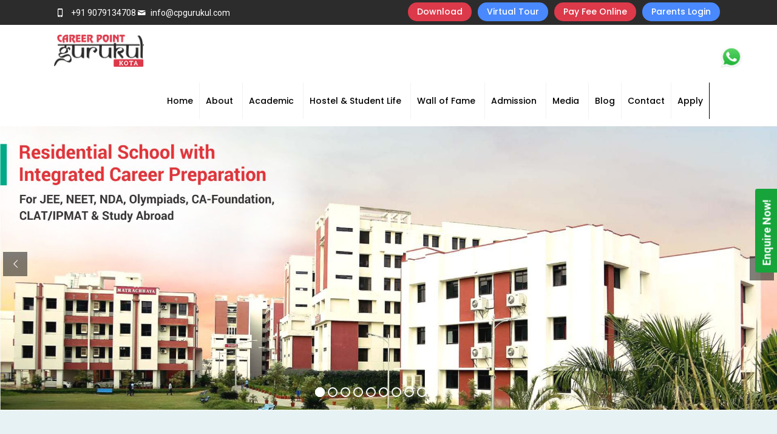

--- FILE ---
content_type: text/html; charset=UTF-8
request_url: https://cpgurukul.com/
body_size: 247408
content:
<!DOCTYPE html>
<html lang="en-US" class="no-js" itemscope itemtype="https://schema.org/WebPage">

<head>

<meta charset="UTF-8" />
<meta name="description" content="Best Residential School With Integrated Coaching"/>
<link rel="alternate" hreflang="en-US" href="https://cpgurukul.com/"/>
   <script type="text/javascript">
    (function(c,l,a,r,i,t,y){
        c[a]=c[a]||function(){(c[a].q=c[a].q||[]).push(arguments)};
        t=l.createElement(r);t.async=1;t.src="https://www.clarity.ms/tag/"+i;
        y=l.getElementsByTagName(r)[0];y.parentNode.insertBefore(t,y);
    })(window, document, "clarity", "script", "tfa3pgl0uy");
</script><title>Career Point Gurukul Kota &#8211; Boarding School in India &#8211; Best Residential School With Integrated Coaching</title>
<meta name='robots' content='max-image-preview:large' />
<meta name="format-detection" content="telephone=no">
<meta name="viewport" content="width=device-width, initial-scale=1, maximum-scale=1" />
<link rel="shortcut icon" href="https://cpgurukul.com/wp-content/uploads/2019/09/favicon.jpg" type="image/x-icon" />
<link rel="apple-touch-icon" href="https://cpgurukul.com/wp-content/uploads/2019/09/favicon.jpg" />
<link rel='dns-prefetch' href='//fonts.googleapis.com' />
<link rel='dns-prefetch' href='//s.w.org' />
<link rel='dns-prefetch' href='//www.googletagmanager.com' />
<link rel="alternate" type="application/rss+xml" title="Career Point Gurukul Kota - Boarding School in India &raquo; Feed" href="https://cpgurukul.com/feed/" />
<link rel="alternate" type="application/rss+xml" title="Career Point Gurukul Kota - Boarding School in India &raquo; Comments Feed" href="https://cpgurukul.com/comments/feed/" />
		<!-- This site uses the Google Analytics by MonsterInsights plugin v8.11.0 - Using Analytics tracking - https://www.monsterinsights.com/ -->
		<!-- Note: MonsterInsights is not currently configured on this site. The site owner needs to authenticate with Google Analytics in the MonsterInsights settings panel. -->
					<!-- No UA code set -->
				<!-- / Google Analytics by MonsterInsights -->
				<script type="text/javascript">
			window._wpemojiSettings = {"baseUrl":"https:\/\/s.w.org\/images\/core\/emoji\/13.1.0\/72x72\/","ext":".png","svgUrl":"https:\/\/s.w.org\/images\/core\/emoji\/13.1.0\/svg\/","svgExt":".svg","source":{"concatemoji":"https:\/\/cpgurukul.com\/wp-includes\/js\/wp-emoji-release.min.js?ver=5.8.12"}};
			!function(e,a,t){var n,r,o,i=a.createElement("canvas"),p=i.getContext&&i.getContext("2d");function s(e,t){var a=String.fromCharCode;p.clearRect(0,0,i.width,i.height),p.fillText(a.apply(this,e),0,0);e=i.toDataURL();return p.clearRect(0,0,i.width,i.height),p.fillText(a.apply(this,t),0,0),e===i.toDataURL()}function c(e){var t=a.createElement("script");t.src=e,t.defer=t.type="text/javascript",a.getElementsByTagName("head")[0].appendChild(t)}for(o=Array("flag","emoji"),t.supports={everything:!0,everythingExceptFlag:!0},r=0;r<o.length;r++)t.supports[o[r]]=function(e){if(!p||!p.fillText)return!1;switch(p.textBaseline="top",p.font="600 32px Arial",e){case"flag":return s([127987,65039,8205,9895,65039],[127987,65039,8203,9895,65039])?!1:!s([55356,56826,55356,56819],[55356,56826,8203,55356,56819])&&!s([55356,57332,56128,56423,56128,56418,56128,56421,56128,56430,56128,56423,56128,56447],[55356,57332,8203,56128,56423,8203,56128,56418,8203,56128,56421,8203,56128,56430,8203,56128,56423,8203,56128,56447]);case"emoji":return!s([10084,65039,8205,55357,56613],[10084,65039,8203,55357,56613])}return!1}(o[r]),t.supports.everything=t.supports.everything&&t.supports[o[r]],"flag"!==o[r]&&(t.supports.everythingExceptFlag=t.supports.everythingExceptFlag&&t.supports[o[r]]);t.supports.everythingExceptFlag=t.supports.everythingExceptFlag&&!t.supports.flag,t.DOMReady=!1,t.readyCallback=function(){t.DOMReady=!0},t.supports.everything||(n=function(){t.readyCallback()},a.addEventListener?(a.addEventListener("DOMContentLoaded",n,!1),e.addEventListener("load",n,!1)):(e.attachEvent("onload",n),a.attachEvent("onreadystatechange",function(){"complete"===a.readyState&&t.readyCallback()})),(n=t.source||{}).concatemoji?c(n.concatemoji):n.wpemoji&&n.twemoji&&(c(n.twemoji),c(n.wpemoji)))}(window,document,window._wpemojiSettings);
		</script>
		<style type="text/css">
img.wp-smiley,
img.emoji {
	display: inline !important;
	border: none !important;
	box-shadow: none !important;
	height: 1em !important;
	width: 1em !important;
	margin: 0 .07em !important;
	vertical-align: -0.1em !important;
	background: none !important;
	padding: 0 !important;
}
</style>
	<link rel='stylesheet' id='layerslider-css'  href='https://cpgurukul.com/wp-content/plugins/LayerSlider/static/layerslider/css/layerslider.css?ver=6.8.4' type='text/css' media='all' />
<link rel='stylesheet' id='wp-block-library-css'  href='https://cpgurukul.com/wp-includes/css/dist/block-library/style.min.css?ver=5.8.12' type='text/css' media='all' />
<link rel='stylesheet' id='bbp-default-css'  href='https://cpgurukul.com/wp-content/plugins/bbpress/templates/default/css/bbpress.min.css?ver=2.6.9' type='text/css' media='all' />
<link rel='stylesheet' id='contact-form-7-css'  href='https://cpgurukul.com/wp-content/plugins/contact-form-7/includes/css/styles.css?ver=5.5.3' type='text/css' media='all' />
<link rel='stylesheet' id='ditty-news-ticker-font-css'  href='https://cpgurukul.com/wp-content/plugins/ditty-news-ticker/inc/static/libs/fontastic/styles.css?ver=2.3.9' type='text/css' media='all' />
<link rel='stylesheet' id='ditty-news-ticker-css'  href='https://cpgurukul.com/wp-content/plugins/ditty-news-ticker/inc/static/css/style.css?ver=1624427700' type='text/css' media='all' />
<link rel='stylesheet' id='bwg_fonts-css'  href='https://cpgurukul.com/wp-content/plugins/photo-gallery/css/bwg-fonts/fonts.css?ver=0.0.1' type='text/css' media='all' />
<link rel='stylesheet' id='sumoselect-css'  href='https://cpgurukul.com/wp-content/plugins/photo-gallery/css/sumoselect.min.css?ver=3.3.24' type='text/css' media='all' />
<link rel='stylesheet' id='mCustomScrollbar-css'  href='https://cpgurukul.com/wp-content/plugins/photo-gallery/css/jquery.mCustomScrollbar.min.css?ver=3.1.5' type='text/css' media='all' />
<link rel='stylesheet' id='bwg_googlefonts-css'  href='https://fonts.googleapis.com/css?family=Ubuntu&#038;subset=greek,latin,greek-ext,vietnamese,cyrillic-ext,latin-ext,cyrillic' type='text/css' media='all' />
<link rel='stylesheet' id='bwg_frontend-css'  href='https://cpgurukul.com/wp-content/plugins/photo-gallery/css/styles.min.css?ver=1.5.86' type='text/css' media='all' />
<link rel='stylesheet' id='mt-common-css'  href='https://cpgurukul.com/wp-content/plugins/mighty-addons/assets/css/common.css?ver=1.8.1' type='text/css' media='all' />
<link rel='stylesheet' id='style-css'  href='https://cpgurukul.com/wp-content/themes/betheme/style.css?ver=22.0.3' type='text/css' media='all' />
<link rel='stylesheet' id='mfn-base-css'  href='https://cpgurukul.com/wp-content/themes/betheme/css/base.css?ver=22.0.3' type='text/css' media='all' />
<link rel='stylesheet' id='mfn-layout-css'  href='https://cpgurukul.com/wp-content/themes/betheme/css/layout.css?ver=22.0.3' type='text/css' media='all' />
<link rel='stylesheet' id='mfn-shortcodes-css'  href='https://cpgurukul.com/wp-content/themes/betheme/css/shortcodes.css?ver=22.0.3' type='text/css' media='all' />
<link rel='stylesheet' id='mfn-animations-css'  href='https://cpgurukul.com/wp-content/themes/betheme/assets/animations/animations.min.css?ver=22.0.3' type='text/css' media='all' />
<link rel='stylesheet' id='mfn-jquery-ui-css'  href='https://cpgurukul.com/wp-content/themes/betheme/assets/ui/jquery.ui.all.css?ver=22.0.3' type='text/css' media='all' />
<link rel='stylesheet' id='mfn-jplayer-css'  href='https://cpgurukul.com/wp-content/themes/betheme/assets/jplayer/css/jplayer.blue.monday.css?ver=22.0.3' type='text/css' media='all' />
<link rel='stylesheet' id='mfn-responsive-css'  href='https://cpgurukul.com/wp-content/themes/betheme/css/responsive.css?ver=22.0.3' type='text/css' media='all' />
<link rel='stylesheet' id='mfn-fonts-css'  href='https://fonts.googleapis.com/css?family=Roboto%3A1%2C300%2C400%2C400italic%2C500%2C700%2C700italic%7CPoppins%3A1%2C300%2C400%2C400italic%2C500%2C700%2C700italic&#038;display=swap&#038;ver=5.8.12' type='text/css' media='all' />
<link rel='stylesheet' id='dflip-style-css'  href='https://cpgurukul.com/wp-content/plugins/3d-flipbook-dflip-lite/assets/css/dflip.min.css?ver=2.3.42' type='text/css' media='all' />
<link rel='stylesheet' id='elementor-icons-ekiticons-css'  href='https://cpgurukul.com/wp-content/plugins/elementskit-lite/modules/elementskit-icon-pack/assets/css/ekiticons.css?ver=2.9.2' type='text/css' media='all' />
<!--[if lt IE 9]>
<link rel='stylesheet' id='vc_lte_ie9-css'  href='https://cpgurukul.com/wp-content/plugins/js_composer/assets/css/vc_lte_ie9.min.css?ver=6.0.3' type='text/css' media='screen' />
<![endif]-->
<link rel='stylesheet' id='elementor-icons-css'  href='https://cpgurukul.com/wp-content/plugins/elementor/assets/lib/eicons/css/elementor-icons.min.css?ver=5.15.0' type='text/css' media='all' />
<link rel='stylesheet' id='elementor-frontend-legacy-css'  href='https://cpgurukul.com/wp-content/plugins/elementor/assets/css/frontend-legacy.min.css?ver=3.6.5' type='text/css' media='all' />
<link rel='stylesheet' id='elementor-frontend-css'  href='https://cpgurukul.com/wp-content/plugins/elementor/assets/css/frontend.min.css?ver=3.6.5' type='text/css' media='all' />
<link rel='stylesheet' id='elementor-post-11607-css'  href='https://cpgurukul.com/wp-content/uploads/elementor/css/post-11607.css?ver=1651131549' type='text/css' media='all' />
<link rel='stylesheet' id='powerpack-frontend-css'  href='https://cpgurukul.com/wp-content/plugins/powerpack-lite-for-elementor/assets/css/min/frontend.min.css?ver=2.7.28' type='text/css' media='all' />
<link rel='stylesheet' id='elementor-pro-css'  href='https://cpgurukul.com/wp-content/plugins/elementor-pro/assets/css/frontend.min.css?ver=3.2.2' type='text/css' media='all' />
<link rel='stylesheet' id='elementor-global-css'  href='https://cpgurukul.com/wp-content/uploads/elementor/css/global.css?ver=1651131550' type='text/css' media='all' />
<link rel='stylesheet' id='elementor-post-21857-css'  href='https://cpgurukul.com/wp-content/uploads/elementor/css/post-21857.css?ver=1769067932' type='text/css' media='all' />
<link rel='stylesheet' id='js_composer_custom_css-css'  href='//cpgurukul.com/wp-content/uploads/js_composer/custom.css?ver=6.0.3' type='text/css' media='all' />
<link rel='stylesheet' id='ekit-widget-styles-css'  href='https://cpgurukul.com/wp-content/plugins/elementskit-lite/widgets/init/assets/css/widget-styles.css?ver=2.9.2' type='text/css' media='all' />
<link rel='stylesheet' id='ekit-responsive-css'  href='https://cpgurukul.com/wp-content/plugins/elementskit-lite/widgets/init/assets/css/responsive.css?ver=2.9.2' type='text/css' media='all' />
<link rel='stylesheet' id='eael-general-css'  href='https://cpgurukul.com/wp-content/plugins/essential-addons-for-elementor-lite/assets/front-end/css/view/general.min.css?ver=5.8.9' type='text/css' media='all' />
<style id='mfn-dynamic-inline-css' type='text/css'>
#Subheader{background-image:url(https://cpgurukul.com/wp-content/uploads/2021/01/12th-ca-cpt.jpg);background-repeat:no-repeat;background-position:center bottom;background-size:cover}#Footer{background-image:url(https://cpgurukul.com/wp-content/uploads/2022/12/footert_bg.jpg);background-repeat:no-repeat;background-position:center;background-size:cover}
html{background-color: #FCFCFC;}#Wrapper,#Content{background-color: #FCFCFC;}body:not(.template-slider) #Header{min-height: 50px;}body.header-below:not(.template-slider) #Header{padding-top: 50px;}#Footer .widgets_wrapper {padding: 00px 0;}body, button, span.date_label, .timeline_items li h3 span, input[type="submit"], input[type="reset"], input[type="button"],input[type="text"], input[type="password"], input[type="tel"], input[type="email"], textarea, select, .offer_li .title h3 {font-family: "Roboto", Helvetica, Arial, sans-serif;}#menu > ul > li > a, a.action_button, #overlay-menu ul li a {font-family: "Poppins", Helvetica, Arial, sans-serif;}#Subheader .title {font-family: "Poppins", Helvetica, Arial, sans-serif;}h1, h2, h3, h4, .text-logo #logo {font-family: "Poppins", Helvetica, Arial, sans-serif;}h5, h6 {font-family: "Poppins", Helvetica, Arial, sans-serif;}blockquote {font-family: "Poppins", Helvetica, Arial, sans-serif;}.chart_box .chart .num, .counter .desc_wrapper .number-wrapper, .how_it_works .image .number,.pricing-box .plan-header .price, .quick_fact .number-wrapper, .woocommerce .product div.entry-summary .price {font-family: "Poppins", Helvetica, Arial, sans-serif;}body {font-size: 16px;line-height: 28px;font-weight: 400;letter-spacing: 0px;}.big {font-size: 16px;line-height: 30px;font-weight: 400;letter-spacing: 0px;}#menu > ul > li > a, a.action_button, #overlay-menu ul li a{font-size: 14px;font-weight: 500;letter-spacing: 0px;}#overlay-menu ul li a{line-height: 21px;}#Subheader .title {font-size: 26px;line-height: 80px;font-weight: 700;letter-spacing: 0px;}h1, .text-logo #logo {font-size: 48px;line-height: 50px;font-weight: 400;letter-spacing: 0px;}h2 {font-size: 45px;line-height: 50px;font-weight: 700;letter-spacing: 0px;}h3 {font-size: 25px;line-height: 29px;font-weight: 300;letter-spacing: 0px;}h4 {font-size: 21px;line-height: 25px;font-weight: 500;letter-spacing: 0px;}h5 {font-size: 16px;line-height: 28px;font-weight: 700;letter-spacing: 0px;}h6 {font-size: 14px;line-height: 25px;font-weight: 400;letter-spacing: 0px;}#Intro .intro-title {font-size: 70px;line-height: 70px;font-weight: 400;letter-spacing: 0px;}@media only screen and (min-width: 768px) and (max-width: 959px){body {font-size: 14px;line-height: 24px;letter-spacing: 0px;}.big {font-size: 14px;line-height: 26px;letter-spacing: 0px;}#menu > ul > li > a, a.action_button, #overlay-menu ul li a {font-size: 13px;letter-spacing: 0px;}#overlay-menu ul li a{line-height: 19.5px;letter-spacing: 0px;}#Subheader .title {font-size: 22px;line-height: 68px;letter-spacing: 0px;}h1, .text-logo #logo {font-size: 41px;line-height: 43px;letter-spacing: 0px;}h2 {font-size: 38px;line-height: 43px;letter-spacing: 0px;}h3 {font-size: 21px;line-height: 25px;letter-spacing: 0px;}h4 {font-size: 18px;line-height: 21px;letter-spacing: 0px;}h5 {font-size: 14px;line-height: 24px;letter-spacing: 0px;}h6 {font-size: 13px;line-height: 21px;letter-spacing: 0px;}#Intro .intro-title {font-size: 60px;line-height: 60px;letter-spacing: 0px;}blockquote { font-size: 15px;}.chart_box .chart .num { font-size: 45px; line-height: 45px; }.counter .desc_wrapper .number-wrapper { font-size: 45px; line-height: 45px;}.counter .desc_wrapper .title { font-size: 14px; line-height: 18px;}.faq .question .title { font-size: 14px; }.fancy_heading .title { font-size: 38px; line-height: 38px; }.offer .offer_li .desc_wrapper .title h3 { font-size: 32px; line-height: 32px; }.offer_thumb_ul li.offer_thumb_li .desc_wrapper .title h3 {font-size: 32px; line-height: 32px; }.pricing-box .plan-header h2 { font-size: 27px; line-height: 27px; }.pricing-box .plan-header .price > span { font-size: 40px; line-height: 40px; }.pricing-box .plan-header .price sup.currency { font-size: 18px; line-height: 18px; }.pricing-box .plan-header .price sup.period { font-size: 14px; line-height: 14px;}.quick_fact .number { font-size: 80px; line-height: 80px;}.trailer_box .desc h2 { font-size: 27px; line-height: 27px; }.widget > h3 { font-size: 17px; line-height: 20px; }}@media only screen and (min-width: 480px) and (max-width: 767px){body {font-size: 13px;line-height: 21px;letter-spacing: 0px;}.big {font-size: 13px;line-height: 23px;letter-spacing: 0px;}#menu > ul > li > a, a.action_button, #overlay-menu ul li a {font-size: 13px;letter-spacing: 0px;}#overlay-menu ul li a{line-height: 19.5px;letter-spacing: 0px;}#Subheader .title {font-size: 20px;line-height: 60px;letter-spacing: 0px;}h1, .text-logo #logo {font-size: 36px;line-height: 38px;letter-spacing: 0px;}h2 {font-size: 34px;line-height: 38px;letter-spacing: 0px;}h3 {font-size: 19px;line-height: 22px;letter-spacing: 0px;}h4 {font-size: 16px;line-height: 19px;letter-spacing: 0px;}h5 {font-size: 13px;line-height: 21px;letter-spacing: 0px;}h6 {font-size: 13px;line-height: 19px;letter-spacing: 0px;}#Intro .intro-title {font-size: 53px;line-height: 53px;letter-spacing: 0px;}blockquote { font-size: 14px;}.chart_box .chart .num { font-size: 40px; line-height: 40px; }.counter .desc_wrapper .number-wrapper { font-size: 40px; line-height: 40px;}.counter .desc_wrapper .title { font-size: 13px; line-height: 16px;}.faq .question .title { font-size: 13px; }.fancy_heading .title { font-size: 34px; line-height: 34px; }.offer .offer_li .desc_wrapper .title h3 { font-size: 28px; line-height: 28px; }.offer_thumb_ul li.offer_thumb_li .desc_wrapper .title h3 {font-size: 28px; line-height: 28px; }.pricing-box .plan-header h2 { font-size: 24px; line-height: 24px; }.pricing-box .plan-header .price > span { font-size: 34px; line-height: 34px; }.pricing-box .plan-header .price sup.currency { font-size: 16px; line-height: 16px; }.pricing-box .plan-header .price sup.period { font-size: 13px; line-height: 13px;}.quick_fact .number { font-size: 70px; line-height: 70px;}.trailer_box .desc h2 { font-size: 24px; line-height: 24px; }.widget > h3 { font-size: 16px; line-height: 19px; }}@media only screen and (max-width: 479px){body {font-size: 13px;line-height: 19px;letter-spacing: 0px;}.big {font-size: 13px;line-height: 19px;letter-spacing: 0px;}#menu > ul > li > a, a.action_button, #overlay-menu ul li a {font-size: 13px;letter-spacing: 0px;}#overlay-menu ul li a{line-height: 19.5px;letter-spacing: 0px;}#Subheader .title {font-size: 16px;line-height: 48px;letter-spacing: 0px;}h1, .text-logo #logo {font-size: 29px;line-height: 30px;letter-spacing: 0px;}h2 {font-size: 27px;line-height: 30px;letter-spacing: 0px;}h3 {font-size: 15px;line-height: 19px;letter-spacing: 0px;}h4 {font-size: 13px;line-height: 19px;letter-spacing: 0px;}h5 {font-size: 13px;line-height: 19px;letter-spacing: 0px;}h6 {font-size: 13px;line-height: 19px;letter-spacing: 0px;}#Intro .intro-title {font-size: 42px;line-height: 42px;letter-spacing: 0px;}blockquote { font-size: 13px;}.chart_box .chart .num { font-size: 35px; line-height: 35px; }.counter .desc_wrapper .number-wrapper { font-size: 35px; line-height: 35px;}.counter .desc_wrapper .title { font-size: 13px; line-height: 26px;}.faq .question .title { font-size: 13px; }.fancy_heading .title { font-size: 30px; line-height: 30px; }.offer .offer_li .desc_wrapper .title h3 { font-size: 26px; line-height: 26px; }.offer_thumb_ul li.offer_thumb_li .desc_wrapper .title h3 {font-size: 26px; line-height: 26px; }.pricing-box .plan-header h2 { font-size: 21px; line-height: 21px; }.pricing-box .plan-header .price > span { font-size: 32px; line-height: 32px; }.pricing-box .plan-header .price sup.currency { font-size: 14px; line-height: 14px; }.pricing-box .plan-header .price sup.period { font-size: 13px; line-height: 13px;}.quick_fact .number { font-size: 60px; line-height: 60px;}.trailer_box .desc h2 { font-size: 21px; line-height: 21px; }.widget > h3 { font-size: 15px; line-height: 18px; }}.with_aside .sidebar.columns {width: 23%;}.with_aside .sections_group {width: 77%;}.aside_both .sidebar.columns {width: 18%;}.aside_both .sidebar.sidebar-1{margin-left: -82%;}.aside_both .sections_group {width: 64%;margin-left: 18%;}@media only screen and (min-width:1240px){#Wrapper, .with_aside .content_wrapper {max-width: 1122px;}.section_wrapper, .container {max-width: 1102px;}.layout-boxed.header-boxed #Top_bar.is-sticky{max-width: 1122px;}}@media only screen and (max-width: 767px){.section_wrapper,.container,.four.columns .widget-area { max-width: 480px !important; }}.button-default .button, .button-flat .button, .button-round .button {background-color: #f7f7f7;color: #747474;}.button-stroke .button {border-color: #f7f7f7;color: #747474;}.button-stroke .button:hover{background-color: #f7f7f7;color: #fff;}.button-default .button_theme, .button-default button,.button-default input[type="button"], .button-default input[type="reset"], .button-default input[type="submit"],.button-flat .button_theme, .button-flat button,.button-flat input[type="button"], .button-flat input[type="reset"], .button-flat input[type="submit"],.button-round .button_theme, .button-round button,.button-round input[type="button"], .button-round input[type="reset"], .button-round input[type="submit"],.woocommerce #respond input#submit,.woocommerce a.button:not(.default),.woocommerce button.button,.woocommerce input.button,.woocommerce #respond input#submit:hover, .woocommerce a.button:hover, .woocommerce button.button:hover, .woocommerce input.button:hover{color: #ffffff;}.button-stroke .button_theme:hover,.button-stroke button:hover, .button-stroke input[type="submit"]:hover, .button-stroke input[type="reset"]:hover, .button-stroke input[type="button"]:hover,.button-stroke .woocommerce #respond input#submit:hover,.button-stroke .woocommerce a.button:not(.default):hover,.button-stroke .woocommerce button.button:hover,.button-stroke.woocommerce input.button:hover {color: #ffffff !important;}.button-stroke .button_theme:hover .button_icon i{color: #ffffff !important;}.button-default .single_add_to_cart_button, .button-flat .single_add_to_cart_button, .button-round .single_add_to_cart_button,.button-default .woocommerce .button:disabled, .button-flat .woocommerce .button:disabled, .button-round .woocommerce .button:disabled,.button-default .woocommerce .button.alt .button-flat .woocommerce .button.alt, .button-round .woocommerce .button.alt,.button-default a.remove, .button-flat a.remove, .button-round a.remove{color: #ffffff!important;}.action_button, .action_button:hover{background-color: #4989fd;color: #ffffff;}.button-stroke a.action_button{border-color: #4989fd;}.button-stroke a.action_button:hover{background-color: #4989fd!important;}.footer_button{color: #65666C!important;background-color:transparent;box-shadow:none!important;}.footer_button:after{display:none!important;}.button-custom .button,.button-custom .action_button,.button-custom .footer_button,.button-custom button,.button-custom input[type="button"],.button-custom input[type="reset"],.button-custom input[type="submit"],.button-custom .woocommerce #respond input#submit,.button-custom .woocommerce a.button,.button-custom .woocommerce button.button,.button-custom .woocommerce input.button{font-family: Roboto;font-size: 14px;line-height: 14px;font-weight: 400;letter-spacing: 0px;padding: 12px 20px 12px 20px;border-width: 0px;border-radius: 0px;}.button-custom .button{color: #626262;background-color: #dbdddf;border-color: transparent;}.button-custom .button:hover{color: #626262;background-color: #d3d3d3;border-color: transparent;}.button-custom .button_theme,.button-custom button,.button-custom input[type="button"],.button-custom input[type="reset"],.button-custom input[type="submit"],.button-custom .woocommerce #respond input#submit,.button-custom .woocommerce a.button:not(.default),.button-custom .woocommerce button.button,.button-custom .woocommerce input.button{color: #ffffff;background-color: #0095eb;border-color: transparent;}.button-custom .button_theme:hover,.button-custom button:hover,.button-custom input[type="button"]:hover,.button-custom input[type="reset"]:hover,.button-custom input[type="submit"]:hover,.button-custom .woocommerce #respond input#submit:hover,.button-custom .woocommerce a.button:not(.default):hover,.button-custom .woocommerce button.button:hover,.button-custom .woocommerce input.button:hover{color: #ffffff;background-color: #007cc3;border-color: transparent;}.button-custom .action_button{color: #626262;background-color: #dbdddf;border-color: transparent;}.button-custom .action_button:hover{color: #626262;background-color: #d3d3d3;border-color: transparent;}.button-custom .single_add_to_cart_button,.button-custom .woocommerce .button:disabled,.button-custom .woocommerce .button.alt,.button-custom a.remove{line-height: 14px!important;padding: 12px 20px 12px 20px!important;color: #ffffff!important;background-color: #0095eb!important;}.button-custom .single_add_to_cart_button:hover,.button-custom .woocommerce .button:disabled:hover,.button-custom .woocommerce .button.alt:hover,.button-custom a.remove:hover{color: #ffffff!important;background-color: #007cc3!important;}#Top_bar #logo,.header-fixed #Top_bar #logo,.header-plain #Top_bar #logo,.header-transparent #Top_bar #logo {height: 53px;line-height: 53px;padding: 15px 0;}.logo-overflow #Top_bar:not(.is-sticky) .logo {height: 83px;}#Top_bar .menu > li > a {padding: 11.5px 0;}.menu-highlight:not(.header-creative) #Top_bar .menu > li > a {margin: 16.5px 0;}.header-plain:not(.menu-highlight) #Top_bar .menu > li > a span:not(.description) {line-height: 83px;}.header-fixed #Top_bar .menu > li > a {padding: 26.5px 0;}#Top_bar .top_bar_right,.header-plain #Top_bar .top_bar_right {height: 83px;}#Top_bar .top_bar_right_wrapper {top: 21.5px;}.header-plain #Top_bar a#header_cart,.header-plain #Top_bar a#search_button,.header-plain #Top_bar .wpml-languages {line-height: 83px;}.header-plain #Top_bar a.action_button {line-height: 83px!important;}@media only screen and (max-width: 767px){#Top_bar a.responsive-menu-toggle {top: 36.5px;}.mobile-header-mini #Top_bar #logo{height:50px!important;line-height:50px!important;margin:5px 0;}}.twentytwenty-before-label::before{content:"Before"}.twentytwenty-after-label::before{content:"After"}#Side_slide{right:-250px;width:250px;}#Side_slide.left{left:-250px;}.blog-teaser li .desc-wrapper .desc{background-position-y:-1px;}@media only screen and ( max-width: 767px ){body:not(.template-slider) #Header{min-height: ;}#Subheader{padding: 80px 0;}}@media only screen and (min-width: 1240px){body:not(.header-simple) #Top_bar #menu{display:block!important}.tr-menu #Top_bar #menu{background:none!important}#Top_bar .menu > li > ul.mfn-megamenu{width:984px}#Top_bar .menu > li > ul.mfn-megamenu > li{float:left}#Top_bar .menu > li > ul.mfn-megamenu > li.mfn-megamenu-cols-1{width:100%}#Top_bar .menu > li > ul.mfn-megamenu > li.mfn-megamenu-cols-2{width:50%}#Top_bar .menu > li > ul.mfn-megamenu > li.mfn-megamenu-cols-3{width:33.33%}#Top_bar .menu > li > ul.mfn-megamenu > li.mfn-megamenu-cols-4{width:25%}#Top_bar .menu > li > ul.mfn-megamenu > li.mfn-megamenu-cols-5{width:20%}#Top_bar .menu > li > ul.mfn-megamenu > li.mfn-megamenu-cols-6{width:16.66%}#Top_bar .menu > li > ul.mfn-megamenu > li > ul{display:block!important;position:inherit;left:auto;top:auto;border-width:0 1px 0 0}#Top_bar .menu > li > ul.mfn-megamenu > li:last-child > ul{border:0}#Top_bar .menu > li > ul.mfn-megamenu > li > ul li{width:auto}#Top_bar .menu > li > ul.mfn-megamenu a.mfn-megamenu-title{text-transform:uppercase;font-weight:400;background:none}#Top_bar .menu > li > ul.mfn-megamenu a .menu-arrow{display:none}.menuo-right #Top_bar .menu > li > ul.mfn-megamenu{left:auto;right:0}.menuo-right #Top_bar .menu > li > ul.mfn-megamenu-bg{box-sizing:border-box}#Top_bar .menu > li > ul.mfn-megamenu-bg{padding:20px 166px 20px 20px;background-repeat:no-repeat;background-position:right bottom}.rtl #Top_bar .menu > li > ul.mfn-megamenu-bg{padding-left:166px;padding-right:20px;background-position:left bottom}#Top_bar .menu > li > ul.mfn-megamenu-bg > li{background:none}#Top_bar .menu > li > ul.mfn-megamenu-bg > li a{border:none}#Top_bar .menu > li > ul.mfn-megamenu-bg > li > ul{background:none!important;-webkit-box-shadow:0 0 0 0;-moz-box-shadow:0 0 0 0;box-shadow:0 0 0 0}.mm-vertical #Top_bar .container{position:relative;}.mm-vertical #Top_bar .top_bar_left{position:static;}.mm-vertical #Top_bar .menu > li ul{box-shadow:0 0 0 0 transparent!important;background-image:none;}.mm-vertical #Top_bar .menu > li > ul.mfn-megamenu{width:98%!important;margin:0 1%;padding:20px 0;}.mm-vertical.header-plain #Top_bar .menu > li > ul.mfn-megamenu{width:100%!important;margin:0;}.mm-vertical #Top_bar .menu > li > ul.mfn-megamenu > li{display:table-cell;float:none!important;width:10%;padding:0 15px;border-right:1px solid rgba(0, 0, 0, 0.05);}.mm-vertical #Top_bar .menu > li > ul.mfn-megamenu > li:last-child{border-right-width:0}.mm-vertical #Top_bar .menu > li > ul.mfn-megamenu > li.hide-border{border-right-width:0}.mm-vertical #Top_bar .menu > li > ul.mfn-megamenu > li a{border-bottom-width:0;padding:9px 15px;line-height:120%;}.mm-vertical #Top_bar .menu > li > ul.mfn-megamenu a.mfn-megamenu-title{font-weight:700;}.rtl .mm-vertical #Top_bar .menu > li > ul.mfn-megamenu > li:first-child{border-right-width:0}.rtl .mm-vertical #Top_bar .menu > li > ul.mfn-megamenu > li:last-child{border-right-width:1px}.header-plain:not(.menuo-right) #Header .top_bar_left{width:auto!important}.header-stack.header-center #Top_bar #menu{display:inline-block!important}.header-simple #Top_bar #menu{display:none;height:auto;width:300px;bottom:auto;top:100%;right:1px;position:absolute;margin:0}.header-simple #Header a.responsive-menu-toggle{display:block;right:10px}.header-simple #Top_bar #menu > ul{width:100%;float:left}.header-simple #Top_bar #menu ul li{width:100%;padding-bottom:0;border-right:0;position:relative}.header-simple #Top_bar #menu ul li a{padding:0 20px;margin:0;display:block;height:auto;line-height:normal;border:none}.header-simple #Top_bar #menu ul li a:after{display:none}.header-simple #Top_bar #menu ul li a span{border:none;line-height:44px;display:inline;padding:0}.header-simple #Top_bar #menu ul li.submenu .menu-toggle{display:block;position:absolute;right:0;top:0;width:44px;height:44px;line-height:44px;font-size:30px;font-weight:300;text-align:center;cursor:pointer;color:#444;opacity:0.33;}.header-simple #Top_bar #menu ul li.submenu .menu-toggle:after{content:"+"}.header-simple #Top_bar #menu ul li.hover > .menu-toggle:after{content:"-"}.header-simple #Top_bar #menu ul li.hover a{border-bottom:0}.header-simple #Top_bar #menu ul.mfn-megamenu li .menu-toggle{display:none}.header-simple #Top_bar #menu ul li ul{position:relative!important;left:0!important;top:0;padding:0;margin:0!important;width:auto!important;background-image:none}.header-simple #Top_bar #menu ul li ul li{width:100%!important;display:block;padding:0;}.header-simple #Top_bar #menu ul li ul li a{padding:0 20px 0 30px}.header-simple #Top_bar #menu ul li ul li a .menu-arrow{display:none}.header-simple #Top_bar #menu ul li ul li a span{padding:0}.header-simple #Top_bar #menu ul li ul li a span:after{display:none!important}.header-simple #Top_bar .menu > li > ul.mfn-megamenu a.mfn-megamenu-title{text-transform:uppercase;font-weight:400}.header-simple #Top_bar .menu > li > ul.mfn-megamenu > li > ul{display:block!important;position:inherit;left:auto;top:auto}.header-simple #Top_bar #menu ul li ul li ul{border-left:0!important;padding:0;top:0}.header-simple #Top_bar #menu ul li ul li ul li a{padding:0 20px 0 40px}.rtl.header-simple #Top_bar #menu{left:1px;right:auto}.rtl.header-simple #Top_bar a.responsive-menu-toggle{left:10px;right:auto}.rtl.header-simple #Top_bar #menu ul li.submenu .menu-toggle{left:0;right:auto}.rtl.header-simple #Top_bar #menu ul li ul{left:auto!important;right:0!important}.rtl.header-simple #Top_bar #menu ul li ul li a{padding:0 30px 0 20px}.rtl.header-simple #Top_bar #menu ul li ul li ul li a{padding:0 40px 0 20px}.menu-highlight #Top_bar .menu > li{margin:0 2px}.menu-highlight:not(.header-creative) #Top_bar .menu > li > a{margin:20px 0;padding:0;-webkit-border-radius:5px;border-radius:5px}.menu-highlight #Top_bar .menu > li > a:after{display:none}.menu-highlight #Top_bar .menu > li > a span:not(.description){line-height:50px}.menu-highlight #Top_bar .menu > li > a span.description{display:none}.menu-highlight.header-stack #Top_bar .menu > li > a{margin:10px 0!important}.menu-highlight.header-stack #Top_bar .menu > li > a span:not(.description){line-height:40px}.menu-highlight.header-transparent #Top_bar .menu > li > a{margin:5px 0}.menu-highlight.header-simple #Top_bar #menu ul li,.menu-highlight.header-creative #Top_bar #menu ul li{margin:0}.menu-highlight.header-simple #Top_bar #menu ul li > a,.menu-highlight.header-creative #Top_bar #menu ul li > a{-webkit-border-radius:0;border-radius:0}.menu-highlight:not(.header-fixed):not(.header-simple) #Top_bar.is-sticky .menu > li > a{margin:10px 0!important;padding:5px 0!important}.menu-highlight:not(.header-fixed):not(.header-simple) #Top_bar.is-sticky .menu > li > a span{line-height:30px!important}.header-modern.menu-highlight.menuo-right .menu_wrapper{margin-right:20px}.menu-line-below #Top_bar .menu > li > a:after{top:auto;bottom:-4px}.menu-line-below #Top_bar.is-sticky .menu > li > a:after{top:auto;bottom:-4px}.menu-line-below-80 #Top_bar:not(.is-sticky) .menu > li > a:after{height:4px;left:10%;top:50%;margin-top:20px;width:80%}.menu-line-below-80-1 #Top_bar:not(.is-sticky) .menu > li > a:after{height:1px;left:10%;top:50%;margin-top:20px;width:80%}.menu-link-color #Top_bar .menu > li > a:after{display:none!important}.menu-arrow-top #Top_bar .menu > li > a:after{background:none repeat scroll 0 0 rgba(0,0,0,0)!important;border-color:#ccc transparent transparent;border-style:solid;border-width:7px 7px 0;display:block;height:0;left:50%;margin-left:-7px;top:0!important;width:0}.menu-arrow-top #Top_bar.is-sticky .menu > li > a:after{top:0!important}.menu-arrow-bottom #Top_bar .menu > li > a:after{background:none!important;border-color:transparent transparent #ccc;border-style:solid;border-width:0 7px 7px;display:block;height:0;left:50%;margin-left:-7px;top:auto;bottom:0;width:0}.menu-arrow-bottom #Top_bar.is-sticky .menu > li > a:after{top:auto;bottom:0}.menuo-no-borders #Top_bar .menu > li > a span{border-width:0!important}.menuo-no-borders #Header_creative #Top_bar .menu > li > a span{border-bottom-width:0}.menuo-no-borders.header-plain #Top_bar a#header_cart,.menuo-no-borders.header-plain #Top_bar a#search_button,.menuo-no-borders.header-plain #Top_bar .wpml-languages,.menuo-no-borders.header-plain #Top_bar a.action_button{border-width:0}.menuo-right #Top_bar .menu_wrapper{float:right}.menuo-right.header-stack:not(.header-center) #Top_bar .menu_wrapper{margin-right:150px}body.header-creative{padding-left:50px}body.header-creative.header-open{padding-left:250px}body.error404,body.under-construction,body.template-blank{padding-left:0!important}.header-creative.footer-fixed #Footer,.header-creative.footer-sliding #Footer,.header-creative.footer-stick #Footer.is-sticky{box-sizing:border-box;padding-left:50px;}.header-open.footer-fixed #Footer,.header-open.footer-sliding #Footer,.header-creative.footer-stick #Footer.is-sticky{padding-left:250px;}.header-rtl.header-creative.footer-fixed #Footer,.header-rtl.header-creative.footer-sliding #Footer,.header-rtl.header-creative.footer-stick #Footer.is-sticky{padding-left:0;padding-right:50px;}.header-rtl.header-open.footer-fixed #Footer,.header-rtl.header-open.footer-sliding #Footer,.header-rtl.header-creative.footer-stick #Footer.is-sticky{padding-right:250px;}#Header_creative{background-color:#fff;position:fixed;width:250px;height:100%;left:-200px;top:0;z-index:9002;-webkit-box-shadow:2px 0 4px 2px rgba(0,0,0,.15);box-shadow:2px 0 4px 2px rgba(0,0,0,.15)}#Header_creative .container{width:100%}#Header_creative .creative-wrapper{opacity:0;margin-right:50px}#Header_creative a.creative-menu-toggle{display:block;width:34px;height:34px;line-height:34px;font-size:22px;text-align:center;position:absolute;top:10px;right:8px;border-radius:3px}.admin-bar #Header_creative a.creative-menu-toggle{top:42px}#Header_creative #Top_bar{position:static;width:100%}#Header_creative #Top_bar .top_bar_left{width:100%!important;float:none}#Header_creative #Top_bar .top_bar_right{width:100%!important;float:none;height:auto;margin-bottom:35px;text-align:center;padding:0 20px;top:0;-webkit-box-sizing:border-box;-moz-box-sizing:border-box;box-sizing:border-box}#Header_creative #Top_bar .top_bar_right:before{display:none}#Header_creative #Top_bar .top_bar_right_wrapper{top:0}#Header_creative #Top_bar .logo{float:none;text-align:center;margin:15px 0}#Header_creative #Top_bar #menu{background-color:transparent}#Header_creative #Top_bar .menu_wrapper{float:none;margin:0 0 30px}#Header_creative #Top_bar .menu > li{width:100%;float:none;position:relative}#Header_creative #Top_bar .menu > li > a{padding:0;text-align:center}#Header_creative #Top_bar .menu > li > a:after{display:none}#Header_creative #Top_bar .menu > li > a span{border-right:0;border-bottom-width:1px;line-height:38px}#Header_creative #Top_bar .menu li ul{left:100%;right:auto;top:0;box-shadow:2px 2px 2px 0 rgba(0,0,0,0.03);-webkit-box-shadow:2px 2px 2px 0 rgba(0,0,0,0.03)}#Header_creative #Top_bar .menu > li > ul.mfn-megamenu{margin:0;width:700px!important;}#Header_creative #Top_bar .menu > li > ul.mfn-megamenu > li > ul{left:0}#Header_creative #Top_bar .menu li ul li a{padding-top:9px;padding-bottom:8px}#Header_creative #Top_bar .menu li ul li ul{top:0}#Header_creative #Top_bar .menu > li > a span.description{display:block;font-size:13px;line-height:28px!important;clear:both}#Header_creative #Top_bar .search_wrapper{left:100%;top:auto;bottom:0}#Header_creative #Top_bar a#header_cart{display:inline-block;float:none;top:3px}#Header_creative #Top_bar a#search_button{display:inline-block;float:none;top:3px}#Header_creative #Top_bar .wpml-languages{display:inline-block;float:none;top:0}#Header_creative #Top_bar .wpml-languages.enabled:hover a.active{padding-bottom:11px}#Header_creative #Top_bar .action_button{display:inline-block;float:none;top:16px;margin:0}#Header_creative #Top_bar .banner_wrapper{display:block;text-align:center}#Header_creative #Top_bar .banner_wrapper img{max-width:100%;height:auto;display:inline-block}#Header_creative #Action_bar{display:none;position:absolute;bottom:0;top:auto;clear:both;padding:0 20px;box-sizing:border-box}#Header_creative #Action_bar .contact_details{text-align:center;margin-bottom:20px}#Header_creative #Action_bar .contact_details li{padding:0}#Header_creative #Action_bar .social{float:none;text-align:center;padding:5px 0 15px}#Header_creative #Action_bar .social li{margin-bottom:2px}#Header_creative #Action_bar .social-menu{float:none;text-align:center}#Header_creative #Action_bar .social-menu li{border-color:rgba(0,0,0,.1)}#Header_creative .social li a{color:rgba(0,0,0,.5)}#Header_creative .social li a:hover{color:#000}#Header_creative .creative-social{position:absolute;bottom:10px;right:0;width:50px}#Header_creative .creative-social li{display:block;float:none;width:100%;text-align:center;margin-bottom:5px}.header-creative .fixed-nav.fixed-nav-prev{margin-left:50px}.header-creative.header-open .fixed-nav.fixed-nav-prev{margin-left:250px}.menuo-last #Header_creative #Top_bar .menu li.last ul{top:auto;bottom:0}.header-open #Header_creative{left:0}.header-open #Header_creative .creative-wrapper{opacity:1;margin:0!important;}.header-open #Header_creative .creative-menu-toggle,.header-open #Header_creative .creative-social{display:none}.header-open #Header_creative #Action_bar{display:block}body.header-rtl.header-creative{padding-left:0;padding-right:50px}.header-rtl #Header_creative{left:auto;right:-200px}.header-rtl #Header_creative .creative-wrapper{margin-left:50px;margin-right:0}.header-rtl #Header_creative a.creative-menu-toggle{left:8px;right:auto}.header-rtl #Header_creative .creative-social{left:0;right:auto}.header-rtl #Footer #back_to_top.sticky{right:125px}.header-rtl #popup_contact{right:70px}.header-rtl #Header_creative #Top_bar .menu li ul{left:auto;right:100%}.header-rtl #Header_creative #Top_bar .search_wrapper{left:auto;right:100%;}.header-rtl .fixed-nav.fixed-nav-prev{margin-left:0!important}.header-rtl .fixed-nav.fixed-nav-next{margin-right:50px}body.header-rtl.header-creative.header-open{padding-left:0;padding-right:250px!important}.header-rtl.header-open #Header_creative{left:auto;right:0}.header-rtl.header-open #Footer #back_to_top.sticky{right:325px}.header-rtl.header-open #popup_contact{right:270px}.header-rtl.header-open .fixed-nav.fixed-nav-next{margin-right:250px}#Header_creative.active{left:-1px;}.header-rtl #Header_creative.active{left:auto;right:-1px;}#Header_creative.active .creative-wrapper{opacity:1;margin:0}.header-creative .vc_row[data-vc-full-width]{padding-left:50px}.header-creative.header-open .vc_row[data-vc-full-width]{padding-left:250px}.header-open .vc_parallax .vc_parallax-inner { left:auto; width: calc(100% - 250px); }.header-open.header-rtl .vc_parallax .vc_parallax-inner { left:0; right:auto; }#Header_creative.scroll{height:100%;overflow-y:auto}#Header_creative.scroll:not(.dropdown) .menu li ul{display:none!important}#Header_creative.scroll #Action_bar{position:static}#Header_creative.dropdown{outline:none}#Header_creative.dropdown #Top_bar .menu_wrapper{float:left}#Header_creative.dropdown #Top_bar #menu ul li{position:relative;float:left}#Header_creative.dropdown #Top_bar #menu ul li a:after{display:none}#Header_creative.dropdown #Top_bar #menu ul li a span{line-height:38px;padding:0}#Header_creative.dropdown #Top_bar #menu ul li.submenu .menu-toggle{display:block;position:absolute;right:0;top:0;width:38px;height:38px;line-height:38px;font-size:26px;font-weight:300;text-align:center;cursor:pointer;color:#444;opacity:0.33;}#Header_creative.dropdown #Top_bar #menu ul li.submenu .menu-toggle:after{content:"+"}#Header_creative.dropdown #Top_bar #menu ul li.hover > .menu-toggle:after{content:"-"}#Header_creative.dropdown #Top_bar #menu ul li.hover a{border-bottom:0}#Header_creative.dropdown #Top_bar #menu ul.mfn-megamenu li .menu-toggle{display:none}#Header_creative.dropdown #Top_bar #menu ul li ul{position:relative!important;left:0!important;top:0;padding:0;margin-left:0!important;width:auto!important;background-image:none}#Header_creative.dropdown #Top_bar #menu ul li ul li{width:100%!important}#Header_creative.dropdown #Top_bar #menu ul li ul li a{padding:0 10px;text-align:center}#Header_creative.dropdown #Top_bar #menu ul li ul li a .menu-arrow{display:none}#Header_creative.dropdown #Top_bar #menu ul li ul li a span{padding:0}#Header_creative.dropdown #Top_bar #menu ul li ul li a span:after{display:none!important}#Header_creative.dropdown #Top_bar .menu > li > ul.mfn-megamenu a.mfn-megamenu-title{text-transform:uppercase;font-weight:400}#Header_creative.dropdown #Top_bar .menu > li > ul.mfn-megamenu > li > ul{display:block!important;position:inherit;left:auto;top:auto}#Header_creative.dropdown #Top_bar #menu ul li ul li ul{border-left:0!important;padding:0;top:0}#Header_creative{transition: left .5s ease-in-out, right .5s ease-in-out;}#Header_creative .creative-wrapper{transition: opacity .5s ease-in-out, margin 0s ease-in-out .5s;}#Header_creative.active .creative-wrapper{transition: opacity .5s ease-in-out, margin 0s ease-in-out;}}@media only screen and (min-width: 768px){#Top_bar.is-sticky{position:fixed!important;width:100%;left:0;top:-60px;height:60px;z-index:701;background:#fff;opacity:.97;-webkit-box-shadow:0 2px 5px 0 rgba(0,0,0,0.1);-moz-box-shadow:0 2px 5px 0 rgba(0,0,0,0.1);box-shadow:0 2px 5px 0 rgba(0,0,0,0.1)}.layout-boxed.header-boxed #Top_bar.is-sticky{max-width:1240px;left:50%;-webkit-transform:translateX(-50%);transform:translateX(-50%)}#Top_bar.is-sticky .top_bar_left,#Top_bar.is-sticky .top_bar_right,#Top_bar.is-sticky .top_bar_right:before{background:none;box-shadow:unset}#Top_bar.is-sticky .top_bar_right{top:-4px;height:auto;}#Top_bar.is-sticky .top_bar_right_wrapper{top:15px}.header-plain #Top_bar.is-sticky .top_bar_right_wrapper{top:0}#Top_bar.is-sticky .logo{width:auto;margin:0 30px 0 20px;padding:0}#Top_bar.is-sticky #logo,#Top_bar.is-sticky .custom-logo-link{padding:5px 0!important;height:50px!important;line-height:50px!important}.logo-no-sticky-padding #Top_bar.is-sticky #logo{height:60px!important;line-height:60px!important}#Top_bar.is-sticky #logo img.logo-main{display:none}#Top_bar.is-sticky #logo img.logo-sticky{display:inline;max-height:35px}.logo-sticky-width-auto #Top_bar.is-sticky #logo img.logo-sticky{width:auto}#Top_bar.is-sticky .menu_wrapper{clear:none}#Top_bar.is-sticky .menu_wrapper .menu > li > a{padding:15px 0}#Top_bar.is-sticky .menu > li > a,#Top_bar.is-sticky .menu > li > a span{line-height:30px}#Top_bar.is-sticky .menu > li > a:after{top:auto;bottom:-4px}#Top_bar.is-sticky .menu > li > a span.description{display:none}#Top_bar.is-sticky .secondary_menu_wrapper,#Top_bar.is-sticky .banner_wrapper{display:none}.header-overlay #Top_bar.is-sticky{display:none}.sticky-dark #Top_bar.is-sticky,.sticky-dark #Top_bar.is-sticky #menu{background:rgba(0,0,0,.8)}.sticky-dark #Top_bar.is-sticky .menu > li:not(.current-menu-item) > a{color:#fff}.sticky-dark #Top_bar.is-sticky .top_bar_right a:not(.action_button){color:rgba(255,255,255,.8)}.sticky-dark #Top_bar.is-sticky .wpml-languages a.active,.sticky-dark #Top_bar.is-sticky .wpml-languages ul.wpml-lang-dropdown{background:rgba(0,0,0,0.1);border-color:rgba(0,0,0,0.1)}.sticky-white #Top_bar.is-sticky,.sticky-white #Top_bar.is-sticky #menu{background:rgba(255,255,255,.8)}.sticky-white #Top_bar.is-sticky .menu > li:not(.current-menu-item) > a{color:#222}.sticky-white #Top_bar.is-sticky .top_bar_right a:not(.action_button){color:rgba(0,0,0,.8)}.sticky-white #Top_bar.is-sticky .wpml-languages a.active,.sticky-white #Top_bar.is-sticky .wpml-languages ul.wpml-lang-dropdown{background:rgba(255,255,255,0.1);border-color:rgba(0,0,0,0.1)}}@media only screen and (max-width: 1239px){#Top_bar #menu{display:none;height:auto;width:300px;bottom:auto;top:100%;right:1px;position:absolute;margin:0}#Top_bar a.responsive-menu-toggle{display:block}#Top_bar #menu > ul{width:100%;float:left}#Top_bar #menu ul li{width:100%;padding-bottom:0;border-right:0;position:relative}#Top_bar #menu ul li a{padding:0 25px;margin:0;display:block;height:auto;line-height:normal;border:none}#Top_bar #menu ul li a:after{display:none}#Top_bar #menu ul li a span{border:none;line-height:44px;display:inline;padding:0}#Top_bar #menu ul li a span.description{margin:0 0 0 5px}#Top_bar #menu ul li.submenu .menu-toggle{display:block;position:absolute;right:15px;top:0;width:44px;height:44px;line-height:44px;font-size:30px;font-weight:300;text-align:center;cursor:pointer;color:#444;opacity:0.33;}#Top_bar #menu ul li.submenu .menu-toggle:after{content:"+"}#Top_bar #menu ul li.hover > .menu-toggle:after{content:"-"}#Top_bar #menu ul li.hover a{border-bottom:0}#Top_bar #menu ul li a span:after{display:none!important}#Top_bar #menu ul.mfn-megamenu li .menu-toggle{display:none}#Top_bar #menu ul li ul{position:relative!important;left:0!important;top:0;padding:0;margin-left:0!important;width:auto!important;background-image:none!important;box-shadow:0 0 0 0 transparent!important;-webkit-box-shadow:0 0 0 0 transparent!important}#Top_bar #menu ul li ul li{width:100%!important}#Top_bar #menu ul li ul li a{padding:0 20px 0 35px}#Top_bar #menu ul li ul li a .menu-arrow{display:none}#Top_bar #menu ul li ul li a span{padding:0}#Top_bar #menu ul li ul li a span:after{display:none!important}#Top_bar .menu > li > ul.mfn-megamenu a.mfn-megamenu-title{text-transform:uppercase;font-weight:400}#Top_bar .menu > li > ul.mfn-megamenu > li > ul{display:block!important;position:inherit;left:auto;top:auto}#Top_bar #menu ul li ul li ul{border-left:0!important;padding:0;top:0}#Top_bar #menu ul li ul li ul li a{padding:0 20px 0 45px}.rtl #Top_bar #menu{left:1px;right:auto}.rtl #Top_bar a.responsive-menu-toggle{left:20px;right:auto}.rtl #Top_bar #menu ul li.submenu .menu-toggle{left:15px;right:auto;border-left:none;border-right:1px solid #eee}.rtl #Top_bar #menu ul li ul{left:auto!important;right:0!important}.rtl #Top_bar #menu ul li ul li a{padding:0 30px 0 20px}.rtl #Top_bar #menu ul li ul li ul li a{padding:0 40px 0 20px}.header-stack .menu_wrapper a.responsive-menu-toggle{position:static!important;margin:11px 0!important}.header-stack .menu_wrapper #menu{left:0;right:auto}.rtl.header-stack #Top_bar #menu{left:auto;right:0}.admin-bar #Header_creative{top:32px}.header-creative.layout-boxed{padding-top:85px}.header-creative.layout-full-width #Wrapper{padding-top:60px}#Header_creative{position:fixed;width:100%;left:0!important;top:0;z-index:1001}#Header_creative .creative-wrapper{display:block!important;opacity:1!important}#Header_creative .creative-menu-toggle,#Header_creative .creative-social{display:none!important;opacity:1!important}#Header_creative #Top_bar{position:static;width:100%}#Header_creative #Top_bar #logo,#Header_creative #Top_bar .custom-logo-link{height:50px;line-height:50px;padding:5px 0}#Header_creative #Top_bar #logo img.logo-sticky{max-height:40px!important}#Header_creative #logo img.logo-main{display:none}#Header_creative #logo img.logo-sticky{display:inline-block}.logo-no-sticky-padding #Header_creative #Top_bar #logo{height:60px;line-height:60px;padding:0}.logo-no-sticky-padding #Header_creative #Top_bar #logo img.logo-sticky{max-height:60px!important}#Header_creative #Action_bar{display:none}#Header_creative #Top_bar .top_bar_right{height:60px;top:0}#Header_creative #Top_bar .top_bar_right:before{display:none}#Header_creative #Top_bar .top_bar_right_wrapper{top:0;padding-top:9px}#Header_creative.scroll{overflow:visible!important}}#Header_wrapper, #Intro {background-color: #f4f6f8;}#Subheader {background-color: rgba(239,240,240,0);}.header-classic #Action_bar, .header-fixed #Action_bar, .header-plain #Action_bar, .header-split #Action_bar, .header-stack #Action_bar {background-color: #292b33;}#Sliding-top {background-color: #545454;}#Sliding-top a.sliding-top-control {border-right-color: #545454;}#Sliding-top.st-center a.sliding-top-control,#Sliding-top.st-left a.sliding-top-control {border-top-color: #545454;}#Footer {background-color: #0a0a0a;}body, ul.timeline_items, .icon_box a .desc, .icon_box a:hover .desc, .feature_list ul li a, .list_item a, .list_item a:hover,.widget_recent_entries ul li a, .flat_box a, .flat_box a:hover, .story_box .desc, .content_slider.carouselul li a .title,.content_slider.flat.description ul li .desc, .content_slider.flat.description ul li a .desc, .post-nav.minimal a i {color: #626262;}.post-nav.minimal a svg {fill: #626262;}.themecolor, .opening_hours .opening_hours_wrapper li span, .fancy_heading_icon .icon_top,.fancy_heading_arrows .icon-right-dir, .fancy_heading_arrows .icon-left-dir, .fancy_heading_line .title,.button-love a.mfn-love, .format-link .post-title .icon-link, .pager-single > span, .pager-single a:hover,.widget_meta ul, .widget_pages ul, .widget_rss ul, .widget_mfn_recent_comments ul li:after, .widget_archive ul,.widget_recent_comments ul li:after, .widget_nav_menu ul, .woocommerce ul.products li.product .price, .shop_slider .shop_slider_ul li .item_wrapper .price,.woocommerce-page ul.products li.product .price, .widget_price_filter .price_label .from, .widget_price_filter .price_label .to,.woocommerce ul.product_list_widget li .quantity .amount, .woocommerce .product div.entry-summary .price, .woocommerce .star-rating span,#Error_404 .error_pic i, .style-simple #Filters .filters_wrapper ul li a:hover, .style-simple #Filters .filters_wrapper ul li.current-cat a,.style-simple .quick_fact .title {color: #dc394a;}.themebg,#comments .commentlist > li .reply a.comment-reply-link,#Filters .filters_wrapper ul li a:hover,#Filters .filters_wrapper ul li.current-cat a,.fixed-nav .arrow,.offer_thumb .slider_pagination a:before,.offer_thumb .slider_pagination a.selected:after,.pager .pages a:hover,.pager .pages a.active,.pager .pages span.page-numbers.current,.pager-single span:after,.portfolio_group.exposure .portfolio-item .desc-inner .line,.Recent_posts ul li .desc:after,.Recent_posts ul li .photo .c,.slider_pagination a.selected,.slider_pagination .slick-active a,.slider_pagination a.selected:after,.slider_pagination .slick-active a:after,.testimonials_slider .slider_images,.testimonials_slider .slider_images a:after,.testimonials_slider .slider_images:before,#Top_bar a#header_cart span,.widget_categories ul,.widget_mfn_menu ul li a:hover,.widget_mfn_menu ul li.current-menu-item:not(.current-menu-ancestor) > a,.widget_mfn_menu ul li.current_page_item:not(.current_page_ancestor) > a,.widget_product_categories ul,.widget_recent_entries ul li:after,.woocommerce-account table.my_account_orders .order-number a,.woocommerce-MyAccount-navigation ul li.is-active a,.style-simple .accordion .question:after,.style-simple .faq .question:after,.style-simple .icon_box .desc_wrapper .title:before,.style-simple #Filters .filters_wrapper ul li a:after,.style-simple .article_box .desc_wrapper p:after,.style-simple .sliding_box .desc_wrapper:after,.style-simple .trailer_box:hover .desc,.tp-bullets.simplebullets.round .bullet.selected,.tp-bullets.simplebullets.round .bullet.selected:after,.tparrows.default,.tp-bullets.tp-thumbs .bullet.selected:after{background-color: #dc394a;}.Latest_news ul li .photo, .Recent_posts.blog_news ul li .photo, .style-simple .opening_hours .opening_hours_wrapper li label,.style-simple .timeline_items li:hover h3, .style-simple .timeline_items li:nth-child(even):hover h3,.style-simple .timeline_items li:hover .desc, .style-simple .timeline_items li:nth-child(even):hover,.style-simple .offer_thumb .slider_pagination a.selected {border-color: #dc394a;}a {color: #dc394a;}a:hover {color: #dc394a;}*::-moz-selection {background-color: #dc394a;color: white;}*::selection {background-color: #dc394a;color: white;}.blockquote p.author span, .counter .desc_wrapper .title, .article_box .desc_wrapper p, .team .desc_wrapper p.subtitle,.pricing-box .plan-header p.subtitle, .pricing-box .plan-header .price sup.period, .chart_box p, .fancy_heading .inside,.fancy_heading_line .slogan, .post-meta, .post-meta a, .post-footer, .post-footer a span.label, .pager .pages a, .button-love a .label,.pager-single a, #comments .commentlist > li .comment-author .says, .fixed-nav .desc .date, .filters_buttons li.label, .Recent_posts ul li a .desc .date,.widget_recent_entries ul li .post-date, .tp_recent_tweets .twitter_time, .widget_price_filter .price_label, .shop-filters .woocommerce-result-count,.woocommerce ul.product_list_widget li .quantity, .widget_shopping_cart ul.product_list_widget li dl, .product_meta .posted_in,.woocommerce .shop_table .product-name .variation > dd, .shipping-calculator-button:after,.shop_slider .shop_slider_ul li .item_wrapper .price del,.testimonials_slider .testimonials_slider_ul li .author span, .testimonials_slider .testimonials_slider_ul li .author span a, .Latest_news ul li .desc_footer,.share-simple-wrapper .icons a {color: #a8a8a8;}h1, h1 a, h1 a:hover, .text-logo #logo { color: #0c117b; }h2, h2 a, h2 a:hover { color: #0c117b; }h3, h3 a, h3 a:hover { color: #0c117b; }h4, h4 a, h4 a:hover, .style-simple .sliding_box .desc_wrapper h4 { color: #0c117b; }h5, h5 a, h5 a:hover { color: #4989fd; }h6, h6 a, h6 a:hover,a.content_link .title { color: #0c117b; }.dropcap, .highlight:not(.highlight_image) {background-color: #dc394a;}.button-default .button_theme, .button-default button,.button-default input[type="button"], .button-default input[type="reset"], .button-default input[type="submit"],.button-flat .button_theme, .button-flat button,.button-flat input[type="button"], .button-flat input[type="reset"], .button-flat input[type="submit"],.button-round .button_theme, .button-round button,.button-round input[type="button"], .button-round input[type="reset"], .button-round input[type="submit"],.woocommerce #respond input#submit,.woocommerce a.button:not(.default),.woocommerce button.button,.woocommerce input.button,.woocommerce #respond input#submit:hover, .woocommerce a.button:not(.default):hover, .woocommerce button.button:hover, .woocommerce input.button:hover{background-color: #dc394a;}.button-stroke .button_theme,.button-stroke .button_theme .button_icon i,.button-stroke button, .button-stroke input[type="submit"], .button-stroke input[type="reset"], .button-stroke input[type="button"],.button-stroke .woocommerce #respond input#submit,.button-stroke .woocommerce a.button:not(.default),.button-stroke .woocommerce button.button,.button-stroke.woocommerce input.button {border-color: #dc394a;color: #dc394a !important;}.button-stroke .button_theme:hover,.button-stroke button:hover, .button-stroke input[type="submit"]:hover, .button-stroke input[type="reset"]:hover, .button-stroke input[type="button"]:hover {background-color: #dc394a;}.button-default .single_add_to_cart_button, .button-flat .single_add_to_cart_button, .button-round .single_add_to_cart_button,.button-default .woocommerce .button:disabled, .button-flat .woocommerce .button:disabled, .button-round .woocommerce .button:disabled,.button-default .woocommerce .button.alt, .button-flat .woocommerce .button.alt, .button-round .woocommerce .button.alt{background-color: #dc394a!important;}.button-stroke .single_add_to_cart_button:hover,.button-stroke #place_order:hover {background-color: #dc394a!important;}a.mfn-link {color: #656B6F;}a.mfn-link-2 span, a:hover.mfn-link-2 span:before, a.hover.mfn-link-2 span:before, a.mfn-link-5 span, a.mfn-link-8:after, a.mfn-link-8:before {background: #dc394a;}a:hover.mfn-link {color: #dc394a;}a.mfn-link-2 span:before, a:hover.mfn-link-4:before, a:hover.mfn-link-4:after, a.hover.mfn-link-4:before, a.hover.mfn-link-4:after, a.mfn-link-5:before, a.mfn-link-7:after, a.mfn-link-7:before {background: #dc394a;}a.mfn-link-6:before {border-bottom-color: #dc394a;}.column_column ul, .column_column ol, .the_content_wrapper:not(.is-elementor) ul, .the_content_wrapper:not(.is-elementor) ol {color: #737E86;}hr.hr_color, .hr_color hr, .hr_dots span {color: #dc394a;background: #dc394a;}.hr_zigzag i {color: #dc394a;}.highlight-left:after,.highlight-right:after {background: #dc394a;}@media only screen and (max-width: 767px) {.highlight-left .wrap:first-child,.highlight-right .wrap:last-child {background: #dc394a;}}#Header .top_bar_left, .header-classic #Top_bar, .header-plain #Top_bar, .header-stack #Top_bar, .header-split #Top_bar,.header-fixed #Top_bar, .header-below #Top_bar, #Header_creative, #Top_bar #menu, .sticky-tb-color #Top_bar.is-sticky {background-color: #ffffff;}#Top_bar .wpml-languages a.active, #Top_bar .wpml-languages ul.wpml-lang-dropdown {background-color: #ffffff;}#Top_bar .top_bar_right:before {background-color: #f2f1f1;}#Header .top_bar_right {background-color: #f5f5f5;}#Top_bar .top_bar_right a:not(.action_button) {color: #dc394a;}#Top_bar .menu > li > a,#Top_bar #menu ul li.submenu .menu-toggle {color: #dc394a;}#Top_bar .menu > li.current-menu-item > a,#Top_bar .menu > li.current_page_item > a,#Top_bar .menu > li.current-menu-parent > a,#Top_bar .menu > li.current-page-parent > a,#Top_bar .menu > li.current-menu-ancestor > a,#Top_bar .menu > li.current-page-ancestor > a,#Top_bar .menu > li.current_page_ancestor > a,#Top_bar .menu > li.hover > a {color: #dc394a;}#Top_bar .menu > li a:after {background: #dc394a;}.menuo-arrows #Top_bar .menu > li.submenu > a > span:not(.description)::after {border-top-color: #dc394a;}#Top_bar .menu > li.current-menu-item.submenu > a > span:not(.description)::after,#Top_bar .menu > li.current_page_item.submenu > a > span:not(.description)::after,#Top_bar .menu > li.current-menu-parent.submenu > a > span:not(.description)::after,#Top_bar .menu > li.current-page-parent.submenu > a > span:not(.description)::after,#Top_bar .menu > li.current-menu-ancestor.submenu > a > span:not(.description)::after,#Top_bar .menu > li.current-page-ancestor.submenu > a > span:not(.description)::after,#Top_bar .menu > li.current_page_ancestor.submenu > a > span:not(.description)::after,#Top_bar .menu > li.hover.submenu > a > span:not(.description)::after {border-top-color: #dc394a;}.menu-highlight #Top_bar #menu > ul > li.current-menu-item > a,.menu-highlight #Top_bar #menu > ul > li.current_page_item > a,.menu-highlight #Top_bar #menu > ul > li.current-menu-parent > a,.menu-highlight #Top_bar #menu > ul > li.current-page-parent > a,.menu-highlight #Top_bar #menu > ul > li.current-menu-ancestor > a,.menu-highlight #Top_bar #menu > ul > li.current-page-ancestor > a,.menu-highlight #Top_bar #menu > ul > li.current_page_ancestor > a,.menu-highlight #Top_bar #menu > ul > li.hover > a {background: #F2F2F2;}.menu-arrow-bottom #Top_bar .menu > li > a:after { border-bottom-color: #dc394a;}.menu-arrow-top #Top_bar .menu > li > a:after {border-top-color: #dc394a;}.header-plain #Top_bar .menu > li.current-menu-item > a,.header-plain #Top_bar .menu > li.current_page_item > a,.header-plain #Top_bar .menu > li.current-menu-parent > a,.header-plain #Top_bar .menu > li.current-page-parent > a,.header-plain #Top_bar .menu > li.current-menu-ancestor > a,.header-plain #Top_bar .menu > li.current-page-ancestor > a,.header-plain #Top_bar .menu > li.current_page_ancestor > a,.header-plain #Top_bar .menu > li.hover > a,.header-plain #Top_bar a:hover#header_cart,.header-plain #Top_bar a:hover#search_button,.header-plain #Top_bar .wpml-languages:hover,.header-plain #Top_bar .wpml-languages ul.wpml-lang-dropdown {background: #F2F2F2;color: #dc394a;}.header-plain #Top_bar,.header-plain #Top_bar .menu > li > a span:not(.description),.header-plain #Top_bar a#header_cart,.header-plain #Top_bar a#search_button,.header-plain #Top_bar .wpml-languages,.header-plain #Top_bar .action_button {border-color: #F2F2F2;}#Top_bar .menu > li ul {background-color: #F2F2F2;}#Top_bar .menu > li ul li a {color: #5f5f5f;}#Top_bar .menu > li ul li a:hover,#Top_bar .menu > li ul li.hover > a {color: #2e2e2e;}#Top_bar .search_wrapper {background: #0095eb;}.overlay-menu-toggle {color: #dc394a !important;background: transparent;}#Overlay {background: rgba(220,57,74,0.95);}#overlay-menu ul li a, .header-overlay .overlay-menu-toggle.focus {color: #FFFFFF;}#overlay-menu ul li.current-menu-item > a,#overlay-menu ul li.current_page_item > a,#overlay-menu ul li.current-menu-parent > a,#overlay-menu ul li.current-page-parent > a,#overlay-menu ul li.current-menu-ancestor > a,#overlay-menu ul li.current-page-ancestor > a,#overlay-menu ul li.current_page_ancestor > a {color: #B1DCFB;}#Top_bar .responsive-menu-toggle,#Header_creative .creative-menu-toggle,#Header_creative .responsive-menu-toggle {color: #dc394a;background: transparent;}#Side_slide{background-color: #191919;border-color: #191919;}#Side_slide,#Side_slide .search-wrapper input.field,#Side_slide a:not(.action_button),#Side_slide #menu ul li.submenu .menu-toggle{color: #A6A6A6;}#Side_slide a:not(.action_button):hover,#Side_slide a.active,#Side_slide #menu ul li.hover > .menu-toggle{color: #FFFFFF;}#Side_slide #menu ul li.current-menu-item > a,#Side_slide #menu ul li.current_page_item > a,#Side_slide #menu ul li.current-menu-parent > a,#Side_slide #menu ul li.current-page-parent > a,#Side_slide #menu ul li.current-menu-ancestor > a,#Side_slide #menu ul li.current-page-ancestor > a,#Side_slide #menu ul li.current_page_ancestor > a,#Side_slide #menu ul li.hover > a,#Side_slide #menu ul li:hover > a{color: #FFFFFF;}#Action_bar .contact_details{color: #ffffff}#Action_bar .contact_details a{color: #ffffff}#Action_bar .contact_details a:hover{color: #dd3333}#Action_bar .social li a,#Header_creative .social li a,#Action_bar:not(.creative) .social-menu a{color: #fafa0a}#Action_bar .social li a:hover,#Header_creative .social li a:hover,#Action_bar:not(.creative) .social-menu a:hover{color: #dc394a}#Subheader .title{color: #1e73be;}#Subheader ul.breadcrumbs li, #Subheader ul.breadcrumbs li a{color: rgba(30,115,190,0.6);}#Footer, #Footer .widget_recent_entries ul li a {color: #ffffff;}#Footer a {color: #ffffff;}#Footer a:hover {color: #dc394a;}#Footer h1, #Footer h1 a, #Footer h1 a:hover,#Footer h2, #Footer h2 a, #Footer h2 a:hover,#Footer h3, #Footer h3 a, #Footer h3 a:hover,#Footer h4, #Footer h4 a, #Footer h4 a:hover,#Footer h5, #Footer h5 a, #Footer h5 a:hover,#Footer h6, #Footer h6 a, #Footer h6 a:hover {color: #ffffff;}#Footer .themecolor, #Footer .widget_meta ul, #Footer .widget_pages ul, #Footer .widget_rss ul, #Footer .widget_mfn_recent_comments ul li:after, #Footer .widget_archive ul,#Footer .widget_recent_comments ul li:after, #Footer .widget_nav_menu ul, #Footer .widget_price_filter .price_label .from, #Footer .widget_price_filter .price_label .to,#Footer .star-rating span {color: #dc394a;}#Footer .themebg, #Footer .widget_categories ul, #Footer .Recent_posts ul li .desc:after, #Footer .Recent_posts ul li .photo .c,#Footer .widget_recent_entries ul li:after, #Footer .widget_mfn_menu ul li a:hover, #Footer .widget_product_categories ul {background-color: #dc394a;}#Footer .Recent_posts ul li a .desc .date, #Footer .widget_recent_entries ul li .post-date, #Footer .tp_recent_tweets .twitter_time,#Footer .widget_price_filter .price_label, #Footer .shop-filters .woocommerce-result-count, #Footer ul.product_list_widget li .quantity,#Footer .widget_shopping_cart ul.product_list_widget li dl {color: #a8a8a8;}#Footer .footer_copy .social li a,#Footer .footer_copy .social-menu a{color: #65666C;}#Footer .footer_copy .social li a:hover,#Footer .footer_copy .social-menu a:hover{color: #FFFFFF;}#Footer .footer_copy{border-top-color: rgba(255,255,255,0.1);}#Sliding-top, #Sliding-top .widget_recent_entries ul li a {color: #cccccc;}#Sliding-top a {color: #dc394a;}#Sliding-top a:hover {color: #dc394a;}#Sliding-top h1, #Sliding-top h1 a, #Sliding-top h1 a:hover,#Sliding-top h2, #Sliding-top h2 a, #Sliding-top h2 a:hover,#Sliding-top h3, #Sliding-top h3 a, #Sliding-top h3 a:hover,#Sliding-top h4, #Sliding-top h4 a, #Sliding-top h4 a:hover,#Sliding-top h5, #Sliding-top h5 a, #Sliding-top h5 a:hover,#Sliding-top h6, #Sliding-top h6 a, #Sliding-top h6 a:hover {color: #ffffff;}#Sliding-top .themecolor, #Sliding-top .widget_meta ul, #Sliding-top .widget_pages ul, #Sliding-top .widget_rss ul, #Sliding-top .widget_mfn_recent_comments ul li:after, #Sliding-top .widget_archive ul,#Sliding-top .widget_recent_comments ul li:after, #Sliding-top .widget_nav_menu ul, #Sliding-top .widget_price_filter .price_label .from, #Sliding-top .widget_price_filter .price_label .to,#Sliding-top .star-rating span {color: #dc394a;}#Sliding-top .themebg, #Sliding-top .widget_categories ul, #Sliding-top .Recent_posts ul li .desc:after, #Sliding-top .Recent_posts ul li .photo .c,#Sliding-top .widget_recent_entries ul li:after, #Sliding-top .widget_mfn_menu ul li a:hover, #Sliding-top .widget_product_categories ul {background-color: #dc394a;}#Sliding-top .Recent_posts ul li a .desc .date, #Sliding-top .widget_recent_entries ul li .post-date, #Sliding-top .tp_recent_tweets .twitter_time,#Sliding-top .widget_price_filter .price_label, #Sliding-top .shop-filters .woocommerce-result-count, #Sliding-top ul.product_list_widget li .quantity,#Sliding-top .widget_shopping_cart ul.product_list_widget li dl {color: #a8a8a8;}blockquote, blockquote a, blockquote a:hover {color: #444444;}.image_frame .image_wrapper .image_links,.portfolio_group.masonry-hover .portfolio-item .masonry-hover-wrapper .hover-desc {background: rgba(220,57,74,0.8);}.masonry.tiles .post-item .post-desc-wrapper .post-desc .post-title:after,.masonry.tiles .post-item.no-img,.masonry.tiles .post-item.format-quote,.blog-teaser li .desc-wrapper .desc .post-title:after,.blog-teaser li.no-img,.blog-teaser li.format-quote {background: #dc394a;}.image_frame .image_wrapper .image_links a {color: #ffffff;}.image_frame .image_wrapper .image_links a:hover {background: #ffffff;color: #dc394a;}.image_frame {border-color: #f8f8f8;}.image_frame .image_wrapper .mask::after {background: rgba(255,255,255,0.4);}.sliding_box .desc_wrapper {background: #0095eb;}.sliding_box .desc_wrapper:after {border-bottom-color: #0095eb;}.counter .icon_wrapper i {color: #0095eb;}.quick_fact .number-wrapper {color: #0095eb;}.progress_bars .bars_list li .bar .progress {background-color: #0095eb;}a:hover.icon_bar {color: #0095eb !important;}a.content_link, a:hover.content_link {color: #0095eb;}a.content_link:before {border-bottom-color: #0095eb;}a.content_link:after {border-color: #0095eb;}.get_in_touch, .infobox {background-color: #0095eb;}.google-map-contact-wrapper .get_in_touch:after {border-top-color: #0095eb;}.timeline_items li h3:before,.timeline_items:after,.timeline .post-item:before {border-color: #dc394a;}.how_it_works .image .number {background: #dc394a;}.trailer_box .desc .subtitle,.trailer_box.plain .desc .line {background-color: #0095eb;}.trailer_box.plain .desc .subtitle {color: #0095eb;}.icon_box .icon_wrapper, .icon_box a .icon_wrapper,.style-simple .icon_box:hover .icon_wrapper {color: #0095eb;}.icon_box:hover .icon_wrapper:before,.icon_box a:hover .icon_wrapper:before {background-color: #0095eb;}ul.clients.clients_tiles li .client_wrapper:hover:before {background: #dc394a;}ul.clients.clients_tiles li .client_wrapper:after {border-bottom-color: #dc394a;}.list_item.lists_1 .list_left {background-color: #0095eb;}.list_item .list_left {color: #0095eb;}.feature_list ul li .icon i {color: #0095eb;}.feature_list ul li:hover,.feature_list ul li:hover a {background: #0095eb;}.ui-tabs .ui-tabs-nav li.ui-state-active a,.accordion .question.active .title > .acc-icon-plus,.accordion .question.active .title > .acc-icon-minus,.faq .question.active .title > .acc-icon-plus,.faq .question.active .title,.accordion .question.active .title {color: #0095eb;}.ui-tabs .ui-tabs-nav li.ui-state-active a:after {background: #0095eb;}body.table-hover:not(.woocommerce-page) table tr:hover td {background: #dc394a;}.pricing-box .plan-header .price sup.currency,.pricing-box .plan-header .price > span {color: #0095eb;}.pricing-box .plan-inside ul li .yes {background: #0095eb;}.pricing-box-box.pricing-box-featured {background: #0095eb;}input[type="date"], input[type="email"], input[type="number"], input[type="password"], input[type="search"], input[type="tel"], input[type="text"], input[type="url"],select, textarea, .woocommerce .quantity input.qty,.dark input[type="email"],.dark input[type="password"],.dark input[type="tel"],.dark input[type="text"],.dark select,.dark textarea{color: #626262;background-color: rgba(255,255,255,1);border-color: #EBEBEB;}::-webkit-input-placeholder {color: #929292;}::-moz-placeholder {color: #929292;}:-ms-input-placeholder {color: #929292;}input[type="date"]:focus, input[type="email"]:focus, input[type="number"]:focus, input[type="password"]:focus, input[type="search"]:focus, input[type="tel"]:focus, input[type="text"]:focus, input[type="url"]:focus, select:focus, textarea:focus {color: #1982c2;background-color: rgba(233,245,252,1) !important;border-color: #d5e5ee;}:focus::-webkit-input-placeholder {color: #929292;}:focus::-moz-placeholder {color: #929292;}.woocommerce span.onsale, .shop_slider .shop_slider_ul li .item_wrapper span.onsale {border-top-color: #dc394a !important;}.woocommerce span.onsale i, .shop_slider .shop_slider_ul li .item_wrapper span.onsale i {color: white;}.woocommerce .widget_price_filter .ui-slider .ui-slider-handle {border-color: #dc394a !important;}@media only screen and ( min-width: 768px ){.header-semi #Top_bar:not(.is-sticky) {background-color: rgba(255,255,255,0.8);}}@media only screen and ( max-width: 767px ){#Top_bar{background-color: #ffffff !important;}#Action_bar{background-color: #FFFFFF !important;}#Action_bar .contact_details{color: #222222}#Action_bar .contact_details a{color: #dc394a}#Action_bar .contact_details a:hover{color: #dc394a}#Action_bar .social li a,#Action_bar .social-menu a{color: #bbbbbb!important}#Action_bar .social li a:hover,#Action_bar .social-menu a:hover{color: #777777!important}}
form input.display-none{display:none!important}
</style>
<style id='mfn-custom-inline-css' type='text/css'>
body .sticky__social {
    margin-right: 15px;
    display: block;
    grid-gap: 13px;
    position: fixed;
    top: 40%;
    left: 0;
		background-color: #d73e4e;
		z-index:9999;
}
body #Top_bar .menu li ul li{
	width: 212px!important;
}

.header_whatsapp_icon img {
    max-width: 40px;
}
a.header_whatsapp_icon {
    position: absolute;
    top: 20%;
    margin-left: 16px;
}

#Footer .footer_copy .social li a {
    font-size: 15px!important;
 
}
a.header_whatsapp_icon:hover{
	transform: scale(1.1);
	transition: all 0.3s;
}
a.header_whatsapp_icon{

	transition: all 0.3s;
}

@media only screen and (max-width: 1239px) {
body #Action_bar_new	a.action_button {
    padding: 5px 8px !important;
    font-size: 12px !important;
    margin: 2px;
}
	
	a.header_whatsapp_icon {
    top: 24%;
    right: 59px;
    margin-left: 16px;
}
}

@media only screen and (max-width: 450px) {


body .npfWidgetButton {
    right: -44px !important;
    font-size: 15px;
    padding: 3px 8px!important;
 
}
	
}

@media only screen and (max-width: 420px) {
  #Action_bar_new .container {
        padding-left: 6px !important;
        padding-right: 6px !important;
	
    }
		body #Action_bar_new a.action_button {
		padding: 5px 4px!important;
    margin: 3px;
    font-size: 12px;
}

	body #Action_bar_new a.action_button{
		font-size: 10px!important;
	}

	
}
body .whatsapp_icon {
    left: 15px;
    right: auto;
	bottom: 29px;   

}

#Header {
    position: relative;
    z-index: 999;
}
#Top_bar .menu li ul li a span {
    font-size: 15px;
}
.sections_group {
    margin-top: 33px;
}
body .sticky__social a {
		background-color: #d73e4e;
    display: block;
    border-radius: 0;
    transition: all 0.5s;
    height: 44px;
    width: 42px;
    text-align: center;
    font-size: 20px;
    line-height: 47px;
}

body .sticky__social a:hover{
		color: #fff !important;
    transition: all 0.5s;
    background-color: #000;
    transform: translate(7px, 0);
    z-index: 9;
    position: relative;
}


body #popup-in-1c6f327dc3af15e2715a494de33094f1 {
    padding: 15px 6px;

}
footer .social a {
    padding: 7px 5px;
    background-color: #d73e4e;
    border-radius: 4px;
    font-size: 23px !important;
    color: #000;
    color: #fff !important;
}
#Top_bar .menu li#menu-item-12745 ul li {

    width: 269px !important;

}
.page-id-11208 #Subheader {
    background-attachment: fixed;
    background-position: top;
    background-size: contain;
}

body .notic_close_btn i.fas.fa.fa-times {
    background-color: #fff;
    width: 14px;
    height: 14px;
    margin: 0 auto;
    display: block;
    clip-path: polygon(20% 0%, 0% 20%, 30% 50%, 0% 80%, 20% 100%, 50% 70%, 80% 100%, 100% 80%, 70% 50%, 100% 20%, 80% 0%, 50% 30%);
    padding: -7px;
}
.notification_box p {
    margin-bottom: 0;
    line-height: 1.5;
}

.sport_achivements h3.elementor-image-box-title {
    margin-bottom: 0;
}

.schooling .elementor-image-box-wrapper {
    align-items: center!important;
    display: flex;
    grid-gap: 15px;
}


.schooling  h3.elementor-image-box-title{
margin-bottom:8px;
}
body .trailer_box.plain .desc .subtitle {
    color: #dc394a;
    /* background-color: #dc394a; */
    text-shadow: 1px 1px 0px #fff;
    font-size: 25px;
}
.trailer_box .desc .subtitle, .trailer_box.plain .desc .line {
    background-color: #dc394a;
}

.trailer_box.plain .desc h2 {
    font-weight: 700;
    text-shadow: 2px 2px 2px #000;
    font-size: 38px!important;
    line-height: 1.1;
}
.campus_life  .elementor-carousel-image-overlay {
    transform: translateY(4%)!important;
    position: absolute;
    background-color: #dc394be3;
    padding: 6px;
    color: #fff;
    opacity: 1!important;
    bottom: 11px;
    top: auto;
    height: 60px;

}

.parent_speek .elementor-carousel-image-overlay {
    width: 78%;

    background-color: #dc394be3;
    padding: 6px;
    color: #fff;
    opacity: 1!important;
    bottom: 11px;
    left: -4px;
    clip-path: polygon(0 0, 100% 0%, 87% 100%, 0% 100%);
    top: auto;
    height: 60px;

}

body .elementor-carousel-image-overlay.e-overlay-animation-slide-up {
    font-size: 22px;
	background-color: #000000cc!important;
}


figcaption.elementor-image-carousel-caption{

}
body figcaption.elementor-image-carousel-caption h4{
margin-bottom: 5px;
	color:#000;
}

body figcaption.elementor-image-carousel-caption p{
margin-bottom:0;
	color:#000;
	line-height: 24px;
}



body .bwg-title2 {
    position: absolute;
    z-index: 99;
    width: 99%;
    bottom: 4px;
    color: #fff!important;
    z-index: 99;
    background-color: #000000db;
    padding: 12px!important;
}

body .bwg-item {
    position: relative;
}
.footer_cont {
display:flex;
grid-gap:10px;
align-items:center;
	margin-top:-40px;
}

body .zoom_box .desc {
	background: rgb(0 0 0 / 80%)!important;
}

.footer_cont a{

}
.footer_cont a img {
    height: auto;
    width: 105px;
}

a.elementor-button-link.elementor-button.elementor-size-md {
    position: relative!important;
    transform: revert!important;
	    left: 0;
}


.get_in_touch{
    background-color: transparent!important;
}

#Action_bar_new {
	 padding:5px 0!important;
    position: static;
    background-color: #2C2C2C;
}
#Action_bar_new .contact_details {
    color: #ffffff;
    margin-left: 0;
    display: flex;
    align-items: center;
    grid-gap: 15px;
}


#Action_bar_new .contact_details a i,
#Action_bar_new .contact_details  i,
#Action_bar_new .contact_details a{
    color: #ffffff!important;
}

a.action_button {
	    padding: 5px 15px!important;
}

 .pyar_online{

background-color:#dc394a!important;
}


.snowflake {
  color: #fff!important;
  font-size: 1em;
  font-family: Arial;
  text-shadow: 0 0 1px #000;
}
aside#block-6 {
    margin-top: -26px;
    padding-top: 0;
}
#Footer .widgets_wrapper .widget {
    padding: 15px 6px!important;
    margin-bottom: 0;
}
.column.one-fifth:first-child {
    width: 24%;
}


#Side_slide .menu-item a span {
    color: #A6A6A6!important;
}
.menu-item a span {
    color: #000;
}
.table-responsive  th {
    background: #162063!important;
    color: #fff!important;
    font-size: 16px!important;
}




#Subheader {
    position: relative;
    padding: 90px 0;
    box-shadow: inset 0px -1px 19px #000;
}
#Subheader:after{
    content: '';
		height: 100%;
    position: absolute;
    left: 0;
    right: 0;
    top: 0;
    bottom: 0;
    background-color: #000000;
    opacity: 0.6;
}

#Subheader  .container{
    position: relative;
    z-index: 99;
}
#Subheader .title {
    margin-bottom: 0;
    width: 100%;
    float: left;
    color: #fff;
		text-align: center;
    font-size: 32px!important;
    line-height: 35px;
    font-weight: 600;
    letter-spacing: 0px;
}

#Footer .footer_copy {
    border-top: 0;
    background-color: #0000003d;
}

.contact__btn.applybtn {
    position: inherit;
}
#Top_bar .logo {
    margin: 0 30px 0 0px;
}

td,li {
    color: #000;
}


@media only screen and (max-width: 767px) {
		body .sticky__social a {
    height: 33px;
    width: 33px;
    font-size: 18px;
    line-height: 35px;
}
	#Action_bar_new .container {
    max-width: 100%!important;
}
body .parent_speek .elementor-carousel-image-overlay {
    font-size: 16px;   
}
 
.close__btn.applybtn a {
    left: 9px;
    top: 4px;
}
	
.applybtn a {
    position: fixed;
    right: 0px;
    bottom: 0px;
    transform: rotate(0deg);
    top: inherit;
    font-size: 18px;
    z-index: 9;
    text-decoration: none;
    display: none;
    border-radius: 0px;
    width: 100%;
    text-align: center;
}
 .container, .four.columns .widget-area {
    padding-left: 15px!important;
    padding-right: 15px!important;
}
	
	
}
@media only screen and (max-width: 576px) {
	    a.header_whatsapp_icon {
        top: 18%;
        right: 46px;
        margin-left: 16px;
    }

	body .trailer_box.plain .desc .subtitle {
    font-size: 16px;
}
	
.trailer_box.plain .desc h2 {
    font-size: 18px!important;

}
	#Action_bar_new .row.content-center {
    display: block;

}
	#Action_bar_new .contact_details {
    justify-content: center;
}
	.col-lg-6.p-0.text-right.d_flex.right_-box {
    text-align: center;
    justify-content: center;
    display: flex;
    margin-top: 5px;
}
	

}


#Footer .footer_copy { border-top: 1px solid rgba(0, 0, 0, 0.1); }
#Top_bar .menu > li ul li a {
    color: #000000;
    font-size: smaller!important;
}
 body table th,   body table td {
    padding: 10px;
    font-size: 12px;
}
p ,li {
    font-size: 14px;
	margin-bottom:0;
}
#menu > ul > li > a, a.action_button, #overlay-menu ul li a {
    font-size: 14px;
    font-weight: 500;
    letter-spacing: 0px;
} 
#Footer .widgets_wrapper .container{
    max-width: 1320px!important;
}
#Footer .widgets_wrapper {
    padding: 30px 0!important;
}
#Top_bar .menu li ul li {
    padding: 0;
    width: 220px!important;
    position: relative;
    font-weight: 400;
}

.column_column ul, .column_helper ul, .column_visual ul, .icon_box ul, .mfn-acc ul, .ui-tabs-panel ul, .post-excerpt ul, .the_content_wrapper ul {
    list-style: disc outside;
    margin: 0 0 15px 30px;
    text-align: left!important;
}
table th, table td {
    padding: 10px;
    text-align: left!important;
    border-width: 1px;
    border-style: solid;
    vertical-align: middle;
}
.btn {
    display: inline-block;
    padding: 6px 12px;
    margin-bottom: 3px;
    font-size: 14px;
    font-weight: 400;
    line-height: 1.42857143;
    text-align: center;
    white-space: nowrap;
    vertical-align: middle;
    -ms-touch-action: manipulation;
    touch-action: manipulation;
    cursor: pointer;
    -webkit-user-select: none;
    -moz-user-select: none;
    -ms-user-select: none;
    user-select: none;
    background-color:#dc394b;
    border: 1px solid transparent;
    border-radius: 4px; color:white;
}
.btn-xs {
    padding: 1px 5px;
    font-size: 12px;
    line-height: 1.5;
    border-radius: 3px;
}
.btn:hover {background-color:#d02538; color:white;}

.menuo-arrows #Top_bar .menu > li.submenu > a > span:not(.description) {
    padding-right: 0px!important;
}
#Top_bar .menu > li > a span:not(.description) {
    display: block;
    padding: 0 10px!important;
    white-space: nowrap;
    border-right-width: 1px;
    border-style: solid;
}
.menuo-arrows #Top_bar .menu > li.submenu > a > span:not(.description):after {
    
    display: block;
    width: 0;
    height: 0;
    position: absolute;
    top: 50%;
    right: 10px;
    margin-top: -2px;
    border-top: 5px solid #ccc;
    border-left: 5px solid transparent;
    border-right: 5px solid transparent;
    opacity:0;
}
.menuo-arrows #Top_bar .menu > li.submenu > a > span:not(.description) {
    padding-right: 15px!important;
}
.text-white {color:#ffffff!important;}
.content_slider .slider_pagination {
    width: 100%;
    margin-top: 0px!important;
}


.row.content-center {
    display: flex;
    justify-content: space-between;
    align-items: center;
}
.contact_details i{
margin-right:5px;
}
body.elementor-page-5900 {
    padding: 0;
}
.smart_box .elementor-column-wrap{
    width: 100%;
    margin: 0 10px;
    background-color: #f5f5f5;
    border-radius: 5px;
    box-shadow: inset 1px 1px 13px #00000033;
}
.smart_box  .elementor-widget-wrap{
  padding: 0;
}
.smart_box  .elementor-image{
    border-radius: 6px;
    overflow: hidden;
}
.smart_box  .elementor-text-editor {
    padding: 0 20px 20px;
}



@media only screen and (min-width: 768px) { 
	
		rs-mask-wrap {
    display: none !important;
}
	img.tp-rs-img{
    display: none;
}

.sticky-white #Top_bar.is-sticky, .sticky-white #Top_bar.is-sticky #menu {
    background: rgb(255 255 255);
	
	
}

}
	



	.pm_sir .elementor-image-box-content {
    bottom: 0;
    background-color: #fffefee6;
    width: 80%;
    position: absolute; 
    padding: 20px;
    right: 0;
    left: 0;
    border-radius: 20px;
    border-left: 6px double #dc394a;
	}
@media (min-width: 768px) and (max-width: 995px)  { 

	.pm_sir .elementor-image-box-content {
    bottom: 0;
    background-color: #fffefee6;
    width: 100%;
    position: inherit; 
    padding: 0;
    right: 0;
    left: 0;
    border-radius: 00px;
    border-left:0;
	}
	.pm_sir .elementor-image-box-content h3{
	font-size:18px;
	}
}


</style>
<link rel='stylesheet' id='google-fonts-1-css'  href='https://fonts.googleapis.com/css?family=Roboto%3A100%2C100italic%2C200%2C200italic%2C300%2C300italic%2C400%2C400italic%2C500%2C500italic%2C600%2C600italic%2C700%2C700italic%2C800%2C800italic%2C900%2C900italic%7CRoboto+Slab%3A100%2C100italic%2C200%2C200italic%2C300%2C300italic%2C400%2C400italic%2C500%2C500italic%2C600%2C600italic%2C700%2C700italic%2C800%2C800italic%2C900%2C900italic&#038;display=auto&#038;ver=5.8.12' type='text/css' media='all' />
<script type='text/javascript' id='jquery-core-js-extra'>
/* <![CDATA[ */
var pp = {"ajax_url":"https:\/\/cpgurukul.com\/wp-admin\/admin-ajax.php"};
/* ]]> */
</script>
<script type='text/javascript' src='https://cpgurukul.com/wp-includes/js/jquery/jquery.min.js?ver=3.6.0' id='jquery-core-js'></script>
<script type='text/javascript' src='https://cpgurukul.com/wp-includes/js/jquery/jquery-migrate.min.js?ver=3.3.2' id='jquery-migrate-js'></script>
<script type='text/javascript' src='https://cpgurukul.com/wp-content/plugins/mighty-addons/assets/js/custom-css.js?ver=1.8.1' id='mt-customcssjs-js'></script>
<script type='text/javascript' id='layerslider-greensock-js-extra'>
/* <![CDATA[ */
var LS_Meta = {"v":"6.8.4"};
/* ]]> */
</script>
<script type='text/javascript' src='https://cpgurukul.com/wp-content/plugins/LayerSlider/static/layerslider/js/greensock.js?ver=1.19.0' id='layerslider-greensock-js'></script>
<script type='text/javascript' src='https://cpgurukul.com/wp-content/plugins/LayerSlider/static/layerslider/js/layerslider.kreaturamedia.jquery.js?ver=6.8.4' id='layerslider-js'></script>
<script type='text/javascript' src='https://cpgurukul.com/wp-content/plugins/LayerSlider/static/layerslider/js/layerslider.transitions.js?ver=6.8.4' id='layerslider-transitions-js'></script>
<script type='text/javascript' src='https://cpgurukul.com/wp-content/plugins/photo-gallery/js/jquery.sumoselect.min.js?ver=3.3.24' id='sumoselect-js'></script>
<script type='text/javascript' src='https://cpgurukul.com/wp-content/plugins/photo-gallery/js/jquery.mobile.min.js?ver=1.4.5' id='jquery-mobile-js'></script>
<script type='text/javascript' src='https://cpgurukul.com/wp-content/plugins/photo-gallery/js/jquery.mCustomScrollbar.concat.min.js?ver=3.1.5' id='mCustomScrollbar-js'></script>
<script type='text/javascript' src='https://cpgurukul.com/wp-content/plugins/photo-gallery/js/jquery.fullscreen.min.js?ver=0.6.0' id='jquery-fullscreen-js'></script>
<script type='text/javascript' id='bwg_frontend-js-extra'>
/* <![CDATA[ */
var bwg_objectsL10n = {"bwg_field_required":"field is required.","bwg_mail_validation":"This is not a valid email address.","bwg_search_result":"There are no images matching your search.","bwg_select_tag":"Select Tag","bwg_order_by":"Order By","bwg_search":"Search","bwg_show_ecommerce":"Show Ecommerce","bwg_hide_ecommerce":"Hide Ecommerce","bwg_show_comments":"Show Comments","bwg_hide_comments":"Hide Comments","bwg_restore":"Restore","bwg_maximize":"Maximize","bwg_fullscreen":"Fullscreen","bwg_exit_fullscreen":"Exit Fullscreen","bwg_search_tag":"SEARCH...","bwg_tag_no_match":"No tags found","bwg_all_tags_selected":"All tags selected","bwg_tags_selected":"tags selected","play":"Play","pause":"Pause","is_pro":"","bwg_play":"Play","bwg_pause":"Pause","bwg_hide_info":"Hide info","bwg_show_info":"Show info","bwg_hide_rating":"Hide rating","bwg_show_rating":"Show rating","ok":"Ok","cancel":"Cancel","select_all":"Select all","lazy_load":"0","lazy_loader":"https:\/\/cpgurukul.com\/wp-content\/plugins\/photo-gallery\/images\/ajax_loader.png","front_ajax":"0","bwg_tag_see_all":"see all tags","bwg_tag_see_less":"see less tags"};
/* ]]> */
</script>
<script type='text/javascript' src='https://cpgurukul.com/wp-content/plugins/photo-gallery/js/scripts.min.js?ver=1.5.86' id='bwg_frontend-js'></script>
<script type='text/javascript' src='https://cpgurukul.com/wp-content/plugins/revslider/public/assets/js/rbtools.min.js?ver=6.5.7' async id='tp-tools-js'></script>
<script type='text/javascript' src='https://cpgurukul.com/wp-content/plugins/revslider/public/assets/js/rs6.min.js?ver=6.5.7' async id='revmin-js'></script>
<meta name="generator" content="Powered by LayerSlider 6.8.4 - Multi-Purpose, Responsive, Parallax, Mobile-Friendly Slider Plugin for WordPress." />
<!-- LayerSlider updates and docs at: https://layerslider.kreaturamedia.com -->
<link rel="https://api.w.org/" href="https://cpgurukul.com/wp-json/" /><link rel="alternate" type="application/json" href="https://cpgurukul.com/wp-json/wp/v2/pages/21857" /><link rel="EditURI" type="application/rsd+xml" title="RSD" href="https://cpgurukul.com/xmlrpc.php?rsd" />
<link rel="wlwmanifest" type="application/wlwmanifest+xml" href="https://cpgurukul.com/wp-includes/wlwmanifest.xml" /> 
<meta name="generator" content="WordPress 5.8.12" />
<link rel="canonical" href="https://cpgurukul.com/" />
<link rel='shortlink' href='https://cpgurukul.com/' />
<link rel="alternate" type="application/json+oembed" href="https://cpgurukul.com/wp-json/oembed/1.0/embed?url=https%3A%2F%2Fcpgurukul.com%2F" />
<link rel="alternate" type="text/xml+oembed" href="https://cpgurukul.com/wp-json/oembed/1.0/embed?url=https%3A%2F%2Fcpgurukul.com%2F&#038;format=xml" />
<style></style><meta name="generator" content="Site Kit by Google 1.132.0" /><meta name="generator" content="Powered by WPBakery Page Builder - drag and drop page builder for WordPress."/>

<!-- Google Tag Manager snippet added by Site Kit -->
<script type="text/javascript">
			( function( w, d, s, l, i ) {
				w[l] = w[l] || [];
				w[l].push( {'gtm.start': new Date().getTime(), event: 'gtm.js'} );
				var f = d.getElementsByTagName( s )[0],
					j = d.createElement( s ), dl = l != 'dataLayer' ? '&l=' + l : '';
				j.async = true;
				j.src = 'https://www.googletagmanager.com/gtm.js?id=' + i + dl;
				f.parentNode.insertBefore( j, f );
			} )( window, document, 'script', 'dataLayer', 'GTM-KC4G5X4' );
			
</script>

<!-- End Google Tag Manager snippet added by Site Kit -->
<meta name="generator" content="Powered by Slider Revolution 6.5.7 - responsive, Mobile-Friendly Slider Plugin for WordPress with comfortable drag and drop interface." />
<link rel="icon" href="https://cpgurukul.com/wp-content/uploads/2019/09/favicon.jpg" sizes="32x32" />
<link rel="icon" href="https://cpgurukul.com/wp-content/uploads/2019/09/favicon.jpg" sizes="192x192" />
<link rel="apple-touch-icon" href="https://cpgurukul.com/wp-content/uploads/2019/09/favicon.jpg" />
<meta name="msapplication-TileImage" content="https://cpgurukul.com/wp-content/uploads/2019/09/favicon.jpg" />
<script type="text/javascript">function setREVStartSize(e){
			//window.requestAnimationFrame(function() {				 
				window.RSIW = window.RSIW===undefined ? window.innerWidth : window.RSIW;	
				window.RSIH = window.RSIH===undefined ? window.innerHeight : window.RSIH;	
				try {								
					var pw = document.getElementById(e.c).parentNode.offsetWidth,
						newh;
					pw = pw===0 || isNaN(pw) ? window.RSIW : pw;
					e.tabw = e.tabw===undefined ? 0 : parseInt(e.tabw);
					e.thumbw = e.thumbw===undefined ? 0 : parseInt(e.thumbw);
					e.tabh = e.tabh===undefined ? 0 : parseInt(e.tabh);
					e.thumbh = e.thumbh===undefined ? 0 : parseInt(e.thumbh);
					e.tabhide = e.tabhide===undefined ? 0 : parseInt(e.tabhide);
					e.thumbhide = e.thumbhide===undefined ? 0 : parseInt(e.thumbhide);
					e.mh = e.mh===undefined || e.mh=="" || e.mh==="auto" ? 0 : parseInt(e.mh,0);		
					if(e.layout==="fullscreen" || e.l==="fullscreen") 						
						newh = Math.max(e.mh,window.RSIH);					
					else{					
						e.gw = Array.isArray(e.gw) ? e.gw : [e.gw];
						for (var i in e.rl) if (e.gw[i]===undefined || e.gw[i]===0) e.gw[i] = e.gw[i-1];					
						e.gh = e.el===undefined || e.el==="" || (Array.isArray(e.el) && e.el.length==0)? e.gh : e.el;
						e.gh = Array.isArray(e.gh) ? e.gh : [e.gh];
						for (var i in e.rl) if (e.gh[i]===undefined || e.gh[i]===0) e.gh[i] = e.gh[i-1];
											
						var nl = new Array(e.rl.length),
							ix = 0,						
							sl;					
						e.tabw = e.tabhide>=pw ? 0 : e.tabw;
						e.thumbw = e.thumbhide>=pw ? 0 : e.thumbw;
						e.tabh = e.tabhide>=pw ? 0 : e.tabh;
						e.thumbh = e.thumbhide>=pw ? 0 : e.thumbh;					
						for (var i in e.rl) nl[i] = e.rl[i]<window.RSIW ? 0 : e.rl[i];
						sl = nl[0];									
						for (var i in nl) if (sl>nl[i] && nl[i]>0) { sl = nl[i]; ix=i;}															
						var m = pw>(e.gw[ix]+e.tabw+e.thumbw) ? 1 : (pw-(e.tabw+e.thumbw)) / (e.gw[ix]);					
						newh =  (e.gh[ix] * m) + (e.tabh + e.thumbh);
					}
					var el = document.getElementById(e.c);
					if (el!==null && el) el.style.height = newh+"px";					
					el = document.getElementById(e.c+"_wrapper");
					if (el!==null && el) {
						el.style.height = newh+"px";
						el.style.display = "block";
					}
				} catch(e){
					console.log("Failure at Presize of Slider:" + e)
				}					   
			//});
		  };</script>
<noscript><style> .wpb_animate_when_almost_visible { opacity: 1; }</style></noscript>
</head>

<body class="home page-template-default page page-id-21857 template-slider  color-custom style-default button-round layout-full-width if-border-hide table-responsive is-elementor header-classic header-boxed sticky-header sticky-white ab-hide subheader-title-left menu-link-color menuo-right menuo-arrows menuo-sub-active menuo-last mobile-tb-hide mobile-side-slide mobile-mini-mr-ll tablet-sticky mobile-header-mini mobile-sticky be-reg-2203 wpb-js-composer js-comp-ver-6.0.3 vc_responsive elementor-default elementor-kit-11607 elementor-page elementor-page-21857">

	
	<script type="text/javascript">
		var npf_d='https://admission.cpgurukul.com';
		var npf_c='5854';
		var npf_m='1';
		var s=document.createElement("script");
		s.type="text/javascript";
		s.async=true;
		s.src="https://track.nopaperforms.com/js/track.js";
		document.body.appendChild(s);
	</script>

	
	<!-- mfn_hook_top --><!-- mfn_hook_top -->
	
		
	

	<div id="Wrapper">

<div id="Action_bar_new">
    <div class="container">
        <div class="row content-center">

            <div class="col-lg-6 p-0">
                <ul class="contact_details">
					<!--<li class="slogan">Best University Hamirpur</li> -->
                    <li class="phone"><i class="fas icon-mobile"></i><a href="tel:9079134708">   +91 9079134708 </a></li>
                    <li class="mail"><i class="fas icon-mail"></i><a href="mailto:info@cpgurukul.com">info@cpgurukul.com</a></li>
                </ul>
            </div>
          	 <div class=" col-lg-6 p-0 text-right d_flex right_-box">
				   <a href="https://cpgurukul.com/download/" class="action_button pyar_online"> Download </a>	
				 <a href="https://youtu.be/y9nZC7sw-bE?si=ZEAsxzgqtKXDBK3M" class="action_button" target="_blank"> Virtual Tour </a>	
               <a href="https://cpgurukul.com/Payment/" class="action_button pyar_online" target="_blank"> Pay Fee Online </a>
				
				 <a href="https://cpgurukul.edunexttechnologies.com/Index" class="action_button" target="_blank"> Parents Login </a>	
			</div>
		</div>
    </div>
</div>
		
		
		<div id="Header_wrapper" class="bg-parallax" data-enllax-ratio="0.3">

			<header id="Header">


<div class="header_placeholder"></div>

<div id="Top_bar" class="loading">

	<div class="container">
		<div class="column one">

			<div class="top_bar_left clearfix">

				<div class="logo"><a id="logo" href="https://cpgurukul.com" title="Career Point Gurukul Kota - Boarding School in India" data-height="53" data-padding="15"><img class="logo-main scale-with-grid" src="https://cpgurukul.com/wp-content/uploads/2021/12/Gurukul-logo.png" data-retina="https://cpgurukul.com/wp-content/uploads/2021/12/Gurukul_logo-2x.png" data-height="55" alt="Gurukul-logo" data-no-retina /><img class="logo-sticky scale-with-grid" src="https://cpgurukul.com/wp-content/uploads/2021/12/Gurukul-logo.png" data-retina="https://cpgurukul.com/wp-content/uploads/2021/12/Gurukul_logo-2x.png" data-height="55" alt="Gurukul-logo" data-no-retina /><img class="logo-mobile scale-with-grid" src="https://cpgurukul.com/wp-content/uploads/2021/12/Gurukul-logo.png" data-retina="https://cpgurukul.com/wp-content/uploads/2021/12/Gurukul_logo-2x.png" data-height="55" alt="Gurukul-logo" data-no-retina /><img class="logo-mobile-sticky scale-with-grid" src="https://cpgurukul.com/wp-content/uploads/2021/12/Gurukul-logo.png" data-retina="https://cpgurukul.com/wp-content/uploads/2021/12/Gurukul_logo-2x.png" data-height="55" alt="Gurukul-logo" data-no-retina /></a></div>
				<div class="menu_wrapper">
					<nav id="menu"><ul id="menu-main-menu" class="menu menu-main"><li id="menu-item-25496" class="menu-item menu-item-type-post_type menu-item-object-page menu-item-home current-menu-item page_item page-item-21857 current_page_item"><a href="https://cpgurukul.com/"><span>﻿Home</span></a></li>
<li id="menu-item-25499" class="menu-item menu-item-type-custom menu-item-object-custom menu-item-has-children"><a href="#"><span>About</span></a>
<ul class="sub-menu mfn-megamenu mfn-megamenu-5">
	<li id="menu-item-25541" class="menu-item menu-item-type-custom menu-item-object-custom mfn-megamenu-cols-5"><a class="mfn-megamenu-title" href="https://cpgurukul.com/about-cp-gurukul/"><span>About CP-Gurukul <img width="100%" height="" src="https://cpgurukul.com/wp-content/uploads/2024/03/Nda-Academy-menu.jpg" class="img-100" alt=""></span></a></li>
	<li id="menu-item-25542" class="menu-item menu-item-type-custom menu-item-object-custom mfn-megamenu-cols-5"><a class="mfn-megamenu-title" href="https://cpgurukul.com/about-career-point/"><span>About Career Point <img width="100%" height="" src="https://cpgurukul.com/wp-content/uploads/2024/03/cp-tower-menu.jpg" class="img-100" alt=""></span></a></li>
	<li id="menu-item-27142" class="menu-item menu-item-type-post_type menu-item-object-page mfn-megamenu-cols-5"><a class="mfn-megamenu-title" href="https://cpgurukul.com/chairmans-message/"><span>Chairman’s Message <img width="100%" height="" src="https://cpgurukul.com/wp-content/uploads/2024/03/pm-sir-menu.jpg" class="img-100" alt=""></span></a></li>
	<li id="menu-item-28125" class="menu-item menu-item-type-post_type menu-item-object-page mfn-megamenu-cols-5"><a class="mfn-megamenu-title" href="https://cpgurukul.com/our-leadership/"><span>Our Leadership <img width="100%" height="" src="https://cpgurukul.com/wp-content/uploads/2026/01/Dikshit-sir.jpg" class="img-100" alt=""></span></a></li>
	<li id="menu-item-27098" class="menu-item menu-item-type-post_type menu-item-object-page mfn-megamenu-cols-5"><a class="mfn-megamenu-title" href="https://cpgurukul.com/our-team/"><span>Our Team<img width="100%" height="" src="https://cpgurukul.com/wp-content/uploads/2024/03/our-team-menu.jpg" class="img-100" alt=""></span></a></li>
</ul>
</li>
<li id="menu-item-25497" class="menu-item menu-item-type-custom menu-item-object-custom menu-item-has-children"><a href="#"><span>Academic</span></a>
<ul class="sub-menu">
	<li id="menu-item-25530" class="menu-item menu-item-type-custom menu-item-object-custom menu-item-has-children"><a href="#"><span>Gurukul Academic System</span></a>
	<ul class="sub-menu">
		<li id="menu-item-25506" class="menu-item menu-item-type-post_type menu-item-object-page"><a href="https://cpgurukul.com/teaching-methodology-for-class-6th-to-10th/"><span>For Class 6th to 10th</span></a></li>
		<li id="menu-item-25507" class="menu-item menu-item-type-post_type menu-item-object-page"><a href="https://cpgurukul.com/teaching-methodology-for-class-11th-to-12th/"><span>For Class 11th to 12th</span></a></li>
	</ul>
</li>
	<li id="menu-item-25508" class="menu-item menu-item-type-post_type menu-item-object-page"><a href="https://cpgurukul.com/school-curriculum/"><span>School Curriculum</span></a></li>
	<li id="menu-item-25509" class="menu-item menu-item-type-post_type menu-item-object-page"><a href="https://cpgurukul.com/residential-schooling/"><span>Residential Schooling</span></a></li>
</ul>
</li>
<li id="menu-item-25498" class="menu-item menu-item-type-custom menu-item-object-custom menu-item-has-children"><a href="#"><span>Hostel &#038; Student Life</span></a>
<ul class="sub-menu">
	<li id="menu-item-25510" class="menu-item menu-item-type-post_type menu-item-object-page"><a href="https://cpgurukul.com/living-at-cp-gurukul/"><span>Living at CP Gurukul</span></a></li>
	<li id="menu-item-25511" class="menu-item menu-item-type-custom menu-item-object-custom menu-item-has-children"><a href="#"><span>Life @ Campus</span></a>
	<ul class="sub-menu">
		<li id="menu-item-25512" class="menu-item menu-item-type-post_type menu-item-object-page"><a href="https://cpgurukul.com/life-skill-development/"><span>Life Skill Development</span></a></li>
		<li id="menu-item-25513" class="menu-item menu-item-type-post_type menu-item-object-page"><a href="https://cpgurukul.com/recreation/"><span>Recreation</span></a></li>
		<li id="menu-item-25514" class="menu-item menu-item-type-post_type menu-item-object-page"><a href="https://cpgurukul.com/sports/"><span>Sports</span></a></li>
	</ul>
</li>
	<li id="menu-item-25515" class="menu-item menu-item-type-post_type menu-item-object-page"><a href="https://cpgurukul.com/daily-routine-for-students/"><span>Daily Routine for students</span></a></li>
</ul>
</li>
<li id="menu-item-26027" class="menu-item menu-item-type-custom menu-item-object-custom menu-item-has-children"><a href="#"><span>Wall of Fame</span></a>
<ul class="sub-menu">
	<li id="menu-item-25639" class="menu-item menu-item-type-custom menu-item-object-custom"><a href="https://cpgurukul.com/cbse-results/"><span>Academic Achievements</span></a></li>
	<li id="menu-item-25801" class="menu-item menu-item-type-custom menu-item-object-custom"><a href="https://cpgurukul.com/sports-achievements/"><span>Sports Achievements</span></a></li>
	<li id="menu-item-26028" class="menu-item menu-item-type-custom menu-item-object-custom"><a href="https://cpgurukul.com/alumni/"><span>Our Alumni</span></a></li>
</ul>
</li>
<li id="menu-item-25501" class="menu-item menu-item-type-custom menu-item-object-custom menu-item-has-children"><a href="#"><span>Admission</span></a>
<ul class="sub-menu">
	<li id="menu-item-25518" class="menu-item menu-item-type-post_type menu-item-object-page"><a href="https://cpgurukul.com/courses-6th-to-8th/"><span>Courses 6th to 8th</span></a></li>
	<li id="menu-item-25519" class="menu-item menu-item-type-post_type menu-item-object-page"><a href="https://cpgurukul.com/courses-9th-and-10th/"><span>Courses 9th and 10th</span></a></li>
	<li id="menu-item-25520" class="menu-item menu-item-type-custom menu-item-object-custom menu-item-has-children"><a href="#"><span>Courses Class 11th (24/7)</span></a>
	<ul class="sub-menu">
		<li id="menu-item-25527" class="menu-item menu-item-type-post_type menu-item-object-page"><a href="https://cpgurukul.com/11th-neet/"><span>11th NEET</span></a></li>
		<li id="menu-item-25528" class="menu-item menu-item-type-post_type menu-item-object-page"><a href="https://cpgurukul.com/11th-jee/"><span>11th JEE</span></a></li>
		<li id="menu-item-25529" class="menu-item menu-item-type-post_type menu-item-object-page"><a href="https://cpgurukul.com/11th-commerce/"><span>11th Commerce</span></a></li>
	</ul>
</li>
	<li id="menu-item-25521" class="menu-item menu-item-type-custom menu-item-object-custom menu-item-has-children"><a href="#"><span>Courses Class 12th (24/7)</span></a>
	<ul class="sub-menu">
		<li id="menu-item-25533" class="menu-item menu-item-type-post_type menu-item-object-page"><a href="https://cpgurukul.com/12th-neet/"><span>12th NEET</span></a></li>
		<li id="menu-item-25532" class="menu-item menu-item-type-post_type menu-item-object-page"><a href="https://cpgurukul.com/12th-jee/"><span>12th JEE</span></a></li>
		<li id="menu-item-25531" class="menu-item menu-item-type-post_type menu-item-object-page"><a href="https://cpgurukul.com/12th-commerce/"><span>12th Commerce</span></a></li>
	</ul>
</li>
	<li id="menu-item-25522" class="menu-item menu-item-type-custom menu-item-object-custom menu-item-has-children"><a href="#"><span>Courses  Class 12th Pass</span></a>
	<ul class="sub-menu">
		<li id="menu-item-25535" class="menu-item menu-item-type-post_type menu-item-object-page"><a href="https://cpgurukul.com/neet-dropper-batch/"><span>NEET</span></a></li>
	</ul>
</li>
	<li id="menu-item-25523" class="menu-item menu-item-type-post_type menu-item-object-page"><a href="https://cpgurukul.com/fee-details/"><span>Fee Details</span></a></li>
	<li id="menu-item-25524" class="menu-item menu-item-type-post_type menu-item-object-page"><a href="https://cpgurukul.com/request-a-school-visit/"><span>Request a School Visit</span></a></li>
	<li id="menu-item-25525" class="menu-item menu-item-type-custom menu-item-object-custom"><a href="https://admission.cpgurukul.com/"><span>Admission Registration</span></a></li>
	<li id="menu-item-25526" class="menu-item menu-item-type-post_type menu-item-object-page"><a href="https://cpgurukul.com/faqs/"><span>FAQ’s</span></a></li>
</ul>
</li>
<li id="menu-item-25502" class="menu-item menu-item-type-custom menu-item-object-custom menu-item-has-children"><a href="#"><span>Media</span></a>
<ul class="sub-menu">
	<li id="menu-item-25536" class="menu-item menu-item-type-post_type menu-item-object-page"><a href="https://cpgurukul.com/science-exhibition/"><span>Science Exhibition</span></a></li>
	<li id="menu-item-25537" class="menu-item menu-item-type-post_type menu-item-object-page"><a href="https://cpgurukul.com/jazba/"><span>Jazba</span></a></li>
	<li id="menu-item-25539" class="menu-item menu-item-type-post_type menu-item-object-page"><a href="https://cpgurukul.com/photo-gallery/"><span>Photo Gallery</span></a></li>
	<li id="menu-item-27411" class="menu-item menu-item-type-post_type menu-item-object-page"><a href="https://cpgurukul.com/school-news-letters/"><span>School News Letters</span></a></li>
	<li id="menu-item-25538" class="menu-item menu-item-type-post_type menu-item-object-page"><a href="https://cpgurukul.com/video-gallery/"><span>Video Gallery</span></a></li>
</ul>
</li>
<li id="menu-item-25503" class="menu-item menu-item-type-custom menu-item-object-custom"><a href="https://cpgurukul.com/blog/"><span>Blog</span></a></li>
<li id="menu-item-25504" class="menu-item menu-item-type-post_type menu-item-object-page"><a href="https://cpgurukul.com/contact/"><span>Contact</span></a></li>
<li id="menu-item-25505" class="menu-item menu-item-type-custom menu-item-object-custom"><a href="https://admission.cpgurukul.com/"><span>Apply</span></a></li>
</ul></nav>			<a href="https://api.whatsapp.com/send?phone=+919079134708&amp;text=Hi" target="_blank" class="header_whatsapp_icon">
			<!--           <i class="fa fa-whatsapp"></i> --> <img src="https://cpgurukul.com/wp-content/uploads/2024/09/WhatsApp_icon.png" alt="img-whatsapp">
				</a>
        <a class="responsive-menu-toggle " href="#"><i class="icon-menu-fine"></i></a>				</div>

				<div class="secondary_menu_wrapper">
									</div>

				<div class="banner_wrapper">
									</div>

				<div class="search_wrapper">
					
<form method="get" id="searchform" action="https://cpgurukul.com/">

	
	<i class="icon_search icon-search-fine"></i>
	<a href="#" class="icon_close"><i class="icon-cancel-fine"></i></a>

	<input type="text" class="field" name="s" placeholder="Enter your search" />
	<input type="submit" class="display-none" value="" />

</form>
				</div>

			</div>

			
		</div>
	</div>
</div>
<div class="mfn-main-slider mfn-rev-slider">
			<!-- START Slider 2 REVOLUTION SLIDER 6.5.7 --><p class="rs-p-wp-fix"></p>
			<rs-module-wrap id="rev_slider_7_1_wrapper" data-source="gallery" style="visibility:hidden;background:transparent;padding:0;margin:0px auto;margin-top:0;margin-bottom:0;">
				<rs-module id="rev_slider_7_1" style="" data-version="6.5.7">
					<rs-slides>
						<rs-slide style="position: absolute;" data-key="rs-102" data-title="Slide" data-thumb="//cpgurukul.com/wp-content/uploads/2023/09/1-50x100.jpg" data-in="o:0;" data-out="a:false;">
							<img src="//cpgurukul.com/wp-content/plugins/revslider/public/assets/assets/dummy.png" title="1" width="1920" height="700" class="rev-slidebg tp-rs-img rs-lazyload" data-lazyload="//cpgurukul.com/wp-content/uploads/2023/09/1.jpg" data-bg="f:contain;" data-no-retina>
<!--
							--><rs-layer
								id="slider-7-slide-102-layer-0" 
								data-type="image"
								data-rsp_ch="on"
								data-xy="xo:50px,50px,-4px,-8px;yo:183px,183px,17px,7px;"
								data-text="w:normal;s:20,20,7,7;l:0,0,10,10;"
								data-dim="w:300px,300px,814px,814px;h:180px,180px,813px,813px;"
								data-frame_999="o:0;st:w;"
								style="z-index:8;"
							><img src="//cpgurukul.com/wp-content/plugins/revslider/public/assets/assets/dummy.png" class="tp-rs-img rs-lazyload" width="600" height="599" data-lazyload="//cpgurukul.com/wp-content/uploads/2026/01/802.png" data-no-retina> 
							</rs-layer><!--
-->						</rs-slide>
						<rs-slide style="position: absolute;" data-key="rs-100" data-title="Slide" data-thumb="//cpgurukul.com/wp-content/uploads/2023/09/3-50x100.jpg" data-in="o:0;" data-out="a:false;">
							<img src="//cpgurukul.com/wp-content/plugins/revslider/public/assets/assets/dummy.png" title="3" width="1920" height="700" class="rev-slidebg tp-rs-img rs-lazyload" data-lazyload="//cpgurukul.com/wp-content/uploads/2023/09/3.jpg" data-no-retina>
<!--
							--><rs-layer
								id="slider-7-slide-100-layer-1" 
								data-type="image"
								data-rsp_ch="on"
								data-xy="xo:50px,50px,-31px,-18px;yo:50px,50px,-20px,-15px;"
								data-text="w:normal;s:20,20,7,7;l:0,0,10,10;"
								data-dim="w:300px,300px,866px,824px;h:180px,180px,762px,831px;"
								data-frame_999="o:0;st:w;"
								style="z-index:5;"
							><img src="//cpgurukul.com/wp-content/plugins/revslider/public/assets/assets/dummy.png" class="tp-rs-img rs-lazyload" width="594" height="599" data-lazyload="//cpgurukul.com/wp-content/uploads/2026/01/3802.png" data-no-retina> 
							</rs-layer><!--
-->						</rs-slide>
						<rs-slide style="position: absolute;" data-key="rs-101" data-title="Slide" data-thumb="//cpgurukul.com/wp-content/uploads/2023/09/2-50x100.jpg" data-in="o:0;" data-out="a:false;">
							<img src="//cpgurukul.com/wp-content/plugins/revslider/public/assets/assets/dummy.png" title="2" width="1920" height="700" class="rev-slidebg tp-rs-img rs-lazyload" data-lazyload="//cpgurukul.com/wp-content/uploads/2023/09/2.jpg" data-no-retina>
<!--
							--><rs-layer
								id="slider-7-slide-101-layer-2" 
								data-type="image"
								data-rsp_ch="on"
								data-xy="xo:50px,50px,-3px,3px;yo:50px,50px,-1px,-5px;"
								data-text="w:normal;s:20,20,7,7;l:0,0,10,10;"
								data-dim="w:300px,300px,795.984px,806px;h:180px,180px,705px,802.984px;"
								data-frame_999="o:0;st:w;"
								style="z-index:5;"
							><img src="//cpgurukul.com/wp-content/plugins/revslider/public/assets/assets/dummy.png" class="tp-rs-img rs-lazyload" width="600" height="598" data-lazyload="//cpgurukul.com/wp-content/uploads/2026/01/801.png" data-no-retina> 
							</rs-layer><!--
-->						</rs-slide>
						<rs-slide style="position: absolute;" data-key="rs-98" data-title="Slide" data-thumb="//cpgurukul.com/wp-content/uploads/2023/09/5-50x100.jpg" data-in="o:0;" data-out="a:false;">
							<img src="//cpgurukul.com/wp-content/plugins/revslider/public/assets/assets/dummy.png" title="5" width="1920" height="700" class="rev-slidebg tp-rs-img rs-lazyload" data-lazyload="//cpgurukul.com/wp-content/uploads/2023/09/5.jpg" data-no-retina>
<!--
							--><rs-layer
								id="slider-7-slide-98-layer-3" 
								data-type="image"
								data-rsp_ch="on"
								data-xy="xo:50px,50px,4px,6px;yo:50px,50px,-4px,-4px;"
								data-text="w:normal;s:20,20,7,7;l:0,0,10,10;"
								data-dim="w:300px,300px,800px,802px;h:180px,180px,742px,743.938px;"
								data-frame_999="o:0;st:w;"
								style="z-index:5;"
							><img src="//cpgurukul.com/wp-content/plugins/revslider/public/assets/assets/dummy.png" class="tp-rs-img rs-lazyload" width="800" height="742" data-lazyload="//cpgurukul.com/wp-content/uploads/2026/01/banner_small_05.png" data-no-retina> 
							</rs-layer><!--
-->						</rs-slide>
						<rs-slide style="position: absolute;" data-key="rs-99" data-title="Slide" data-thumb="//cpgurukul.com/wp-content/uploads/2023/09/4-50x100.jpg" data-in="o:0;" data-out="a:false;">
							<img src="//cpgurukul.com/wp-content/plugins/revslider/public/assets/assets/dummy.png" title="4" width="1920" height="700" class="rev-slidebg tp-rs-img rs-lazyload" data-lazyload="//cpgurukul.com/wp-content/uploads/2023/09/4.jpg" data-no-retina>
<!--
							--><rs-layer
								id="slider-7-slide-99-layer-4" 
								data-type="image"
								data-rsp_ch="on"
								data-xy="xo:50px,50px,-4px,-8px;yo:50px,50px,-6px,-2px;"
								data-text="w:normal;s:20,20,7,7;l:0,0,10,10;"
								data-dim="w:300px,300px,809px,814px;h:180px,180px,709px,814px;"
								data-frame_999="o:0;st:w;"
								style="z-index:5;"
							><img src="//cpgurukul.com/wp-content/plugins/revslider/public/assets/assets/dummy.png" class="tp-rs-img rs-lazyload" width="601" height="601" data-lazyload="//cpgurukul.com/wp-content/uploads/2026/01/803.png" data-no-retina> 
							</rs-layer><!--
-->						</rs-slide>
						<rs-slide style="position: absolute;" data-key="rs-90" data-title="Slide" data-thumb="//cpgurukul.com/wp-content/uploads/2022/01/6-50x100.jpg" data-in="o:0;" data-out="a:false;">
							<img src="//cpgurukul.com/wp-content/plugins/revslider/public/assets/assets/dummy.png" alt="Best sports school in kota" title="Best sports school in kota" width="1920" height="701" class="rev-slidebg tp-rs-img rs-lazyload" data-lazyload="//cpgurukul.com/wp-content/uploads/2022/01/6.jpg" data-no-retina>
<!---->						</rs-slide>
						<rs-slide style="position: absolute;" data-key="rs-84" data-title="Slide" data-thumb="//cpgurukul.com/wp-content/uploads/2022/01/4-1-scaled-50x100.jpg" data-in="o:0;" data-out="a:false;">
							<img src="//cpgurukul.com/wp-content/plugins/revslider/public/assets/assets/dummy.png" alt="Integrated coaching in boarding school" title="Integrated coaching in boarding school" width="2560" height="934" class="rev-slidebg tp-rs-img rs-lazyload" data-lazyload="//cpgurukul.com/wp-content/uploads/2022/01/4-1-scaled.jpg" data-no-retina>
<!---->						</rs-slide>
						<rs-slide style="position: absolute;" data-key="rs-88" data-title="Slide" data-thumb="//cpgurukul.com/wp-content/uploads/2022/01/3-1-scaled-50x100.jpg" data-in="o:0;" data-out="a:false;">
							<img src="//cpgurukul.com/wp-content/plugins/revslider/public/assets/assets/dummy.png" alt="Excellent schooling in Career Point Gurukul Boarding school" title="Excellent schooling in Career Point Gurukul Boarding school" width="2560" height="934" class="rev-slidebg tp-rs-img rs-lazyload" data-lazyload="//cpgurukul.com/wp-content/uploads/2022/01/3-1-scaled.jpg" data-no-retina>
<!---->						</rs-slide>
						<rs-slide style="position: absolute;" data-key="rs-89" data-title="Slide" data-thumb="//cpgurukul.com/wp-content/uploads/2022/01/5-50x100.jpg" data-in="o:0;" data-out="a:false;">
							<img src="//cpgurukul.com/wp-content/plugins/revslider/public/assets/assets/dummy.png" alt="Living at Boarding school" title="Living at Boarding school" width="1922" height="702" class="rev-slidebg tp-rs-img rs-lazyload" data-lazyload="//cpgurukul.com/wp-content/uploads/2022/01/5.jpg" data-no-retina>
<!---->						</rs-slide>
					</rs-slides>
				</rs-module>
				<script type="text/javascript">
					setREVStartSize({c: 'rev_slider_7_1',rl:[1240,1240,768,480],el:[700,700,800,800],gw:[1920,1920,800,800],gh:[700,700,800,800],type:'standard',justify:'',layout:'fullwidth',mh:"0"});if (window.RS_MODULES!==undefined && window.RS_MODULES.modules!==undefined && window.RS_MODULES.modules["revslider71"]!==undefined) {window.RS_MODULES.modules["revslider71"].once = false;window.revapi7 = undefined;if (window.RS_MODULES.checkMinimal!==undefined) window.RS_MODULES.checkMinimal()}
				</script>
			</rs-module-wrap>
			<!-- END REVOLUTION SLIDER -->
</div></header>
			
		</div>

		
		<!-- mfn_hook_content_before --><!-- mfn_hook_content_before -->
<div id="Content">
	<div class="content_wrapper clearfix">

		<div class="sections_group">

			<div class="entry-content" itemprop="mainContentOfPage">

				<div class="section the_content has_content"><div class="section_wrapper"><div class="the_content_wrapper is-elementor">		<div data-elementor-type="wp-page" data-elementor-id="21857" class="elementor elementor-21857">
						<div class="elementor-inner">
				<div class="elementor-section-wrap">
									<section class="elementor-section elementor-top-section elementor-element elementor-element-4913dd3 elementor-section-full_width elementor-section-stretched elementor-section-height-default elementor-section-height-default" data-id="4913dd3" data-element_type="section" data-settings="{&quot;stretch_section&quot;:&quot;section-stretched&quot;,&quot;background_background&quot;:&quot;classic&quot;}">
						<div class="elementor-container elementor-column-gap-default">
							<div class="elementor-row">
					<div class="elementor-column elementor-col-100 elementor-top-column elementor-element elementor-element-75f196d" data-id="75f196d" data-element_type="column">
			<div class="elementor-column-wrap elementor-element-populated">
							<div class="elementor-widget-wrap">
						<div class="elementor-element elementor-element-0ac8073 elementor-widget elementor-widget-heading" data-id="0ac8073" data-element_type="widget" data-widget_type="heading.default">
				<div class="elementor-widget-container">
			<h3 class="elementor-heading-title elementor-size-default">An Opportunity for a Life Time...
</h3>		</div>
				</div>
				<section class="elementor-section elementor-inner-section elementor-element elementor-element-b0d509e aolt_sectio elementor-section-boxed elementor-section-height-default elementor-section-height-default" data-id="b0d509e" data-element_type="section">
						<div class="elementor-container elementor-column-gap-default">
							<div class="elementor-row">
					<div class="elementor-column elementor-col-25 elementor-inner-column elementor-element elementor-element-b1bf81c" data-id="b1bf81c" data-element_type="column">
			<div class="elementor-column-wrap elementor-element-populated">
							<div class="elementor-widget-wrap">
						<div class="elementor-element elementor-element-ccbe2c8 elementor-widget-tablet__width-initial elementor-position-top elementor-vertical-align-top elementor-widget elementor-widget-image-box" data-id="ccbe2c8" data-element_type="widget" data-widget_type="image-box.default">
				<div class="elementor-widget-container">
			<div class="elementor-image-box-wrapper"><figure class="elementor-image-box-img"><a href="https://cpgurukul.com/school-curriculum/"><img width="410" height="372" src="https://cpgurukul.com/wp-content/uploads/2022/12/career-preparation.jpg" class="attachment-full size-full" alt="Career-Preparation at CP Gurukul" loading="lazy" /></a></figure><div class="elementor-image-box-content"><h3 class="elementor-image-box-title"><a href="https://cpgurukul.com/school-curriculum/">Excellent Schooling</a></h3></div></div>		</div>
				</div>
						</div>
					</div>
		</div>
				<div class="elementor-column elementor-col-25 elementor-inner-column elementor-element elementor-element-9958b2a" data-id="9958b2a" data-element_type="column">
			<div class="elementor-column-wrap elementor-element-populated">
							<div class="elementor-widget-wrap">
						<div class="elementor-element elementor-element-2047281 elementor-position-top elementor-vertical-align-top elementor-widget elementor-widget-image-box" data-id="2047281" data-element_type="widget" data-widget_type="image-box.default">
				<div class="elementor-widget-container">
			<div class="elementor-image-box-wrapper"><figure class="elementor-image-box-img"><a href="https://cpgurukul.com/career-preparation/"><img width="410" height="372" src="https://cpgurukul.com/wp-content/uploads/2023/10/Integrated-Career-Preparation.jpg" class="attachment-full size-full" alt="" loading="lazy" /></a></figure><div class="elementor-image-box-content"><h3 class="elementor-image-box-title"><a href="https://cpgurukul.com/career-preparation/">Integrated Career Preparation</a></h3></div></div>		</div>
				</div>
						</div>
					</div>
		</div>
				<div class="elementor-column elementor-col-25 elementor-inner-column elementor-element elementor-element-a538597" data-id="a538597" data-element_type="column">
			<div class="elementor-column-wrap elementor-element-populated">
							<div class="elementor-widget-wrap">
						<div class="elementor-element elementor-element-2c31476 elementor-position-top elementor-vertical-align-top elementor-widget elementor-widget-image-box" data-id="2c31476" data-element_type="widget" data-widget_type="image-box.default">
				<div class="elementor-widget-container">
			<div class="elementor-image-box-wrapper"><figure class="elementor-image-box-img"><a href="https://cpgurukul.com/life-skill-development/"><img width="410" height="372" src="https://cpgurukul.com/wp-content/uploads/2019/11/life-skill-development.jpg" class="attachment-full size-full" alt="Life Skill Development at CP Gurukul" loading="lazy" /></a></figure><div class="elementor-image-box-content"><h3 class="elementor-image-box-title"><a href="https://cpgurukul.com/life-skill-development/">Life Skill Development</a></h3></div></div>		</div>
				</div>
						</div>
					</div>
		</div>
				<div class="elementor-column elementor-col-25 elementor-inner-column elementor-element elementor-element-6b9ee3d" data-id="6b9ee3d" data-element_type="column">
			<div class="elementor-column-wrap elementor-element-populated">
							<div class="elementor-widget-wrap">
						<div class="elementor-element elementor-element-f021506 elementor-position-top elementor-vertical-align-top elementor-widget elementor-widget-image-box" data-id="f021506" data-element_type="widget" data-widget_type="image-box.default">
				<div class="elementor-widget-container">
			<div class="elementor-image-box-wrapper"><figure class="elementor-image-box-img"><a href="https://cpgurukul.com/living-at-cp-gurukul/"><img width="410" height="372" src="https://cpgurukul.com/wp-content/uploads/2019/11/living-on-campus.jpg" class="attachment-full size-full" alt="Hostel Life at CP Gurukul Campus Kota" loading="lazy" /></a></figure><div class="elementor-image-box-content"><h3 class="elementor-image-box-title"><a href="https://cpgurukul.com/living-at-cp-gurukul/">Living on Campus</a></h3></div></div>		</div>
				</div>
						</div>
					</div>
		</div>
								</div>
					</div>
		</section>
						</div>
					</div>
		</div>
								</div>
					</div>
		</section>
				<section class="elementor-section elementor-top-section elementor-element elementor-element-896604b elementor-section-full_width elementor-section-stretched schooling elementor-section-height-default elementor-section-height-default" data-id="896604b" data-element_type="section" data-settings="{&quot;background_background&quot;:&quot;classic&quot;,&quot;stretch_section&quot;:&quot;section-stretched&quot;}">
						<div class="elementor-container elementor-column-gap-default">
							<div class="elementor-row">
					<div class="elementor-column elementor-col-100 elementor-top-column elementor-element elementor-element-20fa116" data-id="20fa116" data-element_type="column">
			<div class="elementor-column-wrap elementor-element-populated">
							<div class="elementor-widget-wrap">
						<div class="elementor-element elementor-element-3063601 elementor-widget elementor-widget-heading" data-id="3063601" data-element_type="widget" data-widget_type="heading.default">
				<div class="elementor-widget-container">
			<h3 class="elementor-heading-title elementor-size-default">Career Preparation along with Schooling</h3>		</div>
				</div>
				<section class="elementor-section elementor-inner-section elementor-element elementor-element-2565ccf elementor-section-boxed elementor-section-height-default elementor-section-height-default" data-id="2565ccf" data-element_type="section">
						<div class="elementor-container elementor-column-gap-default">
							<div class="elementor-row">
					<div class="elementor-column elementor-col-33 elementor-inner-column elementor-element elementor-element-9dd4cf4" data-id="9dd4cf4" data-element_type="column">
			<div class="elementor-column-wrap elementor-element-populated">
							<div class="elementor-widget-wrap">
						<div class="elementor-element elementor-element-ef6f609 elementor-position-left elementor-vertical-align-top elementor-widget elementor-widget-image-box" data-id="ef6f609" data-element_type="widget" data-widget_type="image-box.default">
				<div class="elementor-widget-container">
			<div class="elementor-image-box-wrapper"><figure class="elementor-image-box-img"><a href="https://cpgurukul.com/jee-academy/"><img width="150" height="150" src="https://cpgurukul.com/wp-content/uploads/2023/10/jee_icon-1.png" class="attachment-full size-full" alt="" loading="lazy" /></a></figure><div class="elementor-image-box-content"><h3 class="elementor-image-box-title"><a href="https://cpgurukul.com/jee-academy/">JEE</a></h3><p class="elementor-image-box-description">Academy</p></div></div>		</div>
				</div>
						</div>
					</div>
		</div>
				<div class="elementor-column elementor-col-33 elementor-inner-column elementor-element elementor-element-eb00dea" data-id="eb00dea" data-element_type="column">
			<div class="elementor-column-wrap elementor-element-populated">
							<div class="elementor-widget-wrap">
						<div class="elementor-element elementor-element-69d973c elementor-position-left elementor-vertical-align-top elementor-widget elementor-widget-image-box" data-id="69d973c" data-element_type="widget" data-widget_type="image-box.default">
				<div class="elementor-widget-container">
			<div class="elementor-image-box-wrapper"><figure class="elementor-image-box-img"><a href="https://cpgurukul.com/neet-academy/"><img width="150" height="150" src="https://cpgurukul.com/wp-content/uploads/2023/10/neet_icon-1.png" class="attachment-full size-full" alt="" loading="lazy" /></a></figure><div class="elementor-image-box-content"><h3 class="elementor-image-box-title"><a href="https://cpgurukul.com/neet-academy/">NEET</a></h3><p class="elementor-image-box-description">Academy</p></div></div>		</div>
				</div>
						</div>
					</div>
		</div>
				<div class="elementor-column elementor-col-33 elementor-inner-column elementor-element elementor-element-bb818a0" data-id="bb818a0" data-element_type="column">
			<div class="elementor-column-wrap elementor-element-populated">
							<div class="elementor-widget-wrap">
						<div class="elementor-element elementor-element-51367fa elementor-position-left elementor-vertical-align-top elementor-widget elementor-widget-image-box" data-id="51367fa" data-element_type="widget" data-widget_type="image-box.default">
				<div class="elementor-widget-container">
			<div class="elementor-image-box-wrapper"><figure class="elementor-image-box-img"><a href="https://cpgurukul.com/nda-academy/"><img width="150" height="150" src="https://cpgurukul.com/wp-content/uploads/2023/10/nda_icon-1.png" class="attachment-full size-full" alt="" loading="lazy" /></a></figure><div class="elementor-image-box-content"><h3 class="elementor-image-box-title"><a href="https://cpgurukul.com/nda-academy/">NDA</a></h3><p class="elementor-image-box-description">Academy</p></div></div>		</div>
				</div>
						</div>
					</div>
		</div>
								</div>
					</div>
		</section>
				<section class="elementor-section elementor-inner-section elementor-element elementor-element-7dc6930 elementor-section-content-middle pre_img elementor-section-boxed elementor-section-height-default elementor-section-height-default" data-id="7dc6930" data-element_type="section">
						<div class="elementor-container elementor-column-gap-custom">
							<div class="elementor-row">
					<div class="elementor-column elementor-col-33 elementor-inner-column elementor-element elementor-element-92ac92d" data-id="92ac92d" data-element_type="column">
			<div class="elementor-column-wrap elementor-element-populated">
							<div class="elementor-widget-wrap">
						<div class="elementor-element elementor-element-a67efca elementor-position-left elementor-vertical-align-top elementor-widget elementor-widget-image-box" data-id="a67efca" data-element_type="widget" data-widget_type="image-box.default">
				<div class="elementor-widget-container">
			<div class="elementor-image-box-wrapper"><figure class="elementor-image-box-img"><a href="https://cpgurukul.com/commerce-academy/"><img width="150" height="150" src="https://cpgurukul.com/wp-content/uploads/2023/10/commarce-1.png" class="attachment-full size-full" alt="" loading="lazy" /></a></figure><div class="elementor-image-box-content"><h3 class="elementor-image-box-title"><a href="https://cpgurukul.com/commerce-academy/">Commerce</a></h3><p class="elementor-image-box-description">Academy</p></div></div>		</div>
				</div>
						</div>
					</div>
		</div>
				<div class="elementor-column elementor-col-33 elementor-inner-column elementor-element elementor-element-bb7bc9e" data-id="bb7bc9e" data-element_type="column">
			<div class="elementor-column-wrap elementor-element-populated">
							<div class="elementor-widget-wrap">
						<div class="elementor-element elementor-element-58d4479 elementor-position-left elementor-vertical-align-top elementor-widget elementor-widget-image-box" data-id="58d4479" data-element_type="widget" data-widget_type="image-box.default">
				<div class="elementor-widget-container">
			<div class="elementor-image-box-wrapper"><figure class="elementor-image-box-img"><a href="https://cpgurukul.com/clat-ipmat-division/"><img width="150" height="150" src="https://cpgurukul.com/wp-content/uploads/2023/10/division_icon-1.png" class="attachment-full size-full" alt="" loading="lazy" /></a></figure><div class="elementor-image-box-content"><h3 class="elementor-image-box-title"><a href="https://cpgurukul.com/clat-ipmat-division/">CLAT / IPMAT</a></h3><p class="elementor-image-box-description">Division</p></div></div>		</div>
				</div>
						</div>
					</div>
		</div>
				<div class="elementor-column elementor-col-33 elementor-inner-column elementor-element elementor-element-944b617" data-id="944b617" data-element_type="column">
			<div class="elementor-column-wrap elementor-element-populated">
							<div class="elementor-widget-wrap">
						<div class="elementor-element elementor-element-3b3bd0e elementor-position-left elementor-vertical-align-top elementor-widget elementor-widget-image-box" data-id="3b3bd0e" data-element_type="widget" data-widget_type="image-box.default">
				<div class="elementor-widget-container">
			<div class="elementor-image-box-wrapper"><figure class="elementor-image-box-img"><a href="https://cpgurukul.com/study-aboard-division/"><img width="150" height="150" src="https://cpgurukul.com/wp-content/uploads/2023/10/aboard_icon-1.png" class="attachment-full size-full" alt="" loading="lazy" /></a></figure><div class="elementor-image-box-content"><h3 class="elementor-image-box-title"><a href="https://cpgurukul.com/study-aboard-division/">Study Abroad </a></h3><p class="elementor-image-box-description">Division</p></div></div>		</div>
				</div>
						</div>
					</div>
		</div>
								</div>
					</div>
		</section>
						</div>
					</div>
		</div>
								</div>
					</div>
		</section>
				<section class="elementor-section elementor-top-section elementor-element elementor-element-1f31b8d elementor-section-full_width elementor-section-content-space-between elementor-section-stretched elementor-section-height-default elementor-section-height-default" data-id="1f31b8d" data-element_type="section" data-settings="{&quot;stretch_section&quot;:&quot;section-stretched&quot;,&quot;background_background&quot;:&quot;classic&quot;}">
							<div class="elementor-background-overlay"></div>
							<div class="elementor-container elementor-column-gap-custom">
							<div class="elementor-row">
					<div class="elementor-column elementor-col-100 elementor-top-column elementor-element elementor-element-8019838" data-id="8019838" data-element_type="column">
			<div class="elementor-column-wrap elementor-element-populated">
							<div class="elementor-widget-wrap">
						<div class="elementor-element elementor-element-c00882b elementor-widget elementor-widget-heading" data-id="c00882b" data-element_type="widget" data-widget_type="heading.default">
				<div class="elementor-widget-container">
			<h3 class="elementor-heading-title elementor-size-default">Campus Tour
</h3>		</div>
				</div>
				<section class="elementor-section elementor-inner-section elementor-element elementor-element-6f9f7d8 elementor-section-boxed elementor-section-height-default elementor-section-height-default" data-id="6f9f7d8" data-element_type="section">
						<div class="elementor-container elementor-column-gap-default">
							<div class="elementor-row">
					<div class="elementor-column elementor-col-33 elementor-inner-column elementor-element elementor-element-335df18" data-id="335df18" data-element_type="column">
			<div class="elementor-column-wrap">
							<div class="elementor-widget-wrap">
								</div>
					</div>
		</div>
				<div class="elementor-column elementor-col-33 elementor-inner-column elementor-element elementor-element-6a8c55c" data-id="6a8c55c" data-element_type="column">
			<div class="elementor-column-wrap elementor-element-populated">
							<div class="elementor-widget-wrap">
						<div class="elementor-element elementor-element-b167886 elementor-aspect-ratio-169 elementor-widget elementor-widget-video" data-id="b167886" data-element_type="widget" data-settings="{&quot;youtube_url&quot;:&quot;https:\/\/www.youtube.com\/watch?v=e1VYYV1MJwI&quot;,&quot;play_on_mobile&quot;:&quot;yes&quot;,&quot;autoplay&quot;:&quot;yes&quot;,&quot;mute&quot;:&quot;yes&quot;,&quot;loop&quot;:&quot;yes&quot;,&quot;modestbranding&quot;:&quot;yes&quot;,&quot;yt_privacy&quot;:&quot;yes&quot;,&quot;lazy_load&quot;:&quot;yes&quot;,&quot;video_type&quot;:&quot;youtube&quot;,&quot;controls&quot;:&quot;yes&quot;,&quot;aspect_ratio&quot;:&quot;169&quot;}" data-widget_type="video.default">
				<div class="elementor-widget-container">
					<div class="elementor-wrapper elementor-fit-aspect-ratio elementor-open-inline">
			<div class="elementor-video"></div>		</div>
				</div>
				</div>
						</div>
					</div>
		</div>
				<div class="elementor-column elementor-col-33 elementor-inner-column elementor-element elementor-element-0bc65f6" data-id="0bc65f6" data-element_type="column">
			<div class="elementor-column-wrap">
							<div class="elementor-widget-wrap">
								</div>
					</div>
		</div>
								</div>
					</div>
		</section>
						</div>
					</div>
		</div>
								</div>
					</div>
		</section>
				<section class="elementor-section elementor-top-section elementor-element elementor-element-9d834e2 elementor-section-stretched elementor-section-boxed elementor-section-height-default elementor-section-height-default" data-id="9d834e2" data-element_type="section" data-settings="{&quot;stretch_section&quot;:&quot;section-stretched&quot;,&quot;background_background&quot;:&quot;classic&quot;}">
						<div class="elementor-container elementor-column-gap-default">
							<div class="elementor-row">
					<div class="elementor-column elementor-col-100 elementor-top-column elementor-element elementor-element-050e67c" data-id="050e67c" data-element_type="column">
			<div class="elementor-column-wrap elementor-element-populated">
							<div class="elementor-widget-wrap">
						<section class="elementor-section elementor-inner-section elementor-element elementor-element-54c2c91 elementor-section-boxed elementor-section-height-default elementor-section-height-default" data-id="54c2c91" data-element_type="section">
						<div class="elementor-container elementor-column-gap-default">
							<div class="elementor-row">
					<div class="elementor-column elementor-col-33 elementor-inner-column elementor-element elementor-element-e47c5b4" data-id="e47c5b4" data-element_type="column">
			<div class="elementor-column-wrap elementor-element-populated">
							<div class="elementor-widget-wrap">
						<div class="elementor-element elementor-element-e67ee44 elementor-widget elementor-widget-image" data-id="e67ee44" data-element_type="widget" data-widget_type="image.default">
				<div class="elementor-widget-container">
								<div class="elementor-image">
												<img width="1024" height="798" src="https://cpgurukul.com/wp-content/uploads/2026/01/Faculty_Team.png" class="attachment-large size-large" alt="" loading="lazy" srcset="https://cpgurukul.com/wp-content/uploads/2026/01/Faculty_Team.png 1024w, https://cpgurukul.com/wp-content/uploads/2026/01/Faculty_Team-300x234.png 300w, https://cpgurukul.com/wp-content/uploads/2026/01/Faculty_Team-768x599.png 768w, https://cpgurukul.com/wp-content/uploads/2026/01/Faculty_Team-187x146.png 187w, https://cpgurukul.com/wp-content/uploads/2026/01/Faculty_Team-50x39.png 50w, https://cpgurukul.com/wp-content/uploads/2026/01/Faculty_Team-96x75.png 96w" sizes="(max-width: 1024px) 100vw, 1024px" />														</div>
						</div>
				</div>
				<div class="elementor-element elementor-element-d79d22a elementor-widget elementor-widget-heading" data-id="d79d22a" data-element_type="widget" data-widget_type="heading.default">
				<div class="elementor-widget-container">
			<h4 class="elementor-heading-title elementor-size-default">Meet Our Faculty<br>
Team</h4>		</div>
				</div>
				<div class="elementor-element elementor-element-922d37f elementor-align-center elementor-widget elementor-widget-button" data-id="922d37f" data-element_type="widget" data-widget_type="button.default">
				<div class="elementor-widget-container">
					<div class="elementor-button-wrapper">
			<a href="https://cpgurukul.com/our-team/" class="elementor-button-link elementor-button elementor-size-sm" role="button">
						<span class="elementor-button-content-wrapper">
						<span class="elementor-button-text">Read More</span>
		</span>
					</a>
		</div>
				</div>
				</div>
						</div>
					</div>
		</div>
				<div class="elementor-column elementor-col-33 elementor-inner-column elementor-element elementor-element-efdb294" data-id="efdb294" data-element_type="column">
			<div class="elementor-column-wrap elementor-element-populated">
							<div class="elementor-widget-wrap">
						<div class="elementor-element elementor-element-aaa046c elementor-widget elementor-widget-image" data-id="aaa046c" data-element_type="widget" data-widget_type="image.default">
				<div class="elementor-widget-container">
								<div class="elementor-image">
												<img width="1024" height="798" src="https://cpgurukul.com/wp-content/uploads/2024/02/pmsir-1024x798.jpg" class="attachment-large size-large" alt="" loading="lazy" srcset="https://cpgurukul.com/wp-content/uploads/2024/02/pmsir-1024x798.jpg 1024w, https://cpgurukul.com/wp-content/uploads/2024/02/pmsir-300x234.jpg 300w, https://cpgurukul.com/wp-content/uploads/2024/02/pmsir-768x598.jpg 768w, https://cpgurukul.com/wp-content/uploads/2024/02/pmsir-1536x1197.jpg 1536w, https://cpgurukul.com/wp-content/uploads/2024/02/pmsir-2048x1595.jpg 2048w, https://cpgurukul.com/wp-content/uploads/2024/02/pmsir-187x146.jpg 187w, https://cpgurukul.com/wp-content/uploads/2024/02/pmsir-50x39.jpg 50w, https://cpgurukul.com/wp-content/uploads/2024/02/pmsir-96x75.jpg 96w" sizes="(max-width: 1024px) 100vw, 1024px" />														</div>
						</div>
				</div>
				<div class="elementor-element elementor-element-59447e3 elementor-widget elementor-widget-heading" data-id="59447e3" data-element_type="widget" data-widget_type="heading.default">
				<div class="elementor-widget-container">
			<h4 class="elementor-heading-title elementor-size-default">Meet Our Chairman Mr. Pramod Maheshwari<br> (PM Sir)</h4>		</div>
				</div>
				<div class="elementor-element elementor-element-dc21785 elementor-align-center elementor-widget elementor-widget-button" data-id="dc21785" data-element_type="widget" data-widget_type="button.default">
				<div class="elementor-widget-container">
					<div class="elementor-button-wrapper">
			<a href="https://cpgurukul.com/directors-message/" class="elementor-button-link elementor-button elementor-size-sm" role="button">
						<span class="elementor-button-content-wrapper">
						<span class="elementor-button-text">Read More</span>
		</span>
					</a>
		</div>
				</div>
				</div>
						</div>
					</div>
		</div>
				<div class="elementor-column elementor-col-33 elementor-inner-column elementor-element elementor-element-e171e7a" data-id="e171e7a" data-element_type="column">
			<div class="elementor-column-wrap elementor-element-populated">
							<div class="elementor-widget-wrap">
						<div class="elementor-element elementor-element-7169fc6 elementor-widget elementor-widget-image" data-id="7169fc6" data-element_type="widget" data-widget_type="image.default">
				<div class="elementor-widget-container">
								<div class="elementor-image">
												<img width="1024" height="798" src="https://cpgurukul.com/wp-content/uploads/2026/01/Dikshit_sir_Home.jpg" class="attachment-large size-large" alt="" loading="lazy" srcset="https://cpgurukul.com/wp-content/uploads/2026/01/Dikshit_sir_Home.jpg 1024w, https://cpgurukul.com/wp-content/uploads/2026/01/Dikshit_sir_Home-300x234.jpg 300w, https://cpgurukul.com/wp-content/uploads/2026/01/Dikshit_sir_Home-768x599.jpg 768w, https://cpgurukul.com/wp-content/uploads/2026/01/Dikshit_sir_Home-187x146.jpg 187w, https://cpgurukul.com/wp-content/uploads/2026/01/Dikshit_sir_Home-50x39.jpg 50w, https://cpgurukul.com/wp-content/uploads/2026/01/Dikshit_sir_Home-96x75.jpg 96w" sizes="(max-width: 1024px) 100vw, 1024px" />														</div>
						</div>
				</div>
				<div class="elementor-element elementor-element-6ffef7f elementor-widget elementor-widget-heading" data-id="6ffef7f" data-element_type="widget" data-widget_type="heading.default">
				<div class="elementor-widget-container">
			<h4 class="elementor-heading-title elementor-size-default">Meet Our Director of School Education<br> Col.(Dr.) Mithilesh Dixit</h4>		</div>
				</div>
				<div class="elementor-element elementor-element-a804f96 elementor-align-center elementor-widget elementor-widget-button" data-id="a804f96" data-element_type="widget" data-widget_type="button.default">
				<div class="elementor-widget-container">
					<div class="elementor-button-wrapper">
			<a href="https://cpgurukul.com/our-leadership/" class="elementor-button-link elementor-button elementor-size-sm" role="button">
						<span class="elementor-button-content-wrapper">
						<span class="elementor-button-text">Read More</span>
		</span>
					</a>
		</div>
				</div>
				</div>
						</div>
					</div>
		</div>
								</div>
					</div>
		</section>
						</div>
					</div>
		</div>
								</div>
					</div>
		</section>
				<section class="elementor-section elementor-top-section elementor-element elementor-element-d01f8ad elementor-section-full_width elementor-section-stretched campus_life elementor-section-height-default elementor-section-height-default" data-id="d01f8ad" data-element_type="section" data-settings="{&quot;stretch_section&quot;:&quot;section-stretched&quot;,&quot;background_background&quot;:&quot;classic&quot;,&quot;background_motion_fx_motion_fx_mouse&quot;:&quot;yes&quot;,&quot;background_motion_fx_mouseTrack_effect&quot;:&quot;yes&quot;,&quot;background_motion_fx_mouseTrack_direction&quot;:&quot;negative&quot;,&quot;background_motion_fx_mouseTrack_speed&quot;:{&quot;unit&quot;:&quot;px&quot;,&quot;size&quot;:0.8000000000000000444089209850062616169452667236328125,&quot;sizes&quot;:[]}}">
						<div class="elementor-container elementor-column-gap-default">
							<div class="elementor-row">
					<div class="elementor-column elementor-col-100 elementor-top-column elementor-element elementor-element-7baa909" data-id="7baa909" data-element_type="column">
			<div class="elementor-column-wrap elementor-element-populated">
							<div class="elementor-widget-wrap">
						<div class="elementor-element elementor-element-b3e0c83 elementor-widget elementor-widget-heading" data-id="b3e0c83" data-element_type="widget" data-widget_type="heading.default">
				<div class="elementor-widget-container">
			<h3 class="elementor-heading-title elementor-size-default">Campus Life</h3>		</div>
				</div>
				<section class="elementor-section elementor-inner-section elementor-element elementor-element-151695b elementor-section-boxed elementor-section-height-default elementor-section-height-default" data-id="151695b" data-element_type="section">
						<div class="elementor-container elementor-column-gap-default">
							<div class="elementor-row">
					<div class="elementor-column elementor-col-100 elementor-inner-column elementor-element elementor-element-5cff4ff" data-id="5cff4ff" data-element_type="column">
			<div class="elementor-column-wrap elementor-element-populated">
							<div class="elementor-widget-wrap">
						<div class="elementor-element elementor-element-40f4141 elementor-pagination-type-progressbar campus_life elementor-skin-carousel elementor-arrows-yes elementor-pagination-position-outside elementor-widget elementor-widget-media-carousel" data-id="40f4141" data-element_type="widget" data-settings="{&quot;pagination&quot;:&quot;progressbar&quot;,&quot;skin&quot;:&quot;carousel&quot;,&quot;effect&quot;:&quot;slide&quot;,&quot;show_arrows&quot;:&quot;yes&quot;,&quot;speed&quot;:500,&quot;autoplay&quot;:&quot;yes&quot;,&quot;autoplay_speed&quot;:5000,&quot;loop&quot;:&quot;yes&quot;,&quot;pause_on_hover&quot;:&quot;yes&quot;,&quot;pause_on_interaction&quot;:&quot;yes&quot;,&quot;space_between&quot;:{&quot;unit&quot;:&quot;px&quot;,&quot;size&quot;:10,&quot;sizes&quot;:[]},&quot;space_between_tablet&quot;:{&quot;unit&quot;:&quot;px&quot;,&quot;size&quot;:10,&quot;sizes&quot;:[]},&quot;space_between_mobile&quot;:{&quot;unit&quot;:&quot;px&quot;,&quot;size&quot;:10,&quot;sizes&quot;:[]}}" data-widget_type="media-carousel.default">
				<div class="elementor-widget-container">
					<div class="elementor-swiper">
			<div class="elementor-main-swiper swiper-container">
				<div class="swiper-wrapper">
											<div class="swiper-slide">
							<a href="https://cpgurukul.com/jazba/">		<div class="elementor-carousel-image" style="background-image: url(https://cpgurukul.com/wp-content/uploads/2026/01/Jazba-Annual-Function.jpg)">
					</div>
					<div class="elementor-carousel-image-overlay e-overlay-animation-slide-up">
									Jazba Annual Function							</div>
			</a>						</div>
											<div class="swiper-slide">
							<a href="https://cpgurukul.com/science-exhibition/">		<div class="elementor-carousel-image" style="background-image: url(https://cpgurukul.com/wp-content/uploads/2024/12/rd_02.jpg)">
					</div>
					<div class="elementor-carousel-image-overlay e-overlay-animation-slide-up">
									Science Exhibition							</div>
			</a>						</div>
											<div class="swiper-slide">
							<a href="https://cpgurukul.com/photo-gallery/">		<div class="elementor-carousel-image" style="background-image: url(https://cpgurukul.com/wp-content/uploads/2025/09/Ganesh-Chaturthi.jpg)">
					</div>
					<div class="elementor-carousel-image-overlay e-overlay-animation-slide-up">
									Ganesh Chaturthi							</div>
			</a>						</div>
											<div class="swiper-slide">
							<a href="https://cpgurukul.com/photo-gallery/">		<div class="elementor-carousel-image" style="background-image: url(https://cpgurukul.com/wp-content/uploads/2025/09/Teachers-Day.jpeg)">
					</div>
					<div class="elementor-carousel-image-overlay e-overlay-animation-slide-up">
									Teachers Day							</div>
			</a>						</div>
											<div class="swiper-slide">
							<a href="https://cpgurukul.com/photo-gallery/">		<div class="elementor-carousel-image" style="background-image: url(https://cpgurukul.com/wp-content/uploads/2025/09/Independence-Day-1.png)">
					</div>
					<div class="elementor-carousel-image-overlay e-overlay-animation-slide-up">
									Independence Day							</div>
			</a>						</div>
											<div class="swiper-slide">
							<a href="https://cpgurukul.com/photo-gallery/">		<div class="elementor-carousel-image" style="background-image: url(https://cpgurukul.com/wp-content/uploads/2025/09/Sports-Day.jpg)">
					</div>
					<div class="elementor-carousel-image-overlay e-overlay-animation-slide-up">
									Sports Day							</div>
			</a>						</div>
									</div>
															<div class="swiper-pagination"></div>
																<div class="elementor-swiper-button elementor-swiper-button-prev">
							<i class="eicon-chevron-left" aria-hidden="true"></i>
							<span class="elementor-screen-only">Previous</span>
						</div>
						<div class="elementor-swiper-button elementor-swiper-button-next">
							<i class="eicon-chevron-right" aria-hidden="true"></i>
							<span class="elementor-screen-only">Next</span>
						</div>
												</div>
		</div>
				</div>
				</div>
						</div>
					</div>
		</div>
								</div>
					</div>
		</section>
						</div>
					</div>
		</div>
								</div>
					</div>
		</section>
				<section class="elementor-section elementor-top-section elementor-element elementor-element-130b942 elementor-section-stretched elementor-section-full_width elementor-section-height-default elementor-section-height-default" data-id="130b942" data-element_type="section" data-settings="{&quot;stretch_section&quot;:&quot;section-stretched&quot;,&quot;background_background&quot;:&quot;classic&quot;,&quot;background_motion_fx_motion_fx_mouse&quot;:&quot;yes&quot;,&quot;background_motion_fx_mouseTrack_effect&quot;:&quot;yes&quot;,&quot;background_motion_fx_mouseTrack_direction&quot;:&quot;negative&quot;,&quot;background_motion_fx_mouseTrack_speed&quot;:{&quot;unit&quot;:&quot;px&quot;,&quot;size&quot;:1,&quot;sizes&quot;:[]}}">
						<div class="elementor-container elementor-column-gap-default">
							<div class="elementor-row">
					<div class="elementor-column elementor-col-100 elementor-top-column elementor-element elementor-element-6fa937f" data-id="6fa937f" data-element_type="column">
			<div class="elementor-column-wrap elementor-element-populated">
							<div class="elementor-widget-wrap">
						<div class="elementor-element elementor-element-4062259 elementor-widget elementor-widget-heading" data-id="4062259" data-element_type="widget" data-widget_type="heading.default">
				<div class="elementor-widget-container">
			<h3 class="elementor-heading-title elementor-size-default">News, Events & Memories</h3>		</div>
				</div>
				<section class="elementor-section elementor-inner-section elementor-element elementor-element-28fdee0 elementor-section-content-middle cpg_gallery elementor-section-boxed elementor-section-height-default elementor-section-height-default" data-id="28fdee0" data-element_type="section">
						<div class="elementor-container elementor-column-gap-default">
							<div class="elementor-row">
					<div class="elementor-column elementor-col-33 elementor-inner-column elementor-element elementor-element-854f312" data-id="854f312" data-element_type="column" data-settings="{&quot;background_background&quot;:&quot;classic&quot;}">
			<div class="elementor-column-wrap elementor-element-populated">
					<div class="elementor-background-overlay"></div>
							<div class="elementor-widget-wrap">
						<div class="elementor-element elementor-element-d9989c9 elementor-widget elementor-widget-mfn_trailer_box" data-id="d9989c9" data-element_type="widget" id="news_event_box" data-widget_type="mfn_trailer_box.default">
				<div class="elementor-widget-container">
			<div class="trailer_box plain"><img loading="lazy" class="scale-with-grid" src="https://cpgurukul.com/wp-content/uploads/2025/09/Explore_CPGurukul.jpg" alt="Explore_CPGurukul" width="647" height="683"/><div class="desc"><div class="subtitle">Explore</div><h2>Career Point Gurukul</h2><div class="line"></div></div></div>
		</div>
				</div>
						</div>
					</div>
		</div>
				<div class="elementor-column elementor-col-33 elementor-inner-column elementor-element elementor-element-c60954d" data-id="c60954d" data-element_type="column">
			<div class="elementor-column-wrap elementor-element-populated">
							<div class="elementor-widget-wrap">
						<div class="elementor-element elementor-element-4889278 elementor-widget elementor-widget-mfn_sliding_box" data-id="4889278" data-element_type="widget" data-widget_type="mfn_sliding_box.default">
				<div class="elementor-widget-container">
			<div class="sliding_box"><a href="https://cpgurukul.com/blog/" ><div class="photo_wrapper"><img loading="lazy" class="scale-with-grid" src="https://cpgurukul.com/wp-content/uploads/2025/09/Event_home.jpg" alt="Event_home" width="855" height="541"/></div><div class="desc_wrapper"><h4>Events</h4></div></a></div>
		</div>
				</div>
				<div class="elementor-element elementor-element-b98fd84 elementor-widget elementor-widget-mfn_sliding_box" data-id="b98fd84" data-element_type="widget" data-widget_type="mfn_sliding_box.default">
				<div class="elementor-widget-container">
			<div class="sliding_box"><a href="https://cpgurukul.com/photo-gallery/" ><div class="photo_wrapper"><img loading="lazy" class="scale-with-grid" src="https://cpgurukul.com/wp-content/uploads/2025/09/photo_gallery_home_3.jpg" alt="photo_gallery_home_3" width="900" height="600"/></div><div class="desc_wrapper"><h4>Photo Gallery</h4></div></a></div>
		</div>
				</div>
						</div>
					</div>
		</div>
				<div class="elementor-column elementor-col-33 elementor-inner-column elementor-element elementor-element-e820b07" data-id="e820b07" data-element_type="column">
			<div class="elementor-column-wrap elementor-element-populated">
							<div class="elementor-widget-wrap">
						<div class="elementor-element elementor-element-bb2456d elementor-widget elementor-widget-mfn_sliding_box" data-id="bb2456d" data-element_type="widget" data-widget_type="mfn_sliding_box.default">
				<div class="elementor-widget-container">
			<div class="sliding_box"><a href="https://cpgurukul.com/school-news-letters/" ><div class="photo_wrapper"><img loading="lazy" class="scale-with-grid" src="https://cpgurukul.com/wp-content/uploads/2025/09/Gurukul-Kota-1.png" alt="Gurukul Kota" width="855" height="541"/></div><div class="desc_wrapper"><h4>News Letters</h4></div></a></div>
		</div>
				</div>
				<div class="elementor-element elementor-element-8df10b3 elementor-widget elementor-widget-mfn_sliding_box" data-id="8df10b3" data-element_type="widget" data-widget_type="mfn_sliding_box.default">
				<div class="elementor-widget-container">
			<div class="sliding_box"><a href="https://cpgurukul.com/video-gallery/" ><div class="photo_wrapper"><img loading="lazy" class="scale-with-grid" src="https://cpgurukul.com/wp-content/uploads/2026/01/Tanishka-Bhide.jpg" alt="Tanishka Bhide" width="1025" height="684"/></div><div class="desc_wrapper"><h4>Video Gallery</h4></div></a></div>
		</div>
				</div>
						</div>
					</div>
		</div>
								</div>
					</div>
		</section>
						</div>
					</div>
		</div>
								</div>
					</div>
		</section>
				<section class="elementor-section elementor-top-section elementor-element elementor-element-5c90895 elementor-section-full_width elementor-section-stretched campus_life elementor-section-height-default elementor-section-height-default" data-id="5c90895" data-element_type="section" id="Jazba" data-settings="{&quot;stretch_section&quot;:&quot;section-stretched&quot;,&quot;background_background&quot;:&quot;classic&quot;,&quot;background_motion_fx_motion_fx_mouse&quot;:&quot;yes&quot;,&quot;background_motion_fx_mouseTrack_effect&quot;:&quot;yes&quot;,&quot;background_motion_fx_mouseTrack_direction&quot;:&quot;negative&quot;,&quot;background_motion_fx_mouseTrack_speed&quot;:{&quot;unit&quot;:&quot;px&quot;,&quot;size&quot;:0.8000000000000000444089209850062616169452667236328125,&quot;sizes&quot;:[]}}">
						<div class="elementor-container elementor-column-gap-default">
							<div class="elementor-row">
					<div class="elementor-column elementor-col-100 elementor-top-column elementor-element elementor-element-98f2603" data-id="98f2603" data-element_type="column">
			<div class="elementor-column-wrap elementor-element-populated">
							<div class="elementor-widget-wrap">
						<div class="elementor-element elementor-element-80e1a48 elementor-widget elementor-widget-heading" data-id="80e1a48" data-element_type="widget" data-widget_type="heading.default">
				<div class="elementor-widget-container">
			<h3 class="elementor-heading-title elementor-size-default">Jazba 2025 Vivartana
</h3>		</div>
				</div>
				<section class="elementor-section elementor-inner-section elementor-element elementor-element-1703a15 elementor-section-boxed elementor-section-height-default elementor-section-height-default" data-id="1703a15" data-element_type="section">
						<div class="elementor-container elementor-column-gap-default">
							<div class="elementor-row">
					<div class="elementor-column elementor-col-100 elementor-inner-column elementor-element elementor-element-a9d351a" data-id="a9d351a" data-element_type="column">
			<div class="elementor-column-wrap elementor-element-populated">
							<div class="elementor-widget-wrap">
						<div class="elementor-element elementor-element-ead9c67 elementor-pagination-type-progressbar campus_life elementor-skin-carousel elementor-arrows-yes elementor-pagination-position-outside elementor-widget elementor-widget-media-carousel" data-id="ead9c67" data-element_type="widget" data-settings="{&quot;pagination&quot;:&quot;progressbar&quot;,&quot;skin&quot;:&quot;carousel&quot;,&quot;effect&quot;:&quot;slide&quot;,&quot;show_arrows&quot;:&quot;yes&quot;,&quot;speed&quot;:500,&quot;autoplay&quot;:&quot;yes&quot;,&quot;autoplay_speed&quot;:5000,&quot;loop&quot;:&quot;yes&quot;,&quot;pause_on_hover&quot;:&quot;yes&quot;,&quot;pause_on_interaction&quot;:&quot;yes&quot;,&quot;space_between&quot;:{&quot;unit&quot;:&quot;px&quot;,&quot;size&quot;:10,&quot;sizes&quot;:[]},&quot;space_between_tablet&quot;:{&quot;unit&quot;:&quot;px&quot;,&quot;size&quot;:10,&quot;sizes&quot;:[]},&quot;space_between_mobile&quot;:{&quot;unit&quot;:&quot;px&quot;,&quot;size&quot;:10,&quot;sizes&quot;:[]}}" data-widget_type="media-carousel.default">
				<div class="elementor-widget-container">
					<div class="elementor-swiper">
			<div class="elementor-main-swiper swiper-container">
				<div class="swiper-wrapper">
											<div class="swiper-slide">
							<a href="https://cpgurukul.com/jazba/">		<div class="elementor-carousel-image" style="background-image: url(https://cpgurukul.com/wp-content/uploads/2026/01/3-3.jpg)">
					</div>
					<div class="elementor-carousel-image-overlay e-overlay-animation-slide-up">
																</div>
			</a>						</div>
											<div class="swiper-slide">
							<a href="https://cpgurukul.com/jazba/">		<div class="elementor-carousel-image" style="background-image: url(https://cpgurukul.com/wp-content/uploads/2025/12/121.jpg)">
					</div>
					<div class="elementor-carousel-image-overlay e-overlay-animation-slide-up">
																</div>
			</a>						</div>
											<div class="swiper-slide">
							<a href="https://cpgurukul.com/jazba/">		<div class="elementor-carousel-image" style="background-image: url(https://cpgurukul.com/wp-content/uploads/2026/01/1-3.jpg)">
					</div>
					<div class="elementor-carousel-image-overlay e-overlay-animation-slide-up">
																</div>
			</a>						</div>
											<div class="swiper-slide">
							<a href="https://cpgurukul.com/jazba/">		<div class="elementor-carousel-image" style="background-image: url(https://cpgurukul.com/wp-content/uploads/2025/12/3-1.jpg)">
					</div>
					<div class="elementor-carousel-image-overlay e-overlay-animation-slide-up">
																</div>
			</a>						</div>
											<div class="swiper-slide">
							<a href="https://cpgurukul.com/jazba/">		<div class="elementor-carousel-image" style="background-image: url(https://cpgurukul.com/wp-content/uploads/2026/01/13.jpg)">
					</div>
					<div class="elementor-carousel-image-overlay e-overlay-animation-slide-up">
																</div>
			</a>						</div>
											<div class="swiper-slide">
							<a href="https://cpgurukul.com/jazba/">		<div class="elementor-carousel-image" style="background-image: url(https://cpgurukul.com/wp-content/uploads/2026/01/11.jpg)">
					</div>
					<div class="elementor-carousel-image-overlay e-overlay-animation-slide-up">
																</div>
			</a>						</div>
											<div class="swiper-slide">
							<a href="https://cpgurukul.com/jazba/">		<div class="elementor-carousel-image" style="background-image: url(https://cpgurukul.com/wp-content/uploads/2026/01/12.jpg)">
					</div>
					<div class="elementor-carousel-image-overlay e-overlay-animation-slide-up">
																</div>
			</a>						</div>
									</div>
															<div class="swiper-pagination"></div>
																<div class="elementor-swiper-button elementor-swiper-button-prev">
							<i class="eicon-chevron-left" aria-hidden="true"></i>
							<span class="elementor-screen-only">Previous</span>
						</div>
						<div class="elementor-swiper-button elementor-swiper-button-next">
							<i class="eicon-chevron-right" aria-hidden="true"></i>
							<span class="elementor-screen-only">Next</span>
						</div>
												</div>
		</div>
				</div>
				</div>
						</div>
					</div>
		</div>
								</div>
					</div>
		</section>
						</div>
					</div>
		</div>
								</div>
					</div>
		</section>
				<section class="elementor-section elementor-top-section elementor-element elementor-element-eb7c0cf elementor-section-stretched elementor-section-full_width academice_achivemenet elementor-section-height-default elementor-section-height-default" data-id="eb7c0cf" data-element_type="section" data-settings="{&quot;stretch_section&quot;:&quot;section-stretched&quot;,&quot;background_background&quot;:&quot;classic&quot;,&quot;background_motion_fx_motion_fx_mouse&quot;:&quot;yes&quot;,&quot;background_motion_fx_mouseTrack_effect&quot;:&quot;yes&quot;,&quot;background_motion_fx_mouseTrack_direction&quot;:&quot;negative&quot;,&quot;background_motion_fx_mouseTrack_speed&quot;:{&quot;unit&quot;:&quot;px&quot;,&quot;size&quot;:0.5,&quot;sizes&quot;:[]}}">
						<div class="elementor-container elementor-column-gap-default">
							<div class="elementor-row">
					<div class="elementor-column elementor-col-100 elementor-top-column elementor-element elementor-element-d5777ce" data-id="d5777ce" data-element_type="column">
			<div class="elementor-column-wrap elementor-element-populated">
							<div class="elementor-widget-wrap">
						<section class="elementor-section elementor-inner-section elementor-element elementor-element-ac1e17b elementor-section-boxed elementor-section-height-default elementor-section-height-default" data-id="ac1e17b" data-element_type="section">
						<div class="elementor-container elementor-column-gap-default">
							<div class="elementor-row">
					<div class="elementor-column elementor-col-50 elementor-inner-column elementor-element elementor-element-eb700ce" data-id="eb700ce" data-element_type="column">
			<div class="elementor-column-wrap elementor-element-populated">
							<div class="elementor-widget-wrap">
						<div class="elementor-element elementor-element-7b61448 elementor-widget elementor-widget-heading" data-id="7b61448" data-element_type="widget" data-widget_type="heading.default">
				<div class="elementor-widget-container">
			<h3 class="elementor-heading-title elementor-size-default">Academics Achievements</h3>		</div>
				</div>
						</div>
					</div>
		</div>
				<div class="elementor-column elementor-col-50 elementor-inner-column elementor-element elementor-element-2e7e54d" data-id="2e7e54d" data-element_type="column">
			<div class="elementor-column-wrap elementor-element-populated">
							<div class="elementor-widget-wrap">
						<div class="elementor-element elementor-element-eeddf32 elementor-align-right elementor-mobile-align-center elementor-widget elementor-widget-button" data-id="eeddf32" data-element_type="widget" data-widget_type="button.default">
				<div class="elementor-widget-container">
					<div class="elementor-button-wrapper">
			<a href="https://cpgurukul.com/cbse-results/" class="elementor-button-link elementor-button elementor-size-md" role="button">
						<span class="elementor-button-content-wrapper">
						<span class="elementor-button-text">View All Results</span>
		</span>
					</a>
		</div>
				</div>
				</div>
						</div>
					</div>
		</div>
								</div>
					</div>
		</section>
				<section class="elementor-section elementor-inner-section elementor-element elementor-element-e59dd69 elementor-section-content-top cpg_gallery elementor-section-boxed elementor-section-height-default elementor-section-height-default" data-id="e59dd69" data-element_type="section">
						<div class="elementor-container elementor-column-gap-default">
							<div class="elementor-row">
					<div class="elementor-column elementor-col-33 elementor-inner-column elementor-element elementor-element-2191a37" data-id="2191a37" data-element_type="column" data-settings="{&quot;background_background&quot;:&quot;classic&quot;}">
			<div class="elementor-column-wrap elementor-element-populated">
					<div class="elementor-background-overlay"></div>
							<div class="elementor-widget-wrap">
						<div class="elementor-element elementor-element-12841da elementor-widget elementor-widget-mfn_trailer_box" data-id="12841da" data-element_type="widget" data-widget_type="mfn_trailer_box.default">
				<div class="elementor-widget-container">
			<div class="trailer_box "><img loading="lazy" class="scale-with-grid" src="https://cpgurukul.com/wp-content/uploads/2025/08/competitive-exam-cpgurukul.jpg" alt="competitive exam cpgurukul" width="497" height="575"/><div class="desc"><div class="line"></div></div></div>
		</div>
				</div>
						</div>
					</div>
		</div>
				<div class="elementor-column elementor-col-33 elementor-inner-column elementor-element elementor-element-c74187e" data-id="c74187e" data-element_type="column">
			<div class="elementor-column-wrap elementor-element-populated">
							<div class="elementor-widget-wrap">
						<div class="elementor-element elementor-element-535ece2 elementor-widget elementor-widget-image" data-id="535ece2" data-element_type="widget" data-widget_type="image.default">
				<div class="elementor-widget-container">
								<div class="elementor-image">
													<a href="https://cpgurukul.com/cbse-results/">
							<img width="527" height="392" src="https://cpgurukul.com/wp-content/uploads/2025/06/Website-Image-3.png" class="attachment-large size-large" alt="" loading="lazy" srcset="https://cpgurukul.com/wp-content/uploads/2025/06/Website-Image-3.png 527w, https://cpgurukul.com/wp-content/uploads/2025/06/Website-Image-3-300x223.png 300w, https://cpgurukul.com/wp-content/uploads/2025/06/Website-Image-3-196x146.png 196w, https://cpgurukul.com/wp-content/uploads/2025/06/Website-Image-3-50x37.png 50w, https://cpgurukul.com/wp-content/uploads/2025/06/Website-Image-3-101x75.png 101w" sizes="(max-width: 527px) 100vw, 527px" />								</a>
														</div>
						</div>
				</div>
				<div class="elementor-element elementor-element-a6b2a36 elementor-widget elementor-widget-image" data-id="a6b2a36" data-element_type="widget" data-widget_type="image.default">
				<div class="elementor-widget-container">
								<div class="elementor-image">
													<a href="https://cpgurukul.com/cbse-results/">
							<img width="527" height="392" src="https://cpgurukul.com/wp-content/uploads/2025/06/Website-Image1.png" class="attachment-large size-large" alt="" loading="lazy" srcset="https://cpgurukul.com/wp-content/uploads/2025/06/Website-Image1.png 527w, https://cpgurukul.com/wp-content/uploads/2025/06/Website-Image1-300x223.png 300w, https://cpgurukul.com/wp-content/uploads/2025/06/Website-Image1-196x146.png 196w, https://cpgurukul.com/wp-content/uploads/2025/06/Website-Image1-50x37.png 50w, https://cpgurukul.com/wp-content/uploads/2025/06/Website-Image1-101x75.png 101w" sizes="(max-width: 527px) 100vw, 527px" />								</a>
														</div>
						</div>
				</div>
						</div>
					</div>
		</div>
				<div class="elementor-column elementor-col-33 elementor-inner-column elementor-element elementor-element-02dda97" data-id="02dda97" data-element_type="column">
			<div class="elementor-column-wrap elementor-element-populated">
							<div class="elementor-widget-wrap">
						<div class="elementor-element elementor-element-82b51b0 elementor-widget elementor-widget-image" data-id="82b51b0" data-element_type="widget" data-widget_type="image.default">
				<div class="elementor-widget-container">
								<div class="elementor-image">
													<a href="https://cpgurukul.com/cbse-results/">
							<img width="528" height="393" src="https://cpgurukul.com/wp-content/uploads/2025/08/Website-Banner.png" class="attachment-large size-large" alt="" loading="lazy" srcset="https://cpgurukul.com/wp-content/uploads/2025/08/Website-Banner.png 528w, https://cpgurukul.com/wp-content/uploads/2025/08/Website-Banner-300x223.png 300w, https://cpgurukul.com/wp-content/uploads/2025/08/Website-Banner-196x146.png 196w, https://cpgurukul.com/wp-content/uploads/2025/08/Website-Banner-50x37.png 50w, https://cpgurukul.com/wp-content/uploads/2025/08/Website-Banner-101x75.png 101w" sizes="(max-width: 528px) 100vw, 528px" />								</a>
														</div>
						</div>
				</div>
				<div class="elementor-element elementor-element-24740e3 elementor-widget elementor-widget-image" data-id="24740e3" data-element_type="widget" data-widget_type="image.default">
				<div class="elementor-widget-container">
								<div class="elementor-image">
													<a href="https://cpgurukul.com/cbse-results/">
							<img width="528" height="393" src="https://cpgurukul.com/wp-content/uploads/2025/08/Website-Banner_1.png" class="attachment-large size-large" alt="" loading="lazy" srcset="https://cpgurukul.com/wp-content/uploads/2025/08/Website-Banner_1.png 528w, https://cpgurukul.com/wp-content/uploads/2025/08/Website-Banner_1-300x223.png 300w, https://cpgurukul.com/wp-content/uploads/2025/08/Website-Banner_1-196x146.png 196w, https://cpgurukul.com/wp-content/uploads/2025/08/Website-Banner_1-50x37.png 50w, https://cpgurukul.com/wp-content/uploads/2025/08/Website-Banner_1-101x75.png 101w" sizes="(max-width: 528px) 100vw, 528px" />								</a>
														</div>
						</div>
				</div>
						</div>
					</div>
		</div>
								</div>
					</div>
		</section>
						</div>
					</div>
		</div>
								</div>
					</div>
		</section>
				<section class="elementor-section elementor-top-section elementor-element elementor-element-e55ef65 elementor-section-stretched elementor-section-full_width sport_achivements elementor-section-height-default elementor-section-height-default" data-id="e55ef65" data-element_type="section" data-settings="{&quot;stretch_section&quot;:&quot;section-stretched&quot;,&quot;background_background&quot;:&quot;classic&quot;,&quot;background_motion_fx_motion_fx_mouse&quot;:&quot;yes&quot;,&quot;background_motion_fx_mouseTrack_effect&quot;:&quot;yes&quot;,&quot;background_motion_fx_mouseTrack_direction&quot;:&quot;negative&quot;,&quot;background_motion_fx_mouseTrack_speed&quot;:{&quot;unit&quot;:&quot;px&quot;,&quot;size&quot;:0.5,&quot;sizes&quot;:[]}}">
						<div class="elementor-container elementor-column-gap-default">
							<div class="elementor-row">
					<div class="elementor-column elementor-col-100 elementor-top-column elementor-element elementor-element-ac0e861" data-id="ac0e861" data-element_type="column">
			<div class="elementor-column-wrap elementor-element-populated">
							<div class="elementor-widget-wrap">
						<section class="elementor-section elementor-inner-section elementor-element elementor-element-cf59440 elementor-section-boxed elementor-section-height-default elementor-section-height-default" data-id="cf59440" data-element_type="section">
						<div class="elementor-container elementor-column-gap-default">
							<div class="elementor-row">
					<div class="elementor-column elementor-col-50 elementor-inner-column elementor-element elementor-element-7de4e7f" data-id="7de4e7f" data-element_type="column">
			<div class="elementor-column-wrap elementor-element-populated">
							<div class="elementor-widget-wrap">
						<div class="elementor-element elementor-element-b338273 elementor-widget elementor-widget-heading" data-id="b338273" data-element_type="widget" data-widget_type="heading.default">
				<div class="elementor-widget-container">
			<h3 class="elementor-heading-title elementor-size-default">Sports Achievements
</h3>		</div>
				</div>
						</div>
					</div>
		</div>
				<div class="elementor-column elementor-col-50 elementor-inner-column elementor-element elementor-element-92b5942" data-id="92b5942" data-element_type="column">
			<div class="elementor-column-wrap elementor-element-populated">
							<div class="elementor-widget-wrap">
						<div class="elementor-element elementor-element-e14ab11 elementor-align-right elementor-mobile-align-center elementor-widget elementor-widget-button" data-id="e14ab11" data-element_type="widget" data-widget_type="button.default">
				<div class="elementor-widget-container">
					<div class="elementor-button-wrapper">
			<a href="https://cpgurukul.com/sports-achievements/" class="elementor-button-link elementor-button elementor-size-md" role="button">
						<span class="elementor-button-content-wrapper">
						<span class="elementor-button-text">View All Achievements</span>
		</span>
					</a>
		</div>
				</div>
				</div>
						</div>
					</div>
		</div>
								</div>
					</div>
		</section>
				<section class="elementor-section elementor-inner-section elementor-element elementor-element-bfae1a5 elementor-section-content-middle cpg_gallery elementor-section-boxed elementor-section-height-default elementor-section-height-default" data-id="bfae1a5" data-element_type="section">
						<div class="elementor-container elementor-column-gap-default">
							<div class="elementor-row">
					<div class="elementor-column elementor-col-33 elementor-inner-column elementor-element elementor-element-d67d4b3" data-id="d67d4b3" data-element_type="column" data-settings="{&quot;background_background&quot;:&quot;classic&quot;}">
			<div class="elementor-column-wrap elementor-element-populated">
					<div class="elementor-background-overlay"></div>
							<div class="elementor-widget-wrap">
						<div class="elementor-element elementor-element-8a3cd1c elementor-widget elementor-widget-mfn_trailer_box" data-id="8a3cd1c" data-element_type="widget" data-widget_type="mfn_trailer_box.default">
				<div class="elementor-widget-container">
			<div class="trailer_box plain"><img loading="lazy" class="scale-with-grid" src="https://cpgurukul.com/wp-content/uploads/2025/09/Outstanding-Performance-in-Sports-copy.png" alt="Outstanding Performance in Sports copy" width="513" height="600"/><div class="desc"><div class="subtitle">Outstanding </div><h2>Performance in Sports</h2><div class="line"></div></div></div>
		</div>
				</div>
						</div>
					</div>
		</div>
				<div class="elementor-column elementor-col-33 elementor-inner-column elementor-element elementor-element-07c7c0b" data-id="07c7c0b" data-element_type="column">
			<div class="elementor-column-wrap elementor-element-populated">
							<div class="elementor-widget-wrap">
						<div class="elementor-element elementor-element-cd168c8 elementor-position-top elementor-vertical-align-top elementor-widget elementor-widget-image-box" data-id="cd168c8" data-element_type="widget" data-widget_type="image-box.default">
				<div class="elementor-widget-container">
			<div class="elementor-image-box-wrapper"><figure class="elementor-image-box-img"><img width="750" height="450" src="https://cpgurukul.com/wp-content/uploads/2025/05/1-4-e1748586612518-1.png" class="attachment-full size-full" alt="" loading="lazy" /></figure><div class="elementor-image-box-content"><h3 class="elementor-image-box-title">Volleyball Team</h3><p class="elementor-image-box-description">Gold Medal in Inter School Under 19 Volleyball Tournament</p></div></div>		</div>
				</div>
				<div class="elementor-element elementor-element-b314ccf elementor-position-top elementor-vertical-align-top elementor-widget elementor-widget-image-box" data-id="b314ccf" data-element_type="widget" data-widget_type="image-box.default">
				<div class="elementor-widget-container">
			<div class="elementor-image-box-wrapper"><figure class="elementor-image-box-img"><img width="750" height="450" src="https://cpgurukul.com/wp-content/uploads/2025/05/2-3-1.png" class="attachment-full size-full" alt="" loading="lazy" /></figure><div class="elementor-image-box-content"><h3 class="elementor-image-box-title">Basketball Team</h3><p class="elementor-image-box-description">Silver Medal in Inter School Under 14 Basketball Tournament
</p></div></div>		</div>
				</div>
						</div>
					</div>
		</div>
				<div class="elementor-column elementor-col-33 elementor-inner-column elementor-element elementor-element-a25c4fb" data-id="a25c4fb" data-element_type="column">
			<div class="elementor-column-wrap elementor-element-populated">
							<div class="elementor-widget-wrap">
						<div class="elementor-element elementor-element-495726b elementor-position-top elementor-vertical-align-top elementor-widget elementor-widget-image-box" data-id="495726b" data-element_type="widget" data-widget_type="image-box.default">
				<div class="elementor-widget-container">
			<div class="elementor-image-box-wrapper"><figure class="elementor-image-box-img"><img width="750" height="450" src="https://cpgurukul.com/wp-content/uploads/2025/05/3-3-1.png" class="attachment-full size-full" alt="" loading="lazy" /></figure><div class="elementor-image-box-content"><h3 class="elementor-image-box-title"> Football  Team</h3><p class="elementor-image-box-description">Gold Medal in Inter School Under 17 Football Tournament
</p></div></div>		</div>
				</div>
				<div class="elementor-element elementor-element-ecd5420 elementor-position-top elementor-vertical-align-top elementor-widget elementor-widget-image-box" data-id="ecd5420" data-element_type="widget" data-widget_type="image-box.default">
				<div class="elementor-widget-container">
			<div class="elementor-image-box-wrapper"><figure class="elementor-image-box-img"><img width="750" height="450" src="https://cpgurukul.com/wp-content/uploads/2025/05/table_tennis.png" class="attachment-full size-full" alt="" loading="lazy" /></figure><div class="elementor-image-box-content"><h3 class="elementor-image-box-title">Table Tennis Team</h3><p class="elementor-image-box-description">(2nd Position & 1 students selected  for state level)</p></div></div>		</div>
				</div>
						</div>
					</div>
		</div>
								</div>
					</div>
		</section>
						</div>
					</div>
		</div>
								</div>
					</div>
		</section>
				<section class="elementor-section elementor-top-section elementor-element elementor-element-bc8b4ad cont_overlay elementor-section-stretched elementor-section-boxed elementor-section-height-default elementor-section-height-default" data-id="bc8b4ad" data-element_type="section" data-settings="{&quot;stretch_section&quot;:&quot;section-stretched&quot;}">
						<div class="elementor-container elementor-column-gap-default">
							<div class="elementor-row">
					<div class="elementor-column elementor-col-100 elementor-top-column elementor-element elementor-element-a7f426a" data-id="a7f426a" data-element_type="column">
			<div class="elementor-column-wrap elementor-element-populated">
							<div class="elementor-widget-wrap">
						<section class="elementor-section elementor-inner-section elementor-element elementor-element-1c8fbd9 elementor-section-boxed elementor-section-height-default elementor-section-height-default" data-id="1c8fbd9" data-element_type="section">
						<div class="elementor-container elementor-column-gap-default">
							<div class="elementor-row">
					<div class="elementor-column elementor-col-50 elementor-inner-column elementor-element elementor-element-4418979" data-id="4418979" data-element_type="column">
			<div class="elementor-column-wrap elementor-element-populated">
							<div class="elementor-widget-wrap">
						<div class="elementor-element elementor-element-5fad228 elementor-widget elementor-widget-heading" data-id="5fad228" data-element_type="widget" data-widget_type="heading.default">
				<div class="elementor-widget-container">
			<h3 class="elementor-heading-title elementor-size-default">Our Alumni</h3>		</div>
				</div>
						</div>
					</div>
		</div>
				<div class="elementor-column elementor-col-50 elementor-inner-column elementor-element elementor-element-2bf8f8e" data-id="2bf8f8e" data-element_type="column">
			<div class="elementor-column-wrap elementor-element-populated">
							<div class="elementor-widget-wrap">
						<div class="elementor-element elementor-element-918ed37 elementor-align-right elementor-mobile-align-center elementor-widget elementor-widget-button" data-id="918ed37" data-element_type="widget" data-widget_type="button.default">
				<div class="elementor-widget-container">
					<div class="elementor-button-wrapper">
			<a href="https://cpgurukul.com/alumni/" class="elementor-button-link elementor-button elementor-size-md" role="button">
						<span class="elementor-button-content-wrapper">
						<span class="elementor-button-text">View All Alumni</span>
		</span>
					</a>
		</div>
				</div>
				</div>
						</div>
					</div>
		</div>
								</div>
					</div>
		</section>
				<div class="elementor-element elementor-element-3cd054d elementor-arrows-position-inside elementor-pagination-position-outside elementor-widget elementor-widget-image-carousel" data-id="3cd054d" data-element_type="widget" data-settings="{&quot;lazyload&quot;:&quot;yes&quot;,&quot;image_spacing_custom&quot;:{&quot;unit&quot;:&quot;px&quot;,&quot;size&quot;:15,&quot;sizes&quot;:[]},&quot;navigation&quot;:&quot;both&quot;,&quot;autoplay&quot;:&quot;yes&quot;,&quot;pause_on_hover&quot;:&quot;yes&quot;,&quot;pause_on_interaction&quot;:&quot;yes&quot;,&quot;autoplay_speed&quot;:5000,&quot;infinite&quot;:&quot;yes&quot;,&quot;speed&quot;:500}" data-widget_type="image-carousel.default">
				<div class="elementor-widget-container">
					<div class="elementor-image-carousel-wrapper swiper-container" dir="ltr">
			<div class="elementor-image-carousel swiper-wrapper">
								<div class="swiper-slide"><figure class="swiper-slide-inner"><img class="swiper-slide-image swiper-lazy" data-src="https://cpgurukul.com/wp-content/uploads/2019/10/Rajashree-Choudhary-e1697783670254.jpg" alt="Rajashree Choudhary 

 Won ECO HERO award from USA in 2013" /><div class="swiper-lazy-preloader"></div><figcaption class="elementor-image-carousel-caption"><h4> Rajashree Choudhary </h4>

<p> Won ECO HERO award from USA in 2013 </p></figcaption></figure></div><div class="swiper-slide"><figure class="swiper-slide-inner"><img class="swiper-slide-image swiper-lazy" data-src="https://cpgurukul.com/wp-content/uploads/2023/10/muneer-e1697800652408.jpg" alt="Munner Khan 
Selected for Columbia University, Newyork IVY League as a Research Scholar" /><div class="swiper-lazy-preloader"></div><figcaption class="elementor-image-carousel-caption"><h4>  Munner Khan </h4>
<p>Selected for Columbia University, Newyork IVY League as a Research Scholar  </p></figcaption></figure></div><div class="swiper-slide"><figure class="swiper-slide-inner"><img class="swiper-slide-image swiper-lazy" data-src="https://cpgurukul.com/wp-content/uploads/2023/10/Bhaskar-Shukla-Studying-in-ITES-Bhuvneshwar-scaled-e1698216562264.jpeg" alt="Bhaskar Shukla   Studying in ITES, Bhuvneshwar" /><div class="swiper-lazy-preloader"></div><figcaption class="elementor-image-carousel-caption"><h4>Bhaskar Shukla  </h4><p> Studying in ITES, Bhuvneshwar</p></figcaption></figure></div>			</div>
												<div class="swiper-pagination"></div>
													<div class="elementor-swiper-button elementor-swiper-button-prev">
						<i aria-hidden="true" class="eicon-chevron-left"></i>						<span class="elementor-screen-only">Previous</span>
					</div>
					<div class="elementor-swiper-button elementor-swiper-button-next">
						<i aria-hidden="true" class="eicon-chevron-right"></i>						<span class="elementor-screen-only">Next</span>
					</div>
									</div>
				</div>
				</div>
						</div>
					</div>
		</div>
								</div>
					</div>
		</section>
				<section class="elementor-section elementor-top-section elementor-element elementor-element-8e47d3e parent_speek elementor-section-full_width elementor-section-stretched elementor-section-height-default elementor-section-height-default" data-id="8e47d3e" data-element_type="section" data-settings="{&quot;stretch_section&quot;:&quot;section-stretched&quot;}">
						<div class="elementor-container elementor-column-gap-default">
							<div class="elementor-row">
					<div class="elementor-column elementor-col-100 elementor-top-column elementor-element elementor-element-3faf908" data-id="3faf908" data-element_type="column">
			<div class="elementor-column-wrap elementor-element-populated">
							<div class="elementor-widget-wrap">
						<div class="elementor-element elementor-element-a37c002 elementor-widget elementor-widget-heading" data-id="a37c002" data-element_type="widget" data-widget_type="heading.default">
				<div class="elementor-widget-container">
			<h3 class="elementor-heading-title elementor-size-default">Parent's Speak
</h3>		</div>
				</div>
				<section class="elementor-section elementor-inner-section elementor-element elementor-element-4a3c04d elementor-section-boxed elementor-section-height-default elementor-section-height-default" data-id="4a3c04d" data-element_type="section">
						<div class="elementor-container elementor-column-gap-default">
							<div class="elementor-row">
					<div class="elementor-column elementor-col-100 elementor-inner-column elementor-element elementor-element-8da8445" data-id="8da8445" data-element_type="column">
			<div class="elementor-column-wrap elementor-element-populated">
							<div class="elementor-widget-wrap">
						<div class="elementor-element elementor-element-b9f656c elementor-skin-carousel elementor-arrows-yes elementor-pagination-type-bullets elementor-pagination-position-outside elementor-widget elementor-widget-media-carousel" data-id="b9f656c" data-element_type="widget" data-settings="{&quot;skin&quot;:&quot;carousel&quot;,&quot;effect&quot;:&quot;slide&quot;,&quot;show_arrows&quot;:&quot;yes&quot;,&quot;pagination&quot;:&quot;bullets&quot;,&quot;speed&quot;:500,&quot;autoplay&quot;:&quot;yes&quot;,&quot;autoplay_speed&quot;:5000,&quot;loop&quot;:&quot;yes&quot;,&quot;pause_on_hover&quot;:&quot;yes&quot;,&quot;pause_on_interaction&quot;:&quot;yes&quot;,&quot;space_between&quot;:{&quot;unit&quot;:&quot;px&quot;,&quot;size&quot;:10,&quot;sizes&quot;:[]},&quot;space_between_tablet&quot;:{&quot;unit&quot;:&quot;px&quot;,&quot;size&quot;:10,&quot;sizes&quot;:[]},&quot;space_between_mobile&quot;:{&quot;unit&quot;:&quot;px&quot;,&quot;size&quot;:10,&quot;sizes&quot;:[]}}" data-widget_type="media-carousel.default">
				<div class="elementor-widget-container">
					<div class="elementor-swiper">
			<div class="elementor-main-swiper swiper-container">
				<div class="swiper-wrapper">
											<div class="swiper-slide">
							<a href="https://cpgurukul.com/wp-content/uploads/2026/01/Mr.-Paritosh-Mishra.png" data-elementor-open-lightbox="yes" data-elementor-lightbox-slideshow="b9f656c" data-elementor-lightbox-title="Mr. Paritosh Mishra" e-action-hash="#elementor-action%3Aaction%3Dlightbox%26settings%3DeyJpZCI6MjgzODMsInVybCI6Imh0dHBzOlwvXC9jcGd1cnVrdWwuY29tXC93cC1jb250ZW50XC91cGxvYWRzXC8yMDI2XC8wMVwvTXIuLVBhcml0b3NoLU1pc2hyYS5wbmciLCJzbGlkZXNob3ciOiJiOWY2NTZjIn0%3D" data-elementor-lightbox-video="https://www.youtube.com/embed/gxUdbUVEUS8?feature=oembed&amp;autoplay=1&amp;rel=0&amp;controls=0">		<div class="elementor-carousel-image" style="background-image: url(https://cpgurukul.com/wp-content/uploads/2026/01/Mr.-Paritosh-Mishra.png)">
							<div class="elementor-custom-embed-play">
					<i class="eicon-play" aria-hidden="true"></i>
					<span class="elementor-screen-only">Play</span>
				</div>
					</div>
					<div class="elementor-carousel-image-overlay e-overlay-animation-fade">
									Mr. Paritosh Mishra							</div>
			</a>						</div>
											<div class="swiper-slide">
							<a href="https://cpgurukul.com/wp-content/uploads/2026/01/Parents-From-Tripura.png" data-elementor-open-lightbox="yes" data-elementor-lightbox-slideshow="b9f656c" data-elementor-lightbox-title="Parents From Tripura" e-action-hash="#elementor-action%3Aaction%3Dlightbox%26settings%3DeyJpZCI6MjgzODUsInVybCI6Imh0dHBzOlwvXC9jcGd1cnVrdWwuY29tXC93cC1jb250ZW50XC91cGxvYWRzXC8yMDI2XC8wMVwvUGFyZW50cy1Gcm9tLVRyaXB1cmEucG5nIiwic2xpZGVzaG93IjoiYjlmNjU2YyJ9" data-elementor-lightbox-video="https://www.youtube.com/embed/Q2ldWGT-3Ow?feature=oembed&amp;autoplay=1&amp;rel=0&amp;controls=0">		<div class="elementor-carousel-image" style="background-image: url(https://cpgurukul.com/wp-content/uploads/2026/01/Parents-From-Tripura.png)">
							<div class="elementor-custom-embed-play">
					<i class="eicon-play" aria-hidden="true"></i>
					<span class="elementor-screen-only">Play</span>
				</div>
					</div>
					<div class="elementor-carousel-image-overlay e-overlay-animation-fade">
									Parents From Tripura							</div>
			</a>						</div>
											<div class="swiper-slide">
							<a href="https://cpgurukul.com/wp-content/uploads/2026/01/Mother-Of-Vedansh.png" data-elementor-open-lightbox="yes" data-elementor-lightbox-slideshow="b9f656c" data-elementor-lightbox-title="Mother Of Vedansh" e-action-hash="#elementor-action%3Aaction%3Dlightbox%26settings%3DeyJpZCI6MjgzODYsInVybCI6Imh0dHBzOlwvXC9jcGd1cnVrdWwuY29tXC93cC1jb250ZW50XC91cGxvYWRzXC8yMDI2XC8wMVwvTW90aGVyLU9mLVZlZGFuc2gucG5nIiwic2xpZGVzaG93IjoiYjlmNjU2YyJ9" data-elementor-lightbox-video="https://www.youtube.com/embed/Dhh6NPAfkZw?feature=oembed&amp;autoplay=1&amp;rel=0&amp;controls=0">		<div class="elementor-carousel-image" style="background-image: url(https://cpgurukul.com/wp-content/uploads/2026/01/Mother-Of-Vedansh.png)">
							<div class="elementor-custom-embed-play">
					<i class="eicon-play" aria-hidden="true"></i>
					<span class="elementor-screen-only">Play</span>
				</div>
					</div>
					<div class="elementor-carousel-image-overlay e-overlay-animation-fade">
									Mother Of Vedansh							</div>
			</a>						</div>
											<div class="swiper-slide">
							<a href="https://cpgurukul.com/wp-content/uploads/2026/01/Parents-From-Arunachal-Pradesh.png" data-elementor-open-lightbox="yes" data-elementor-lightbox-slideshow="b9f656c" data-elementor-lightbox-title="Parents From Arunachal Pradesh" e-action-hash="#elementor-action%3Aaction%3Dlightbox%26settings%3DeyJpZCI6MjgzODcsInVybCI6Imh0dHBzOlwvXC9jcGd1cnVrdWwuY29tXC93cC1jb250ZW50XC91cGxvYWRzXC8yMDI2XC8wMVwvUGFyZW50cy1Gcm9tLUFydW5hY2hhbC1QcmFkZXNoLnBuZyIsInNsaWRlc2hvdyI6ImI5ZjY1NmMifQ%3D%3D" data-elementor-lightbox-video="https://www.youtube.com/embed/g6XVwP5x20I?feature=oembed&amp;autoplay=1&amp;rel=0&amp;controls=0">		<div class="elementor-carousel-image" style="background-image: url(https://cpgurukul.com/wp-content/uploads/2026/01/Parents-From-Arunachal-Pradesh.png)">
							<div class="elementor-custom-embed-play">
					<i class="eicon-play" aria-hidden="true"></i>
					<span class="elementor-screen-only">Play</span>
				</div>
					</div>
					<div class="elementor-carousel-image-overlay e-overlay-animation-fade">
									Parents From Arunachal Pradesh							</div>
			</a>						</div>
											<div class="swiper-slide">
							<a href="https://cpgurukul.com/wp-content/uploads/2026/01/Mother-Of-Riyash.png" data-elementor-open-lightbox="yes" data-elementor-lightbox-slideshow="b9f656c" data-elementor-lightbox-title="Mother Of Riyash" e-action-hash="#elementor-action%3Aaction%3Dlightbox%26settings%3DeyJpZCI6MjgzODgsInVybCI6Imh0dHBzOlwvXC9jcGd1cnVrdWwuY29tXC93cC1jb250ZW50XC91cGxvYWRzXC8yMDI2XC8wMVwvTW90aGVyLU9mLVJpeWFzaC5wbmciLCJzbGlkZXNob3ciOiJiOWY2NTZjIn0%3D" data-elementor-lightbox-video="https://www.youtube.com/embed/OvHm_VkDqRI?feature=oembed&amp;autoplay=1&amp;rel=0&amp;controls=0">		<div class="elementor-carousel-image" style="background-image: url(https://cpgurukul.com/wp-content/uploads/2026/01/Mother-Of-Riyash.png)">
							<div class="elementor-custom-embed-play">
					<i class="eicon-play" aria-hidden="true"></i>
					<span class="elementor-screen-only">Play</span>
				</div>
					</div>
					<div class="elementor-carousel-image-overlay e-overlay-animation-fade">
									Mother Of Riyash							</div>
			</a>						</div>
											<div class="swiper-slide">
							<a href="https://cpgurukul.com/wp-content/uploads/2025/05/sandeepkumar.png" data-elementor-open-lightbox="yes" data-elementor-lightbox-slideshow="b9f656c" data-elementor-lightbox-title="Sandeep Kumar" e-action-hash="#elementor-action%3Aaction%3Dlightbox%26settings%3DeyJpZCI6MjYyOTUsInVybCI6Imh0dHBzOlwvXC9jcGd1cnVrdWwuY29tXC93cC1jb250ZW50XC91cGxvYWRzXC8yMDI1XC8wNVwvc2FuZGVlcGt1bWFyLnBuZyIsInNsaWRlc2hvdyI6ImI5ZjY1NmMifQ%3D%3D" data-elementor-lightbox-video="https://www.youtube.com/embed/v4e1loGEn34?feature=oembed&amp;autoplay=1&amp;rel=0&amp;controls=0">		<div class="elementor-carousel-image" style="background-image: url(https://cpgurukul.com/wp-content/uploads/2025/05/sandeepkumar.png)">
							<div class="elementor-custom-embed-play">
					<i class="eicon-play" aria-hidden="true"></i>
					<span class="elementor-screen-only">Play</span>
				</div>
					</div>
					<div class="elementor-carousel-image-overlay e-overlay-animation-fade">
									Sandeep Kumar							</div>
			</a>						</div>
											<div class="swiper-slide">
							<a href="https://cpgurukul.com/wp-content/uploads/2025/05/Parents-Honest-Review.png" data-elementor-open-lightbox="yes" data-elementor-lightbox-slideshow="b9f656c" data-elementor-lightbox-title="Dr.Preeti Verma" e-action-hash="#elementor-action%3Aaction%3Dlightbox%26settings%3DeyJpZCI6MjYxNDMsInVybCI6Imh0dHBzOlwvXC9jcGd1cnVrdWwuY29tXC93cC1jb250ZW50XC91cGxvYWRzXC8yMDI1XC8wNVwvUGFyZW50cy1Ib25lc3QtUmV2aWV3LnBuZyIsInNsaWRlc2hvdyI6ImI5ZjY1NmMifQ%3D%3D" data-elementor-lightbox-video="https://www.youtube.com/embed/bayj-QbhK0o?feature=oembed&amp;autoplay=1&amp;rel=0&amp;controls=0">		<div class="elementor-carousel-image" style="background-image: url(https://cpgurukul.com/wp-content/uploads/2025/05/Parents-Honest-Review.png)">
							<div class="elementor-custom-embed-play">
					<i class="eicon-play" aria-hidden="true"></i>
					<span class="elementor-screen-only">Play</span>
				</div>
					</div>
					<div class="elementor-carousel-image-overlay e-overlay-animation-fade">
									Dr.Preeti Verma							</div>
			</a>						</div>
											<div class="swiper-slide">
							<a href="https://cpgurukul.com/wp-content/uploads/2023/12/vd-2.png" data-elementor-open-lightbox="yes" data-elementor-lightbox-slideshow="b9f656c" data-elementor-lightbox-title="Shreyansh Kumar Jain" e-action-hash="#elementor-action%3Aaction%3Dlightbox%26settings%3DeyJpZCI6MjM1MzcsInVybCI6Imh0dHBzOlwvXC9jcGd1cnVrdWwuY29tXC93cC1jb250ZW50XC91cGxvYWRzXC8yMDIzXC8xMlwvdmQtMi5wbmciLCJzbGlkZXNob3ciOiJiOWY2NTZjIn0%3D" data-elementor-lightbox-video="https://www.youtube.com/embed/8bmtt--MxU0?feature=oembed&amp;autoplay=1&amp;rel=0&amp;controls=0">		<div class="elementor-carousel-image" style="background-image: url(https://cpgurukul.com/wp-content/uploads/2023/12/vd-2.png)">
							<div class="elementor-custom-embed-play">
					<i class="eicon-play" aria-hidden="true"></i>
					<span class="elementor-screen-only">Play</span>
				</div>
					</div>
					<div class="elementor-carousel-image-overlay e-overlay-animation-fade">
									Shreyansh Kumar Jain							</div>
			</a>						</div>
											<div class="swiper-slide">
							<a href="https://cpgurukul.com/wp-content/uploads/2023/11/sheetal-gupta.png" data-elementor-open-lightbox="yes" data-elementor-lightbox-slideshow="b9f656c" data-elementor-lightbox-title="Sheetal Gupta" e-action-hash="#elementor-action%3Aaction%3Dlightbox%26settings%3DeyJpZCI6MjM1MTYsInVybCI6Imh0dHBzOlwvXC9jcGd1cnVrdWwuY29tXC93cC1jb250ZW50XC91cGxvYWRzXC8yMDIzXC8xMVwvc2hlZXRhbC1ndXB0YS5wbmciLCJzbGlkZXNob3ciOiJiOWY2NTZjIn0%3D" data-elementor-lightbox-video="https://www.youtube.com/embed/pqYegYbgopc?feature=oembed&amp;autoplay=1&amp;rel=0&amp;controls=0">		<div class="elementor-carousel-image" style="background-image: url(https://cpgurukul.com/wp-content/uploads/2023/11/sheetal-gupta.png)">
							<div class="elementor-custom-embed-play">
					<i class="eicon-play" aria-hidden="true"></i>
					<span class="elementor-screen-only">Play</span>
				</div>
					</div>
					<div class="elementor-carousel-image-overlay e-overlay-animation-fade">
									Sheetal Gupta							</div>
			</a>						</div>
											<div class="swiper-slide">
							<a href="https://cpgurukul.com/wp-content/uploads/2023/10/Satish-Pandey.png" data-elementor-open-lightbox="yes" data-elementor-lightbox-slideshow="b9f656c" data-elementor-lightbox-title="Satish Pandey" e-action-hash="#elementor-action%3Aaction%3Dlightbox%26settings%3DeyJpZCI6MjI2ODMsInVybCI6Imh0dHBzOlwvXC9jcGd1cnVrdWwuY29tXC93cC1jb250ZW50XC91cGxvYWRzXC8yMDIzXC8xMFwvU2F0aXNoLVBhbmRleS5wbmciLCJzbGlkZXNob3ciOiJiOWY2NTZjIn0%3D" data-elementor-lightbox-video="https://www.youtube.com/embed/xFUh9K70bE0?feature=oembed&amp;autoplay=1&amp;rel=0&amp;controls=0">		<div class="elementor-carousel-image" style="background-image: url(https://cpgurukul.com/wp-content/uploads/2023/10/Satish-Pandey.png)">
							<div class="elementor-custom-embed-play">
					<i class="eicon-play" aria-hidden="true"></i>
					<span class="elementor-screen-only">Play</span>
				</div>
					</div>
					<div class="elementor-carousel-image-overlay e-overlay-animation-fade">
									Satish Pandey							</div>
			</a>						</div>
											<div class="swiper-slide">
							<a href="https://cpgurukul.com/wp-content/uploads/2023/10/Suresh-Patel.jpg" data-elementor-open-lightbox="yes" data-elementor-lightbox-slideshow="b9f656c" data-elementor-lightbox-title="Suresh Patel" e-action-hash="#elementor-action%3Aaction%3Dlightbox%26settings%3DeyJpZCI6MjI2ODcsInVybCI6Imh0dHBzOlwvXC9jcGd1cnVrdWwuY29tXC93cC1jb250ZW50XC91cGxvYWRzXC8yMDIzXC8xMFwvU3VyZXNoLVBhdGVsLmpwZyIsInNsaWRlc2hvdyI6ImI5ZjY1NmMifQ%3D%3D" data-elementor-lightbox-video="https://www.youtube.com/embed/qnzjuSA6BJ0?feature=oembed&amp;autoplay=1&amp;rel=0&amp;controls=0">		<div class="elementor-carousel-image" style="background-image: url(https://cpgurukul.com/wp-content/uploads/2023/10/Suresh-Patel.jpg)">
							<div class="elementor-custom-embed-play">
					<i class="eicon-play" aria-hidden="true"></i>
					<span class="elementor-screen-only">Play</span>
				</div>
					</div>
					<div class="elementor-carousel-image-overlay e-overlay-animation-fade">
									Suresh Patel							</div>
			</a>						</div>
											<div class="swiper-slide">
							<a href="https://cpgurukul.com/wp-content/uploads/2023/10/Pramod-Patil.jpg" data-elementor-open-lightbox="yes" data-elementor-lightbox-slideshow="b9f656c" data-elementor-lightbox-title="Pramod Patil" e-action-hash="#elementor-action%3Aaction%3Dlightbox%26settings%3DeyJpZCI6MjI2OTEsInVybCI6Imh0dHBzOlwvXC9jcGd1cnVrdWwuY29tXC93cC1jb250ZW50XC91cGxvYWRzXC8yMDIzXC8xMFwvUHJhbW9kLVBhdGlsLmpwZyIsInNsaWRlc2hvdyI6ImI5ZjY1NmMifQ%3D%3D" data-elementor-lightbox-video="https://www.youtube.com/embed/zE1lf3RpsmI?feature=oembed&amp;autoplay=1&amp;rel=0&amp;controls=0">		<div class="elementor-carousel-image" style="background-image: url(https://cpgurukul.com/wp-content/uploads/2023/10/Pramod-Patil.jpg)">
							<div class="elementor-custom-embed-play">
					<i class="eicon-play" aria-hidden="true"></i>
					<span class="elementor-screen-only">Play</span>
				</div>
					</div>
					<div class="elementor-carousel-image-overlay e-overlay-animation-fade">
									Pramod Patil							</div>
			</a>						</div>
											<div class="swiper-slide">
							<a href="https://cpgurukul.com/wp-content/uploads/2023/10/Geeta-Mishra.jpg" data-elementor-open-lightbox="yes" data-elementor-lightbox-slideshow="b9f656c" data-elementor-lightbox-title="Geeta Mishra" e-action-hash="#elementor-action%3Aaction%3Dlightbox%26settings%3DeyJpZCI6MjI2OTUsInVybCI6Imh0dHBzOlwvXC9jcGd1cnVrdWwuY29tXC93cC1jb250ZW50XC91cGxvYWRzXC8yMDIzXC8xMFwvR2VldGEtTWlzaHJhLmpwZyIsInNsaWRlc2hvdyI6ImI5ZjY1NmMifQ%3D%3D" data-elementor-lightbox-video="https://www.youtube.com/embed/-yzMWMH5FJE?feature=oembed&amp;autoplay=1&amp;rel=0&amp;controls=0">		<div class="elementor-carousel-image" style="background-image: url(https://cpgurukul.com/wp-content/uploads/2023/10/Geeta-Mishra.jpg)">
							<div class="elementor-custom-embed-play">
					<i class="eicon-play" aria-hidden="true"></i>
					<span class="elementor-screen-only">Play</span>
				</div>
					</div>
					<div class="elementor-carousel-image-overlay e-overlay-animation-fade">
									Geeta Mishra							</div>
			</a>						</div>
											<div class="swiper-slide">
							<a href="https://cpgurukul.com/wp-content/uploads/2023/10/ps_02.jpg" data-elementor-open-lightbox="yes" data-elementor-lightbox-slideshow="b9f656c" data-elementor-lightbox-title="Father of Riddhi  &amp; Siddhi Gupta" e-action-hash="#elementor-action%3Aaction%3Dlightbox%26settings%3DeyJpZCI6MjI2OTksInVybCI6Imh0dHBzOlwvXC9jcGd1cnVrdWwuY29tXC93cC1jb250ZW50XC91cGxvYWRzXC8yMDIzXC8xMFwvcHNfMDIuanBnIiwic2xpZGVzaG93IjoiYjlmNjU2YyJ9" data-elementor-lightbox-video="https://www.youtube.com/embed/LEa7pVYJl40?feature=oembed&amp;autoplay=1&amp;rel=0&amp;controls=0">		<div class="elementor-carousel-image" style="background-image: url(https://cpgurukul.com/wp-content/uploads/2023/10/ps_02.jpg)">
							<div class="elementor-custom-embed-play">
					<i class="eicon-play" aria-hidden="true"></i>
					<span class="elementor-screen-only">Play</span>
				</div>
					</div>
					<div class="elementor-carousel-image-overlay e-overlay-animation-fade">
									Father of Riddhi  & Siddhi Gupta							</div>
			</a>						</div>
									</div>
															<div class="swiper-pagination"></div>
																<div class="elementor-swiper-button elementor-swiper-button-prev">
							<i class="eicon-chevron-left" aria-hidden="true"></i>
							<span class="elementor-screen-only">Previous</span>
						</div>
						<div class="elementor-swiper-button elementor-swiper-button-next">
							<i class="eicon-chevron-right" aria-hidden="true"></i>
							<span class="elementor-screen-only">Next</span>
						</div>
												</div>
		</div>
				</div>
				</div>
						</div>
					</div>
		</div>
								</div>
					</div>
		</section>
						</div>
					</div>
		</div>
								</div>
					</div>
		</section>
				<section class="elementor-section elementor-top-section elementor-element elementor-element-4f9e21c elementor-section-boxed elementor-section-height-default elementor-section-height-default" data-id="4f9e21c" data-element_type="section">
						<div class="elementor-container elementor-column-gap-default">
							<div class="elementor-row">
					<div class="elementor-column elementor-col-100 elementor-top-column elementor-element elementor-element-d8ad6c6" data-id="d8ad6c6" data-element_type="column">
			<div class="elementor-column-wrap elementor-element-populated">
							<div class="elementor-widget-wrap">
						<div class="elementor-element elementor-element-01ad224 elementor-widget elementor-widget-text-editor" data-id="01ad224" data-element_type="widget" data-widget_type="text-editor.default">
				<div class="elementor-widget-container">
								<div class="elementor-text-editor elementor-clearfix">
									</div>
						</div>
				</div>
						</div>
					</div>
		</div>
								</div>
					</div>
		</section>
				<section class="elementor-section elementor-top-section elementor-element elementor-element-66c4fac elementor-section-full_width elementor-section-stretched elementor-section-height-default elementor-section-height-default" data-id="66c4fac" data-element_type="section" data-settings="{&quot;stretch_section&quot;:&quot;section-stretched&quot;}">
						<div class="elementor-container elementor-column-gap-default">
							<div class="elementor-row">
					<div class="elementor-column elementor-col-100 elementor-top-column elementor-element elementor-element-dc798a8" data-id="dc798a8" data-element_type="column">
			<div class="elementor-column-wrap elementor-element-populated">
							<div class="elementor-widget-wrap">
						<div class="elementor-element elementor-element-8393365 elementor-widget elementor-widget-heading" data-id="8393365" data-element_type="widget" data-widget_type="heading.default">
				<div class="elementor-widget-container">
			<h3 class="elementor-heading-title elementor-size-default">Our Recent Blog</h3>		</div>
				</div>
				<section class="elementor-section elementor-inner-section elementor-element elementor-element-3d012e0 elementor-section-boxed elementor-section-height-default elementor-section-height-default" data-id="3d012e0" data-element_type="section">
						<div class="elementor-container elementor-column-gap-default">
							<div class="elementor-row">
					<div class="elementor-column elementor-col-33 elementor-inner-column elementor-element elementor-element-1c6e813" data-id="1c6e813" data-element_type="column">
			<div class="elementor-column-wrap elementor-element-populated">
							<div class="elementor-widget-wrap">
						<div class="elementor-element elementor-element-f800d4e elementor-position-top elementor-vertical-align-top elementor-widget elementor-widget-image-box" data-id="f800d4e" data-element_type="widget" data-widget_type="image-box.default">
				<div class="elementor-widget-container">
			<div class="elementor-image-box-wrapper"><figure class="elementor-image-box-img"><a href="https://cpgurukul.com/blog/jazba-annual-function-2025-2026/"><img width="800" height="600" src="https://cpgurukul.com/wp-content/uploads/2026/01/JAZBA.jpg" class="attachment-full size-full" alt="" loading="lazy" /></a></figure><div class="elementor-image-box-content"><h3 class="elementor-image-box-title"><a href="https://cpgurukul.com/blog/jazba-annual-function-2025-2026/">JAZBA: Annual Function <br>2025-2026</a></h3></div></div>		</div>
				</div>
						</div>
					</div>
		</div>
				<div class="elementor-column elementor-col-33 elementor-inner-column elementor-element elementor-element-cb104fb" data-id="cb104fb" data-element_type="column">
			<div class="elementor-column-wrap elementor-element-populated">
							<div class="elementor-widget-wrap">
						<div class="elementor-element elementor-element-cf37519 elementor-position-top elementor-vertical-align-top elementor-widget elementor-widget-image-box" data-id="cf37519" data-element_type="widget" data-widget_type="image-box.default">
				<div class="elementor-widget-container">
			<div class="elementor-image-box-wrapper"><figure class="elementor-image-box-img"><a href="https://cpgurukul.com/blog/childrens-day-celebration-in-cp-gurukul-kota/"><img width="800" height="600" src="https://cpgurukul.com/wp-content/uploads/2026/01/Childrens-Day.jpg" class="attachment-full size-full" alt="" loading="lazy" /></a></figure><div class="elementor-image-box-content"><h3 class="elementor-image-box-title"><a href="https://cpgurukul.com/blog/childrens-day-celebration-in-cp-gurukul-kota/">Children’s Day Celebration <br>in CP Gurukul Kota</a></h3></div></div>		</div>
				</div>
						</div>
					</div>
		</div>
				<div class="elementor-column elementor-col-33 elementor-inner-column elementor-element elementor-element-7ea877c" data-id="7ea877c" data-element_type="column">
			<div class="elementor-column-wrap elementor-element-populated">
							<div class="elementor-widget-wrap">
						<div class="elementor-element elementor-element-8011f46 elementor-position-top elementor-vertical-align-top elementor-widget elementor-widget-image-box" data-id="8011f46" data-element_type="widget" data-widget_type="image-box.default">
				<div class="elementor-widget-container">
			<div class="elementor-image-box-wrapper"><figure class="elementor-image-box-img"><a href="https://cpgurukul.com/blog/leadership-skills-for-students-key-traits-growth-tips-for-a-successful-future/"><img width="800" height="600" src="https://cpgurukul.com/wp-content/uploads/2025/12/Leadership-Skills.jpg" class="attachment-full size-full" alt="" loading="lazy" /></a></figure><div class="elementor-image-box-content"><h3 class="elementor-image-box-title"><a href="https://cpgurukul.com/blog/leadership-skills-for-students-key-traits-growth-tips-for-a-successful-future/">Leadership Skills for Students: Key Traits & <br>Growth Tips for a Successful Future</a></h3></div></div>		</div>
				</div>
						</div>
					</div>
		</div>
								</div>
					</div>
		</section>
						</div>
					</div>
		</div>
								</div>
					</div>
		</section>
				<section class="elementor-section elementor-top-section elementor-element elementor-element-1778b5e elementor-section-stretched elementor-section-boxed elementor-section-height-default elementor-section-height-default" data-id="1778b5e" data-element_type="section" data-settings="{&quot;stretch_section&quot;:&quot;section-stretched&quot;,&quot;background_background&quot;:&quot;classic&quot;,&quot;background_motion_fx_motion_fx_mouse&quot;:&quot;yes&quot;,&quot;background_motion_fx_mouseTrack_effect&quot;:&quot;yes&quot;,&quot;background_motion_fx_mouseTrack_speed&quot;:{&quot;unit&quot;:&quot;px&quot;,&quot;size&quot;:1.100000000000000088817841970012523233890533447265625,&quot;sizes&quot;:[]}}">
							<div class="elementor-background-overlay"></div>
							<div class="elementor-container elementor-column-gap-default">
							<div class="elementor-row">
					<div class="elementor-column elementor-col-100 elementor-top-column elementor-element elementor-element-835dee2" data-id="835dee2" data-element_type="column">
			<div class="elementor-column-wrap elementor-element-populated">
							<div class="elementor-widget-wrap">
						<section class="elementor-section elementor-inner-section elementor-element elementor-element-3482914 elementor-section-content-middle elementor-section-boxed elementor-section-height-default elementor-section-height-default" data-id="3482914" data-element_type="section">
						<div class="elementor-container elementor-column-gap-default">
							<div class="elementor-row">
					<div class="elementor-column elementor-col-50 elementor-inner-column elementor-element elementor-element-457c9fe" data-id="457c9fe" data-element_type="column" data-settings="{&quot;background_background&quot;:&quot;classic&quot;}">
			<div class="elementor-column-wrap elementor-element-populated">
							<div class="elementor-widget-wrap">
						<div class="elementor-element elementor-element-0e5cccf elementor-widget elementor-widget-heading" data-id="0e5cccf" data-element_type="widget" data-widget_type="heading.default">
				<div class="elementor-widget-container">
			<h3 class="elementor-heading-title elementor-size-default">About us</h3>		</div>
				</div>
				<div class="elementor-element elementor-element-c7fc089 elementor-widget elementor-widget-heading" data-id="c7fc089" data-element_type="widget" data-widget_type="heading.default">
				<div class="elementor-widget-container">
			<p class="elementor-heading-title elementor-size-default">Career Point Gurukul is the perfect place to study and grow. </p>		</div>
				</div>
				<div class="elementor-element elementor-element-bb9d220 elementor-widget elementor-widget-heading" data-id="bb9d220" data-element_type="widget" data-widget_type="heading.default">
				<div class="elementor-widget-container">
			<p class="elementor-heading-title elementor-size-default">At Career Point Gurukul Boarding School, we nurture academic excellence and holistic growth. We empower young minds, offering a unique platform to explore potential and build a strong foundation. Join us to grow, learn, and create lasting memories on your path to becoming future leaders. Your journey starts here, at Career Point Gurukul Boarding School.

</p>		</div>
				</div>
						</div>
					</div>
		</div>
				<div class="elementor-column elementor-col-50 elementor-inner-column elementor-element elementor-element-efdfe9f" data-id="efdfe9f" data-element_type="column">
			<div class="elementor-column-wrap elementor-element-populated">
							<div class="elementor-widget-wrap">
						<div class="elementor-element elementor-element-917aa4c elementor-widget elementor-widget-image" data-id="917aa4c" data-element_type="widget" data-widget_type="image.default">
				<div class="elementor-widget-container">
								<div class="elementor-image">
												<img width="800" height="500" src="https://cpgurukul.com/wp-content/uploads/2023/09/Nda-Academy.jpg" class="attachment-full size-full" alt="" loading="lazy" srcset="https://cpgurukul.com/wp-content/uploads/2023/09/Nda-Academy.jpg 800w, https://cpgurukul.com/wp-content/uploads/2023/09/Nda-Academy-300x188.jpg 300w, https://cpgurukul.com/wp-content/uploads/2023/09/Nda-Academy-768x480.jpg 768w, https://cpgurukul.com/wp-content/uploads/2023/09/Nda-Academy-234x146.jpg 234w, https://cpgurukul.com/wp-content/uploads/2023/09/Nda-Academy-50x31.jpg 50w, https://cpgurukul.com/wp-content/uploads/2023/09/Nda-Academy-120x75.jpg 120w" sizes="(max-width: 800px) 100vw, 800px" />														</div>
						</div>
				</div>
						</div>
					</div>
		</div>
								</div>
					</div>
		</section>
						</div>
					</div>
		</div>
								</div>
					</div>
		</section>
									</div>
			</div>
					</div>
		</div></div></div>
				<div class="section section-page-footer">
					<div class="section_wrapper clearfix">

						<div class="column one page-pager">
													</div>

					</div>
				</div>

			</div>

			
		</div>

		
	</div>
</div>


<!-- mfn_hook_content_after --><!-- mfn_hook_content_after -->

	<footer id="Footer" class="clearfix ">

		
		<div class="widgets_wrapper "><div class="container"><div class="column one-fifth"><aside id="custom_html-4" class="widget_text widget widget_custom_html"><div class="textwidget custom-html-widget"><div class="thim-footer-info">
<div class="footer-logo"><img class="alignnone size-full wp-image-10" src="http://cpgurukul.com/wp-content/uploads/2019/11/CPG-Logo-Footer.png" alt="CP Gurukul - Best Boarding School In India" width="145" height="70" /></div>
<div class="info-text">Affiliation No. - 1730579</div>
<div class="info-email"><i class="fa icon-location"></i>Career Point Gurukul, Thegda, Kota (Raj.) 324003</div>
<div class="info-email"><i class="fa icon-mail"></i><a href="mailto:info@cpgurukul.com">info@cpgurukul.com</a></div>
<div class="info-phone"><i class="fa icon-mobile"></i> <a title="phone" href="tel:9079134708">+91 9079134708</a></div>
</div></div></aside></div><div class="column one-fifth"><aside id="widget_mfn_menu-2" class="widget widget_mfn_menu"><h4>About Us</h4><div class="menu-about-us-container"><ul id="menu-about-us" class="menu submenus-show"><li id="menu-item-19524" class="menu-item menu-item-type-post_type menu-item-object-page menu-item-19524"><a href="https://cpgurukul.com/about-cp-gurukul/">About CP-Gurukul</a></li>
<li id="menu-item-19525" class="menu-item menu-item-type-post_type menu-item-object-page menu-item-19525"><a href="https://cpgurukul.com/residential-schooling/">Residential Schooling</a></li>
<li id="menu-item-19526" class="menu-item menu-item-type-post_type menu-item-object-page menu-item-19526"><a href="https://cpgurukul.com/school-curriculum/">School Curriculum</a></li>
<li id="menu-item-19527" class="menu-item menu-item-type-post_type menu-item-object-page menu-item-19527"><a href="https://cpgurukul.com/career-preparation/">Career Preparation</a></li>
</ul></div></aside></div><div class="column one-fifth"><aside id="widget_mfn_menu-3" class="widget widget_mfn_menu"><h4>Student Life</h4><div class="menu-student-life-container"><ul id="menu-student-life" class="menu submenus-show"><li id="menu-item-19528" class="menu-item menu-item-type-post_type menu-item-object-page menu-item-19528"><a href="https://cpgurukul.com/living-at-cp-gurukul/">Living at CP Gurukul</a></li>
<li id="menu-item-19529" class="menu-item menu-item-type-post_type menu-item-object-page menu-item-19529"><a href="https://cpgurukul.com/life-skill-development/">Life Skill Development</a></li>
<li id="menu-item-19530" class="menu-item menu-item-type-post_type menu-item-object-page menu-item-19530"><a href="https://cpgurukul.com/recreation/">Recreation</a></li>
<li id="menu-item-19531" class="menu-item menu-item-type-post_type menu-item-object-page menu-item-19531"><a href="https://cpgurukul.com/sports/">Sports</a></li>
</ul></div></aside></div><div class="column one-fifth"><aside id="widget_mfn_menu-4" class="widget widget_mfn_menu"><h4>Admission</h4><div class="menu-admission-container"><ul id="menu-admission" class="menu submenus-show"><li id="menu-item-19532" class="menu-item menu-item-type-post_type menu-item-object-page menu-item-19532"><a href="https://cpgurukul.com/class-6th-to-12th/">For Class 6th to 12th</a></li>
<li id="menu-item-19533" class="menu-item menu-item-type-post_type menu-item-object-page menu-item-19533"><a href="https://cpgurukul.com/courses-class-12th/">Courses Class 12th</a></li>
<li id="menu-item-19534" class="menu-item menu-item-type-post_type menu-item-object-page menu-item-19534"><a href="https://cpgurukul.com/fee-details/">Fee Details</a></li>
<li id="menu-item-19535" class="menu-item menu-item-type-custom menu-item-object-custom menu-item-19535"><a href="https://admission.cpgurukul.com/">Admission Registration</a></li>
</ul></div></aside></div><div class="column one-fifth"><aside id="widget_mfn_menu-5" class="widget widget_mfn_menu"><h4>Important Links</h4><div class="menu-important-links-container"><ul id="menu-important-links" class="menu submenus-show"><li id="menu-item-19536" class="menu-item menu-item-type-post_type menu-item-object-page menu-item-19536"><a href="https://cpgurukul.com/contact/">Contact</a></li>
<li id="menu-item-19537" class="menu-item menu-item-type-custom menu-item-object-custom menu-item-19537"><a href="https://cpgurukul.com/Payment/">Pay Fee Online</a></li>
<li id="menu-item-19538" class="menu-item menu-item-type-post_type menu-item-object-page menu-item-19538"><a href="https://cpgurukul.com/request-a-school-visit/">Request a School Visit</a></li>
<li id="menu-item-21648" class="menu-item menu-item-type-post_type menu-item-object-page menu-item-21648"><a href="https://cpgurukul.com/faqs/">FAQ’s</a></li>
<li id="menu-item-27167" class="menu-item menu-item-type-custom menu-item-object-custom menu-item-27167"><a href="https://cpgurukul.com/mandatory-public-disclosure/">Mandatory Public Disclosure</a></li>
<li id="menu-item-24927" class="menu-item menu-item-type-custom menu-item-object-custom menu-item-24927"><a href="https://sites.google.com/cpgurukul.com/cp-gurukul-kota-new/home">Gurukul Intranet</a></li>
</ul></div></aside><aside id="block-6" class="widget widget_block widget_text">
<p></p>
</aside><aside id="block-7" class="widget widget_block"><div class="footer_cont">
<p><a href="https://play.google.com/store/search?q=edunext+parent&amp;c=apps" target="_blank" rel="noopener"><img loading="lazy" src="http://cpgurukul.com/wp-content/uploads/2021/07/cpgkota-app.png" class="img-responsive" width="140" height="40" alt="cpg app"></a></p>
<p><a href="https://apps.apple.com/in/app/edunext-app/id1174832418" target="_blank" rel="noopener"><img loading="lazy" src="https://cpgurukul.com/wp-content/uploads/2023/07/App-1.png" class="img-responsive" width="140" height="40" alt="cpg app"></a></p>
</div></aside></div></div></div>
		
			<div class="footer_copy">
				<div class="container">
					<div class="column one">

						<a id="back_to_top" class="footer_button" href=""><i class="icon-up-open-big"></i></a>
						<div class="copyright">
							© 2023 Career Point Gurukul Kota - Boarding School in India. All Rights Reserved.
						</div>

						<ul class="social"><li class="facebook"><a target="_blank" rel="nofollow" href="https://www.facebook.com/cpgurukul/" title="Facebook"><i class="icon-facebook"></i></a></li><li class="youtube"><a target="_blank" rel="nofollow" href="https://www.youtube.com/channel/UCvPs90RRcbNlqUkR8V_fipA" title="YouTube"><i class="icon-play"></i></a></li><li class="instagram"><a target="_blank" rel="nofollow" href="https://www.instagram.com/cp_gurukul_kota/" title="Instagram"><i class="icon-instagram"></i></a></li></ul>
					</div>
				</div>
			</div>

		
		
	</footer>


<div id="Side_slide" class="right dark" data-width="250"><div class="close-wrapper"><a href="#" class="close"><i class="icon-cancel-fine"></i></a></div><div class="extras"><div class="extras-wrapper"></div></div><div class="lang-wrapper"></div><div class="menu_wrapper"></div><ul class="social"><li class="facebook"><a target="_blank" rel="nofollow" href="https://www.facebook.com/cpgurukul/" title="Facebook"><i class="icon-facebook"></i></a></li><li class="youtube"><a target="_blank" rel="nofollow" href="https://www.youtube.com/channel/UCvPs90RRcbNlqUkR8V_fipA" title="YouTube"><i class="icon-play"></i></a></li><li class="instagram"><a target="_blank" rel="nofollow" href="https://www.instagram.com/cp_gurukul_kota/" title="Instagram"><i class="icon-instagram"></i></a></li></ul></div><div id="body_overlay"></div>


<!-- mfn_hook_bottom --><!-- mfn_hook_bottom -->

		<script type="text/javascript">
			window.RS_MODULES = window.RS_MODULES || {};
			window.RS_MODULES.modules = window.RS_MODULES.modules || {};
			window.RS_MODULES.waiting = window.RS_MODULES.waiting || [];
			window.RS_MODULES.defered = false;
			window.RS_MODULES.moduleWaiting = window.RS_MODULES.moduleWaiting || {};
			window.RS_MODULES.type = 'compiled';
		</script>
		
<!--Start of Tawk.to Script (0.8.5)-->
<script id="tawk-script" type="text/javascript">
var Tawk_API = Tawk_API || {};
var Tawk_LoadStart=new Date();
(function(){
	var s1 = document.createElement( 'script' ),s0=document.getElementsByTagName( 'script' )[0];
	s1.async = true;
	s1.src = 'https://embed.tawk.to/66ab73fb1601a2195b9f6c9b/1i46rq4jo';
	s1.charset = 'UTF-8';
	s1.setAttribute( 'crossorigin','*' );
	s0.parentNode.insertBefore( s1, s0 );
})();
</script>
<!--End of Tawk.to Script (0.8.5)-->
		<!-- Google Tag Manager (noscript) snippet added by Site Kit -->
		<noscript>
			<iframe src="https://www.googletagmanager.com/ns.html?id=GTM-KC4G5X4" height="0" width="0" style="display:none;visibility:hidden"></iframe>
		</noscript>
		<!-- End Google Tag Manager (noscript) snippet added by Site Kit -->
		<link href="https://fonts.googleapis.com/css?family=Roboto:400&display=swap" rel="stylesheet" property="stylesheet" media="all" type="text/css" >

<script type="text/javascript">
		if(typeof revslider_showDoubleJqueryError === "undefined") {function revslider_showDoubleJqueryError(sliderID) {console.log("You have some jquery.js library include that comes after the Slider Revolution files js inclusion.");console.log("To fix this, you can:");console.log("1. Set 'Module General Options' -> 'Advanced' -> 'jQuery & OutPut Filters' -> 'Put JS to Body' to on");console.log("2. Find the double jQuery.js inclusion and remove it");return "Double Included jQuery Library";}}
</script>
			<link rel="preload" as="font" id="rs-icon-set-revicon-woff" href="https://cpgurukul.com/wp-content/plugins/revslider/public/assets/fonts/revicons/revicons.woff?5510888" type="font/woff" crossorigin="anonymous" media="all" />
<link rel='stylesheet' id='mfn-elementor-css'  href='https://cpgurukul.com/wp-content/themes/betheme/functions/plugins/elementor/assets/elementor.css?ver=5.8.12' type='text/css' media='all' />
<link rel='stylesheet' id='e-animations-css'  href='https://cpgurukul.com/wp-content/plugins/elementor/assets/lib/animations/animations.min.css?ver=3.6.5' type='text/css' media='all' />
<link rel='stylesheet' id='rs-plugin-settings-css'  href='https://cpgurukul.com/wp-content/plugins/revslider/public/assets/css/rs6.css?ver=6.5.7' type='text/css' media='all' />
<style id='rs-plugin-settings-inline-css' type='text/css'>
		#rev_slider_7_1_wrapper .custom.tparrows{cursor:pointer;background:#000;background:rgba(0,0,0,0.5);width:40px;height:40px;position:absolute;display:block;z-index:1000}#rev_slider_7_1_wrapper .custom.tparrows.rs-touchhover{background:#000}#rev_slider_7_1_wrapper .custom.tparrows:before{font-family:'revicons';font-size:15px;color:#fff;display:block;line-height:40px;text-align:center}#rev_slider_7_1_wrapper .custom.tparrows.tp-leftarrow:before{content:'\e824'}#rev_slider_7_1_wrapper .custom.tparrows.tp-rightarrow:before{content:'\e825'}#rev_slider_7_1_wrapper .hermes.tp-bullets{}#rev_slider_7_1_wrapper .hermes .tp-bullet{overflow:hidden;  border-radius:50%;  width:16px;  height:16px;  background-color:rgba(0,0,0,0);  box-shadow:inset 0 0 0 2px #ffffff;  -webkit-transition:background 0.3s ease;  transition:background 0.3s ease;  position:absolute}#rev_slider_7_1_wrapper .hermes .tp-bullet.rs-touchhover{background-color:rgba(0,0,0,0.21)}#rev_slider_7_1_wrapper .hermes .tp-bullet:after{content:' '; position:absolute; bottom:0; height:0; left:0; width:100%; background-color:#ffffff; box-shadow:0 0 1px #ffffff; -webkit-transition:height 0.3s ease; transition:height 0.3s ease}#rev_slider_7_1_wrapper .hermes .tp-bullet.selected:after{height:100%}
</style>
<script type='text/javascript' src='https://cpgurukul.com/wp-includes/js/dist/vendor/regenerator-runtime.min.js?ver=0.13.7' id='regenerator-runtime-js'></script>
<script type='text/javascript' src='https://cpgurukul.com/wp-includes/js/dist/vendor/wp-polyfill.min.js?ver=3.15.0' id='wp-polyfill-js'></script>
<script type='text/javascript' id='contact-form-7-js-extra'>
/* <![CDATA[ */
var wpcf7 = {"api":{"root":"https:\/\/cpgurukul.com\/wp-json\/","namespace":"contact-form-7\/v1"}};
/* ]]> */
</script>
<script type='text/javascript' src='https://cpgurukul.com/wp-content/plugins/contact-form-7/includes/js/index.js?ver=5.5.3' id='contact-form-7-js'></script>
<script type='text/javascript' src='https://cpgurukul.com/wp-content/plugins/ditty-news-ticker/inc/static/js/swiped-events.min.js?ver=1.1.4' id='swiped-events-js'></script>
<script type='text/javascript' src='https://cpgurukul.com/wp-includes/js/imagesloaded.min.js?ver=4.1.4' id='imagesloaded-js'></script>
<script type='text/javascript' src='https://cpgurukul.com/wp-includes/js/jquery/ui/effect.min.js?ver=1.12.1' id='jquery-effects-core-js'></script>
<script type='text/javascript' id='ditty-news-ticker-js-extra'>
/* <![CDATA[ */
var mtphr_dnt_vars = {"is_rtl":""};
/* ]]> */
</script>
<script type='text/javascript' src='https://cpgurukul.com/wp-content/plugins/ditty-news-ticker/inc/static/js/ditty-news-ticker.min.js?ver=1624427700' id='ditty-news-ticker-js'></script>
<script type='text/javascript' src='https://cpgurukul.com/wp-content/plugins/mighty-addons/assets/js/rpb.js?ver=1.8.1' id='mt-rpbjs-js'></script>
<script type='text/javascript' src='https://cpgurukul.com/wp-content/plugins/mighty-addons/assets/js/wrapper-link.js?ver=1.8.1' id='mt-wrapperlinkjs-js'></script>
<script type='text/javascript' src='https://cpgurukul.com/wp-includes/js/jquery/ui/core.min.js?ver=1.12.1' id='jquery-ui-core-js'></script>
<script type='text/javascript' src='https://cpgurukul.com/wp-includes/js/jquery/ui/mouse.min.js?ver=1.12.1' id='jquery-ui-mouse-js'></script>
<script type='text/javascript' src='https://cpgurukul.com/wp-includes/js/jquery/ui/sortable.min.js?ver=1.12.1' id='jquery-ui-sortable-js'></script>
<script type='text/javascript' src='https://cpgurukul.com/wp-includes/js/jquery/ui/tabs.min.js?ver=1.12.1' id='jquery-ui-tabs-js'></script>
<script type='text/javascript' src='https://cpgurukul.com/wp-includes/js/jquery/ui/accordion.min.js?ver=1.12.1' id='jquery-ui-accordion-js'></script>
<script type='text/javascript' id='mfn-plugins-js-extra'>
/* <![CDATA[ */
var mfn = {"mobileInit":"1240","parallax":"translate3d","responsive":"1","sidebarSticky":"","lightbox":{"disable":false,"disableMobile":false,"title":false},"slider":{"blog":0,"clients":0,"offer":0,"portfolio":0,"shop":0,"slider":0,"testimonials":0},"ajax":"https:\/\/cpgurukul.com\/wp-admin\/admin-ajax.php"};
/* ]]> */
</script>
<script type='text/javascript' src='https://cpgurukul.com/wp-content/themes/betheme/js/plugins.js?ver=22.0.3' id='mfn-plugins-js'></script>
<script type='text/javascript' src='https://cpgurukul.com/wp-content/themes/betheme/js/menu.js?ver=22.0.3' id='mfn-menu-js'></script>
<script type='text/javascript' src='https://cpgurukul.com/wp-content/themes/betheme/assets/animations/animations.min.js?ver=22.0.3' id='mfn-animations-js'></script>
<script type='text/javascript' src='https://cpgurukul.com/wp-content/themes/betheme/assets/jplayer/jplayer.min.js?ver=22.0.3' id='mfn-jplayer-js'></script>
<script type='text/javascript' src='https://cpgurukul.com/wp-content/themes/betheme/js/parallax/translate3d.js?ver=22.0.3' id='mfn-parallax-js'></script>
<script type='text/javascript' src='https://cpgurukul.com/wp-content/themes/betheme/js/scripts.js?ver=22.0.3' id='mfn-scripts-js'></script>
<script type='text/javascript' id='mfn-scripts-js-after'>
jQuery(".notic_close_btn").click(function(){
      jQuery(".notification_box").toggleClass("hide_box");
    });

jQuery(".applybtn, .contact_ae").click(function() {
    jQuery(".form-sec").toggleClass("sticky");
})




</script>
<script type='text/javascript' src='https://cpgurukul.com/wp-content/plugins/3d-flipbook-dflip-lite/assets/js/dflip.min.js?ver=2.3.42' id='dflip-script-js'></script>
<script type='text/javascript' src='https://cpgurukul.com/wp-content/plugins/elementskit-lite/libs/framework/assets/js/frontend-script.js?ver=2.9.2' id='elementskit-framework-js-frontend-js'></script>
<script type='text/javascript' id='elementskit-framework-js-frontend-js-after'>
		var elementskit = {
			resturl: 'https://cpgurukul.com/wp-json/elementskit/v1/',
		}

		
</script>
<script type='text/javascript' src='https://cpgurukul.com/wp-content/plugins/elementskit-lite/widgets/init/assets/js/widget-scripts.js?ver=2.9.2' id='ekit-widget-scripts-js'></script>
<script type='text/javascript' id='eael-general-js-extra'>
/* <![CDATA[ */
var localize = {"ajaxurl":"https:\/\/cpgurukul.com\/wp-admin\/admin-ajax.php","nonce":"9d7cd9be79","i18n":{"added":"Added ","compare":"Compare","loading":"Loading..."},"eael_translate_text":{"required_text":"is a required field","invalid_text":"Invalid","billing_text":"Billing","shipping_text":"Shipping","fg_mfp_counter_text":"of"},"page_permalink":"https:\/\/cpgurukul.com\/","cart_redirectition":"no","cart_page_url":"","el_breakpoints":{"mobile":{"label":"Mobile","value":767,"default_value":767,"direction":"max","is_enabled":true},"mobile_extra":{"label":"Mobile Extra","value":880,"default_value":880,"direction":"max","is_enabled":false},"tablet":{"label":"Tablet","value":1024,"default_value":1024,"direction":"max","is_enabled":true},"tablet_extra":{"label":"Tablet Extra","value":1200,"default_value":1200,"direction":"max","is_enabled":false},"laptop":{"label":"Laptop","value":1366,"default_value":1366,"direction":"max","is_enabled":false},"widescreen":{"label":"Widescreen","value":2400,"default_value":2400,"direction":"min","is_enabled":false}}};
/* ]]> */
</script>
<script type='text/javascript' src='https://cpgurukul.com/wp-content/plugins/essential-addons-for-elementor-lite/assets/front-end/js/view/general.min.js?ver=5.8.9' id='eael-general-js'></script>
<script type='text/javascript' src='https://cpgurukul.com/wp-includes/js/wp-embed.min.js?ver=5.8.12' id='wp-embed-js'></script>
<script type='text/javascript' src='https://cpgurukul.com/wp-content/plugins/elementor-pro/assets/js/webpack-pro.runtime.min.js?ver=3.2.2' id='elementor-pro-webpack-runtime-js'></script>
<script type='text/javascript' src='https://cpgurukul.com/wp-content/plugins/elementor/assets/js/webpack.runtime.min.js?ver=3.6.5' id='elementor-webpack-runtime-js'></script>
<script type='text/javascript' src='https://cpgurukul.com/wp-content/plugins/elementor/assets/js/frontend-modules.min.js?ver=3.6.5' id='elementor-frontend-modules-js'></script>
<script type='text/javascript' src='https://cpgurukul.com/wp-content/plugins/elementor-pro/assets/lib/sticky/jquery.sticky.min.js?ver=3.2.2' id='elementor-sticky-js'></script>
<script type='text/javascript' id='elementor-pro-frontend-js-before'>
var ElementorProFrontendConfig = {"ajaxurl":"https:\/\/cpgurukul.com\/wp-admin\/admin-ajax.php","nonce":"eeda8357f2","urls":{"assets":"https:\/\/cpgurukul.com\/wp-content\/plugins\/elementor-pro\/assets\/"},"i18n":{"toc_no_headings_found":"No headings were found on this page."},"shareButtonsNetworks":{"facebook":{"title":"Facebook","has_counter":true},"twitter":{"title":"Twitter"},"google":{"title":"Google+","has_counter":true},"linkedin":{"title":"LinkedIn","has_counter":true},"pinterest":{"title":"Pinterest","has_counter":true},"reddit":{"title":"Reddit","has_counter":true},"vk":{"title":"VK","has_counter":true},"odnoklassniki":{"title":"OK","has_counter":true},"tumblr":{"title":"Tumblr"},"digg":{"title":"Digg"},"skype":{"title":"Skype"},"stumbleupon":{"title":"StumbleUpon","has_counter":true},"mix":{"title":"Mix"},"telegram":{"title":"Telegram"},"pocket":{"title":"Pocket","has_counter":true},"xing":{"title":"XING","has_counter":true},"whatsapp":{"title":"WhatsApp"},"email":{"title":"Email"},"print":{"title":"Print"}},"facebook_sdk":{"lang":"en_US","app_id":""},"lottie":{"defaultAnimationUrl":"https:\/\/cpgurukul.com\/wp-content\/plugins\/elementor-pro\/modules\/lottie\/assets\/animations\/default.json"}};
</script>
<script type='text/javascript' src='https://cpgurukul.com/wp-content/plugins/elementor-pro/assets/js/frontend.min.js?ver=3.2.2' id='elementor-pro-frontend-js'></script>
<script type='text/javascript' src='https://cpgurukul.com/wp-content/plugins/elementor/assets/lib/waypoints/waypoints.min.js?ver=4.0.2' id='elementor-waypoints-js'></script>
<script type='text/javascript' src='https://cpgurukul.com/wp-content/plugins/elementor/assets/lib/swiper/swiper.min.js?ver=5.3.6' id='swiper-js'></script>
<script type='text/javascript' src='https://cpgurukul.com/wp-content/plugins/elementor/assets/lib/share-link/share-link.min.js?ver=3.6.5' id='share-link-js'></script>
<script type='text/javascript' src='https://cpgurukul.com/wp-content/plugins/elementor/assets/lib/dialog/dialog.min.js?ver=4.9.0' id='elementor-dialog-js'></script>
<script type='text/javascript' id='elementor-frontend-js-before'>
var elementorFrontendConfig = {"environmentMode":{"edit":false,"wpPreview":false,"isScriptDebug":false},"i18n":{"shareOnFacebook":"Share on Facebook","shareOnTwitter":"Share on Twitter","pinIt":"Pin it","download":"Download","downloadImage":"Download image","fullscreen":"Fullscreen","zoom":"Zoom","share":"Share","playVideo":"Play Video","previous":"Previous","next":"Next","close":"Close"},"is_rtl":false,"breakpoints":{"xs":0,"sm":480,"md":768,"lg":1025,"xl":1440,"xxl":1600},"responsive":{"breakpoints":{"mobile":{"label":"Mobile","value":767,"default_value":767,"direction":"max","is_enabled":true},"mobile_extra":{"label":"Mobile Extra","value":880,"default_value":880,"direction":"max","is_enabled":false},"tablet":{"label":"Tablet","value":1024,"default_value":1024,"direction":"max","is_enabled":true},"tablet_extra":{"label":"Tablet Extra","value":1200,"default_value":1200,"direction":"max","is_enabled":false},"laptop":{"label":"Laptop","value":1366,"default_value":1366,"direction":"max","is_enabled":false},"widescreen":{"label":"Widescreen","value":2400,"default_value":2400,"direction":"min","is_enabled":false}}},"version":"3.6.5","is_static":false,"experimentalFeatures":{"e_import_export":true,"e_hidden_wordpress_widgets":true,"landing-pages":true,"elements-color-picker":true,"favorite-widgets":true,"admin-top-bar":true,"form-submissions":true},"urls":{"assets":"https:\/\/cpgurukul.com\/wp-content\/plugins\/elementor\/assets\/"},"settings":{"page":[],"editorPreferences":[]},"kit":{"active_breakpoints":["viewport_mobile","viewport_tablet"],"global_image_lightbox":"yes","lightbox_enable_counter":"yes","lightbox_enable_fullscreen":"yes","lightbox_enable_zoom":"yes","lightbox_enable_share":"yes","lightbox_title_src":"title","lightbox_description_src":"description"},"post":{"id":21857,"title":"Career%20Point%20Gurukul%20Kota%20%E2%80%93%20Boarding%20School%20in%20India%20%E2%80%93%20Best%20Residential%20School%20With%20Integrated%20Coaching","excerpt":"","featuredImage":false}};
</script>
<script type='text/javascript' src='https://cpgurukul.com/wp-content/plugins/elementor/assets/js/frontend.min.js?ver=3.6.5' id='elementor-frontend-js'></script>
<script type='text/javascript' src='https://cpgurukul.com/wp-content/plugins/elementor-pro/assets/js/preloaded-elements-handlers.min.js?ver=3.2.2' id='pro-preloaded-elements-handlers-js'></script>
<script type='text/javascript' src='https://cpgurukul.com/wp-content/plugins/elementskit-lite/widgets/init/assets/js/animate-circle.min.js?ver=2.9.2' id='animate-circle-js'></script>
<script type='text/javascript' id='elementskit-elementor-js-extra'>
/* <![CDATA[ */
var ekit_config = {"ajaxurl":"https:\/\/cpgurukul.com\/wp-admin\/admin-ajax.php","nonce":"2835edbe11"};
/* ]]> */
</script>
<script type='text/javascript' src='https://cpgurukul.com/wp-content/plugins/elementskit-lite/widgets/init/assets/js/elementor.js?ver=2.9.2' id='elementskit-elementor-js'></script>
<script type='text/javascript' src='https://cpgurukul.com/wp-content/plugins/elementor/assets/js/preloaded-modules.min.js?ver=3.6.5' id='preloaded-modules-js'></script>
<script data-cfasync="false"> var dFlipLocation = "https://cpgurukul.com/wp-content/plugins/3d-flipbook-dflip-lite/assets/"; var dFlipWPGlobal = {"text":{"toggleSound":"Turn on\/off Sound","toggleThumbnails":"Toggle Thumbnails","toggleOutline":"Toggle Outline\/Bookmark","previousPage":"Previous Page","nextPage":"Next Page","toggleFullscreen":"Toggle Fullscreen","zoomIn":"Zoom In","zoomOut":"Zoom Out","toggleHelp":"Toggle Help","singlePageMode":"Single Page Mode","doublePageMode":"Double Page Mode","downloadPDFFile":"Download PDF File","gotoFirstPage":"Goto First Page","gotoLastPage":"Goto Last Page","share":"Share","mailSubject":"I wanted you to see this FlipBook","mailBody":"Check out this site {{url}}","loading":"DearFlip: Loading "},"viewerType":"flipbook","moreControls":"download,pageMode,startPage,endPage,sound","hideControls":"","scrollWheel":"false","backgroundColor":"#777","backgroundImage":"","height":"auto","paddingLeft":"20","paddingRight":"20","controlsPosition":"bottom","duration":800,"soundEnable":"true","enableDownload":"true","showSearchControl":"false","showPrintControl":"false","enableAnnotation":false,"enableAnalytics":"false","webgl":"true","hard":"none","maxTextureSize":"1600","rangeChunkSize":"524288","zoomRatio":1.5,"stiffness":3,"pageMode":"0","singlePageMode":"0","pageSize":"0","autoPlay":"false","autoPlayDuration":5000,"autoPlayStart":"false","linkTarget":"2","sharePrefix":"flipbook-"};</script>        <script type="text/javascript">
            /* <![CDATA[ */
           document.querySelectorAll("ul.nav-menu").forEach(
               ulist => { 
                    if (ulist.querySelectorAll("li").length == 0) {
                        ulist.style.display = "none";

                                            } 
                }
           );
            /* ]]> */
        </script>
        <script type="text/javascript" id="rs-initialisation-scripts">
		var	tpj = jQuery;

		var	revapi7;

		if(window.RS_MODULES === undefined) window.RS_MODULES = {};
		if(RS_MODULES.modules === undefined) RS_MODULES.modules = {};
		RS_MODULES.modules["revslider71"] = {init:function() {
			window.revapi7 = window.revapi7===undefined || window.revapi7===null || window.revapi7.length===0  ? document.getElementById("rev_slider_7_1") : window.revapi7;
			if(window.revapi7 === null || window.revapi7 === undefined || window.revapi7.length==0) { window.revapi7initTry = window.revapi7initTry ===undefined ? 0 : window.revapi7initTry+1; if (window.revapi7initTry<20) requestAnimationFrame(function() {RS_MODULES.modules["revslider71"].init()}); return;}
			window.revapi7 = jQuery(window.revapi7);
			if(window.revapi7.revolution==undefined){ revslider_showDoubleJqueryError("rev_slider_7_1"); return;}
			revapi7.revolutionInit({
					revapi:"revapi7",
					DPR:"dpr",
					visibilityLevels:"1240,1240,768,480",
					gridwidth:"1920,1920,800,800",
					gridheight:"700,700,800,800",
					lazyType:"smart",
					perspective:600,
					perspectiveType:"global",
					editorheight:"700,768,800,800",
					responsiveLevels:"1240,1240,768,480",
					progressBar:{disableProgressBar:true},
					navigation: {
						wheelCallDelay:1000,
						onHoverStop:false,
						arrows: {
							enable:true,
							style:"custom",
							left: {
								h_offset:5,
								v_offset:-7
							},
							right: {
								h_offset:5
							}
						},
						bullets: {
							enable:true,
							tmp:"",
							style:"hermes",
							h_offset:-29,
							v_offset:21
						}
					},
					viewPort: {
						global:true,
						globalDist:"-200px",
						enable:false
					},
					fallbacks: {
						allowHTML5AutoPlayOnAndroid:true
					},
			});
			
		}} // End of RevInitScript

		if (window.RS_MODULES.checkMinimal!==undefined) { window.RS_MODULES.checkMinimal();};
	</script>


 <style>
         .npfWidgetButton {
            padding-left: 11px !important;
            flex: right;
            position: fixed !important;
            right: -50px !important;
            transform: rotate(270deg) !important;
            top: 50% !important;
            background-color: #0f4c75 !important;
            z-index: 999999;
            border-radius: 5px;
            border-bottom-right-radius: 0;
            border-bottom-left-radius: 0;
            font-size: 18px;
            color: #fff;
            line-height: 1.33;
            padding: 8px 18px;
            font-weight: bold;
            cursor: pointer;
            border: 0;

        }
  .npfWidget-1c6f327dc3af15e2715a494de33094f1.npfWidgetButton {
    padding-left: 11px !important;
            flex: right;
            position: fixed !important;
            right: -52px !important;
            transform: rotate(270deg) !important;
            top: 50% !important;
            background-color: #17a43b !important;
            z-index: 999999;
            border-radius: 5px;
            border-bottom-right-radius: 0;
            border-bottom-left-radius: 0;
            font-size: 18px;
            color: #fff;
            line-height: 1.33;
            padding: 8px 18px;
            font-weight: bold;
            cursor: pointer;
            border: 0;
        }   
.npfTitle-1c6f327dc3af15e2715a494de33094f1 {
        font-size: 22px;
        text-align: center;
    }
    .npfTitle-1c6f327dc3af15e2715a494de33094f1 {
        font-size: 20px;
        text-align: center;
        color: #000;
    }
    div#popup-1c6f327dc3af15e2715a494de33094f1 {
        z-index: 99999;
    }
 @media(max-width:768px){
        .npfWidget-1c6f327dc3af15e2715a494de33094f1.npfWidgetButton {
            right: -52px;
            z-index: 99999;
        }  
    }
       </style>

<button type="button" class="npfWidgetButton npfWidget-1c6f327dc3af15e2715a494de33094f1">Enquire Now!</button>

<script src="https://in8cdn.npfs.co/js/widget/npfwpopup.js"></script>
<!-- Global site tag (gtag.js) - Google Analytics -->
<script async src="https://www.googletagmanager.com/gtag/js?id=UA-37371643-15"></script>

<script>
  window.dataLayer = window.dataLayer || [];
  function gtag(){dataLayer.push(arguments);}
  gtag('js', new Date());

  gtag('config', 'UA-37371643-15');

// 	v2
  window.dataLayer = window.dataLayer || [];
  function gtag(){dataLayer.push(arguments);}
  gtag('js', new Date());

  gtag('config', 'G-CCG975EFGH');

	</script>

<!--End of Tawk.to Script-->
<!-- <a href="https://api.whatsapp.com/send?phone=+919079134708&amp;text=Hi" target="_blank" class=" whatsapp_icon d-flex align-items-center justify-content-center">
<img src="https://cpgurukul.com/wp-content/uploads/2024/09/WhatsApp_icon.png" alt="img-whatsapp"/>
</a> -->


<!-- Google tag (gtag.js) -->
<script async src="https://www.googletagmanager.com/gtag/js?id=G-CCG975EFGH"></script>  
	<script>let npfW1c6f327dc3af15e2715a494de33094f1 = new NpfWidgetsInit({ "widgetId":"1c6f327dc3af15e2715a494de33094f1", "baseurl":"widgets.in8.nopaperforms.com", "formTitle":"Enquiry Form", "titleColor":"#0f4c75", "backgroundColor":"#ddd", "iframeHeight":"462px", "buttonbgColor":"#4c79dc", "buttonTextColor":"#FFF", }); </script>

</body>
</html>


--- FILE ---
content_type: text/css
request_url: https://cpgurukul.com/wp-content/uploads/elementor/css/post-21857.css?ver=1769067932
body_size: 63846
content:
.elementor-21857 .elementor-element.elementor-element-4913dd3:not(.elementor-motion-effects-element-type-background), .elementor-21857 .elementor-element.elementor-element-4913dd3 > .elementor-motion-effects-container > .elementor-motion-effects-layer{background-color:#E7F2F4;}.elementor-21857 .elementor-element.elementor-element-4913dd3{transition:background 0.3s, border 0.3s, border-radius 0.3s, box-shadow 0.3s;margin-top:-32px;margin-bottom:0px;padding:40px 0px 40px 0px;}.elementor-21857 .elementor-element.elementor-element-4913dd3 > .elementor-background-overlay{transition:background 0.3s, border-radius 0.3s, opacity 0.3s;}.elementor-21857 .elementor-element.elementor-element-0ac8073{text-align:center;}.elementor-21857 .elementor-element.elementor-element-0ac8073 .elementor-heading-title{color:#DC394B;font-family:"Roboto", Sans-serif;font-size:30px;font-weight:600;line-height:1.5em;}.elementor-21857 .elementor-element.elementor-element-b0d509e, .elementor-21857 .elementor-element.elementor-element-b0d509e > .elementor-background-overlay{border-radius:15px 15px 15px 15px;}.elementor-21857 .elementor-element.elementor-element-b0d509e{padding:13px 13px 13px 13px;}.elementor-21857 .elementor-element.elementor-element-ccbe2c8.elementor-position-right .elementor-image-box-img{margin-left:5px;}.elementor-21857 .elementor-element.elementor-element-ccbe2c8.elementor-position-left .elementor-image-box-img{margin-right:5px;}.elementor-21857 .elementor-element.elementor-element-ccbe2c8.elementor-position-top .elementor-image-box-img{margin-bottom:5px;}.elementor-21857 .elementor-element.elementor-element-ccbe2c8 .elementor-image-box-wrapper .elementor-image-box-img{width:100%;}.elementor-21857 .elementor-element.elementor-element-ccbe2c8 .elementor-image-box-img img{border-style:solid;border-width:0px 0px 0px 0px;border-radius:16px;transition-duration:0.3s;}.elementor-21857 .elementor-element.elementor-element-ccbe2c8 .elementor-image-box-title{color:#000000;font-family:"Roboto", Sans-serif;font-size:18px;font-weight:600;}.elementor-21857 .elementor-element.elementor-element-ccbe2c8 .elementor-image-box-description{color:#000000;font-family:"Roboto", Sans-serif;font-size:15px;font-weight:400;line-height:1.5em;}.elementor-21857 .elementor-element.elementor-element-ccbe2c8 > .elementor-widget-container{padding:10px 10px 10px 10px;background-color:#FFFFFF;border-style:solid;border-width:0px 0px 04px 0px;border-color:#DC394A;border-radius:15px 15px 15px 15px;}.elementor-21857 .elementor-element.elementor-element-2047281.elementor-position-right .elementor-image-box-img{margin-left:5px;}.elementor-21857 .elementor-element.elementor-element-2047281.elementor-position-left .elementor-image-box-img{margin-right:5px;}.elementor-21857 .elementor-element.elementor-element-2047281.elementor-position-top .elementor-image-box-img{margin-bottom:5px;}.elementor-21857 .elementor-element.elementor-element-2047281 .elementor-image-box-wrapper .elementor-image-box-img{width:100%;}.elementor-21857 .elementor-element.elementor-element-2047281 .elementor-image-box-img img{border-radius:16px;transition-duration:0.3s;}.elementor-21857 .elementor-element.elementor-element-2047281 .elementor-image-box-title{color:#000000;font-family:"Roboto", Sans-serif;font-size:18px;font-weight:600;}.elementor-21857 .elementor-element.elementor-element-2047281 .elementor-image-box-description{color:#000000;font-family:"Roboto", Sans-serif;font-size:15px;font-weight:400;line-height:1.5em;}.elementor-21857 .elementor-element.elementor-element-2047281 > .elementor-widget-container{padding:10px 10px 10px 10px;background-color:#FFFFFF;border-style:solid;border-width:0px 0px 04px 0px;border-color:#DC394A;border-radius:15px 15px 15px 15px;}.elementor-21857 .elementor-element.elementor-element-2c31476.elementor-position-right .elementor-image-box-img{margin-left:5px;}.elementor-21857 .elementor-element.elementor-element-2c31476.elementor-position-left .elementor-image-box-img{margin-right:5px;}.elementor-21857 .elementor-element.elementor-element-2c31476.elementor-position-top .elementor-image-box-img{margin-bottom:5px;}.elementor-21857 .elementor-element.elementor-element-2c31476 .elementor-image-box-wrapper .elementor-image-box-img{width:100%;}.elementor-21857 .elementor-element.elementor-element-2c31476 .elementor-image-box-img img{border-radius:9px;transition-duration:0.3s;}.elementor-21857 .elementor-element.elementor-element-2c31476 .elementor-image-box-title{color:#000000;font-family:"Roboto", Sans-serif;font-size:18px;font-weight:600;}.elementor-21857 .elementor-element.elementor-element-2c31476 .elementor-image-box-description{color:#000000;font-family:"Roboto", Sans-serif;font-size:15px;font-weight:400;line-height:1.5em;}.elementor-21857 .elementor-element.elementor-element-2c31476 > .elementor-widget-container{padding:10px 10px 10px 10px;background-color:#FFFFFF;border-style:solid;border-width:0px 0px 04px 0px;border-color:#DC394A;border-radius:15px 15px 15px 15px;}.elementor-21857 .elementor-element.elementor-element-f021506.elementor-position-right .elementor-image-box-img{margin-left:5px;}.elementor-21857 .elementor-element.elementor-element-f021506.elementor-position-left .elementor-image-box-img{margin-right:5px;}.elementor-21857 .elementor-element.elementor-element-f021506.elementor-position-top .elementor-image-box-img{margin-bottom:5px;}.elementor-21857 .elementor-element.elementor-element-f021506 .elementor-image-box-wrapper .elementor-image-box-img{width:100%;}.elementor-21857 .elementor-element.elementor-element-f021506 .elementor-image-box-img img{border-radius:16px;transition-duration:0.3s;}.elementor-21857 .elementor-element.elementor-element-f021506 .elementor-image-box-title{color:#000000;font-family:"Roboto", Sans-serif;font-size:18px;font-weight:600;}.elementor-21857 .elementor-element.elementor-element-f021506 .elementor-image-box-description{color:#000000;font-family:"Roboto", Sans-serif;font-size:15px;font-weight:400;line-height:1.5em;}.elementor-21857 .elementor-element.elementor-element-f021506 > .elementor-widget-container{padding:10px 10px 10px 10px;background-color:#FFFFFF;border-style:solid;border-width:0px 0px 04px 0px;border-color:#DC394A;border-radius:15px 15px 15px 15px;}.elementor-21857 .elementor-element.elementor-element-896604b:not(.elementor-motion-effects-element-type-background), .elementor-21857 .elementor-element.elementor-element-896604b > .elementor-motion-effects-container > .elementor-motion-effects-layer{background-color:#FFFFFF;background-image:url("https://cpgurukul.com/wp-content/uploads/2023/09/bg_07.jpg");background-position:center center;background-repeat:repeat-y;background-size:cover;}.elementor-21857 .elementor-element.elementor-element-896604b{box-shadow:0px 0px 31px 0px rgba(0, 0, 0, 0.26) inset;transition:background 0.3s, border 0.3s, border-radius 0.3s, box-shadow 0.3s;margin-top:0px;margin-bottom:0px;padding:060px 0px 040px 0px;}.elementor-21857 .elementor-element.elementor-element-896604b > .elementor-background-overlay{transition:background 0.3s, border-radius 0.3s, opacity 0.3s;}.elementor-21857 .elementor-element.elementor-element-3063601{text-align:center;}.elementor-21857 .elementor-element.elementor-element-3063601 .elementor-heading-title{color:#DC394B;font-family:"Roboto", Sans-serif;font-size:30px;font-weight:700;}.elementor-21857 .elementor-element.elementor-element-ef6f609.elementor-position-right .elementor-image-box-img{margin-left:1px;}.elementor-21857 .elementor-element.elementor-element-ef6f609.elementor-position-left .elementor-image-box-img{margin-right:1px;}.elementor-21857 .elementor-element.elementor-element-ef6f609.elementor-position-top .elementor-image-box-img{margin-bottom:1px;}.elementor-21857 .elementor-element.elementor-element-ef6f609 .elementor-image-box-wrapper .elementor-image-box-img{width:44%;}.elementor-21857 .elementor-element.elementor-element-ef6f609 .elementor-image-box-img img{transition-duration:0.4s;}.elementor-21857 .elementor-element.elementor-element-ef6f609 .elementor-image-box-wrapper{text-align:left;}.elementor-21857 .elementor-element.elementor-element-ef6f609 .elementor-image-box-title{color:#000000;font-family:"Roboto", Sans-serif;font-size:30px;font-weight:600;}.elementor-21857 .elementor-element.elementor-element-ef6f609 .elementor-image-box-description{color:#000000;font-family:"Roboto", Sans-serif;font-size:25px;font-weight:400;}.elementor-21857 .elementor-element.elementor-element-ef6f609 > .elementor-widget-container{padding:10px 10px 10px 10px;background-color:#FFFFFF;border-style:dashed;border-width:1px 1px 1px 1px;border-color:#727272;border-radius:3px 3px 3px 3px;}.elementor-21857 .elementor-element.elementor-element-69d973c.elementor-position-right .elementor-image-box-img{margin-left:1px;}.elementor-21857 .elementor-element.elementor-element-69d973c.elementor-position-left .elementor-image-box-img{margin-right:1px;}.elementor-21857 .elementor-element.elementor-element-69d973c.elementor-position-top .elementor-image-box-img{margin-bottom:1px;}.elementor-21857 .elementor-element.elementor-element-69d973c .elementor-image-box-wrapper .elementor-image-box-img{width:44%;}.elementor-21857 .elementor-element.elementor-element-69d973c .elementor-image-box-img img{transition-duration:0.4s;}.elementor-21857 .elementor-element.elementor-element-69d973c .elementor-image-box-wrapper{text-align:left;}.elementor-21857 .elementor-element.elementor-element-69d973c .elementor-image-box-title{color:#000000;font-family:"Roboto", Sans-serif;font-size:30px;font-weight:600;}.elementor-21857 .elementor-element.elementor-element-69d973c .elementor-image-box-description{color:#000000;font-family:"Roboto", Sans-serif;font-size:25px;font-weight:400;}.elementor-21857 .elementor-element.elementor-element-69d973c > .elementor-widget-container{padding:10px 10px 10px 10px;background-color:#FFFFFF;border-style:dashed;border-width:1px 1px 1px 1px;border-color:#727272;border-radius:3px 3px 3px 3px;}.elementor-21857 .elementor-element.elementor-element-51367fa.elementor-position-right .elementor-image-box-img{margin-left:1px;}.elementor-21857 .elementor-element.elementor-element-51367fa.elementor-position-left .elementor-image-box-img{margin-right:1px;}.elementor-21857 .elementor-element.elementor-element-51367fa.elementor-position-top .elementor-image-box-img{margin-bottom:1px;}.elementor-21857 .elementor-element.elementor-element-51367fa .elementor-image-box-wrapper .elementor-image-box-img{width:44%;}.elementor-21857 .elementor-element.elementor-element-51367fa .elementor-image-box-img img{transition-duration:0.4s;}.elementor-21857 .elementor-element.elementor-element-51367fa .elementor-image-box-wrapper{text-align:left;}.elementor-21857 .elementor-element.elementor-element-51367fa .elementor-image-box-title{color:#000000;font-family:"Roboto", Sans-serif;font-size:30px;font-weight:600;}.elementor-21857 .elementor-element.elementor-element-51367fa .elementor-image-box-description{color:#000000;font-family:"Roboto", Sans-serif;font-size:25px;font-weight:400;}.elementor-21857 .elementor-element.elementor-element-51367fa > .elementor-widget-container{padding:10px 10px 10px 10px;background-color:#FFFFFF;border-style:dashed;border-width:1px 1px 1px 1px;border-color:#727272;border-radius:3px 3px 3px 3px;}.elementor-21857 .elementor-element.elementor-element-7dc6930 .elementor-column-gap-custom .elementor-column > .elementor-element-populated{padding:15px;}.elementor-21857 .elementor-element.elementor-element-7dc6930 > .elementor-container > .elementor-row > .elementor-column > .elementor-column-wrap > .elementor-widget-wrap{align-content:center;align-items:center;}.elementor-21857 .elementor-element.elementor-element-7dc6930{margin-top:7px;margin-bottom:0px;}.elementor-21857 .elementor-element.elementor-element-a67efca.elementor-position-right .elementor-image-box-img{margin-left:1px;}.elementor-21857 .elementor-element.elementor-element-a67efca.elementor-position-left .elementor-image-box-img{margin-right:1px;}.elementor-21857 .elementor-element.elementor-element-a67efca.elementor-position-top .elementor-image-box-img{margin-bottom:1px;}.elementor-21857 .elementor-element.elementor-element-a67efca .elementor-image-box-wrapper .elementor-image-box-img{width:44%;}.elementor-21857 .elementor-element.elementor-element-a67efca .elementor-image-box-img img{transition-duration:0.4s;}.elementor-21857 .elementor-element.elementor-element-a67efca .elementor-image-box-wrapper{text-align:left;}.elementor-21857 .elementor-element.elementor-element-a67efca .elementor-image-box-title{color:#000000;font-family:"Roboto", Sans-serif;font-size:30px;font-weight:600;}.elementor-21857 .elementor-element.elementor-element-a67efca .elementor-image-box-description{color:#000000;font-family:"Roboto", Sans-serif;font-size:25px;font-weight:400;}.elementor-21857 .elementor-element.elementor-element-a67efca > .elementor-widget-container{padding:10px 10px 10px 10px;background-color:#FFFFFF;border-style:dashed;border-width:1px 1px 1px 1px;border-color:#727272;border-radius:3px 3px 3px 3px;}.elementor-21857 .elementor-element.elementor-element-58d4479.elementor-position-right .elementor-image-box-img{margin-left:1px;}.elementor-21857 .elementor-element.elementor-element-58d4479.elementor-position-left .elementor-image-box-img{margin-right:1px;}.elementor-21857 .elementor-element.elementor-element-58d4479.elementor-position-top .elementor-image-box-img{margin-bottom:1px;}.elementor-21857 .elementor-element.elementor-element-58d4479 .elementor-image-box-wrapper .elementor-image-box-img{width:44%;}.elementor-21857 .elementor-element.elementor-element-58d4479 .elementor-image-box-img img{transition-duration:0.4s;}.elementor-21857 .elementor-element.elementor-element-58d4479 .elementor-image-box-wrapper{text-align:left;}.elementor-21857 .elementor-element.elementor-element-58d4479 .elementor-image-box-title{color:#000000;font-family:"Roboto", Sans-serif;font-size:30px;font-weight:600;}.elementor-21857 .elementor-element.elementor-element-58d4479 .elementor-image-box-description{color:#000000;font-family:"Roboto", Sans-serif;font-size:25px;font-weight:400;}.elementor-21857 .elementor-element.elementor-element-58d4479 > .elementor-widget-container{padding:10px 10px 10px 10px;background-color:#FFFFFF;border-style:dashed;border-width:1px 1px 1px 1px;border-color:#727272;border-radius:3px 3px 3px 3px;}.elementor-21857 .elementor-element.elementor-element-3b3bd0e.elementor-position-right .elementor-image-box-img{margin-left:1px;}.elementor-21857 .elementor-element.elementor-element-3b3bd0e.elementor-position-left .elementor-image-box-img{margin-right:1px;}.elementor-21857 .elementor-element.elementor-element-3b3bd0e.elementor-position-top .elementor-image-box-img{margin-bottom:1px;}.elementor-21857 .elementor-element.elementor-element-3b3bd0e .elementor-image-box-wrapper .elementor-image-box-img{width:44%;}.elementor-21857 .elementor-element.elementor-element-3b3bd0e .elementor-image-box-img img{transition-duration:0.4s;}.elementor-21857 .elementor-element.elementor-element-3b3bd0e .elementor-image-box-wrapper{text-align:left;}.elementor-21857 .elementor-element.elementor-element-3b3bd0e .elementor-image-box-title{color:#000000;font-family:"Roboto", Sans-serif;font-size:30px;font-weight:600;}.elementor-21857 .elementor-element.elementor-element-3b3bd0e .elementor-image-box-description{color:#000000;font-family:"Roboto", Sans-serif;font-size:25px;font-weight:400;}.elementor-21857 .elementor-element.elementor-element-3b3bd0e > .elementor-widget-container{padding:10px 10px 10px 10px;background-color:#FFFFFF;border-style:dashed;border-width:1px 1px 1px 1px;border-color:#727272;border-radius:3px 3px 3px 3px;}.elementor-21857 .elementor-element.elementor-element-1f31b8d .elementor-column-gap-custom .elementor-column > .elementor-element-populated{padding:0px;}.elementor-21857 .elementor-element.elementor-element-1f31b8d > .elementor-container > .elementor-row > .elementor-column > .elementor-column-wrap > .elementor-widget-wrap{align-content:space-between;align-items:space-between;}.elementor-21857 .elementor-element.elementor-element-1f31b8d:not(.elementor-motion-effects-element-type-background), .elementor-21857 .elementor-element.elementor-element-1f31b8d > .elementor-motion-effects-container > .elementor-motion-effects-layer{background-image:url("https://cpgurukul.com/wp-content/uploads/2023/10/bgss_02.png");background-position:top left;background-repeat:no-repeat;background-size:cover;}.elementor-21857 .elementor-element.elementor-element-1f31b8d > .elementor-background-overlay{background-color:#FEFEFE;opacity:0;transition:background 0.3s, border-radius 0.3s, opacity 0.3s;}.elementor-21857 .elementor-element.elementor-element-1f31b8d{transition:background 0.3s, border 0.3s, border-radius 0.3s, box-shadow 0.3s;margin-top:0px;margin-bottom:0px;padding:60px 60px 85px 60px;}.elementor-21857 .elementor-element.elementor-element-c00882b{text-align:center;}.elementor-21857 .elementor-element.elementor-element-c00882b .elementor-heading-title{color:#FFFFFF;font-family:"Roboto", Sans-serif;font-size:30px;font-weight:600;}.elementor-21857 .elementor-element.elementor-element-b167886 > .elementor-widget-container{border-radius:42px 42px 42px 42px;box-shadow:11px 13px 0px 0px #E9C8CB;}.elementor-21857 .elementor-element.elementor-element-9d834e2:not(.elementor-motion-effects-element-type-background), .elementor-21857 .elementor-element.elementor-element-9d834e2 > .elementor-motion-effects-container > .elementor-motion-effects-layer{background-color:#E7F2F4;}.elementor-21857 .elementor-element.elementor-element-9d834e2{transition:background 0.3s, border 0.3s, border-radius 0.3s, box-shadow 0.3s;padding:60px 0px 60px 0px;}.elementor-21857 .elementor-element.elementor-element-9d834e2 > .elementor-background-overlay{transition:background 0.3s, border-radius 0.3s, opacity 0.3s;}.elementor-21857 .elementor-element.elementor-element-e67ee44 img{width:90%;border-radius:15px 15px 15px 15px;}.elementor-21857 .elementor-element.elementor-element-d79d22a{text-align:center;}.elementor-21857 .elementor-element.elementor-element-d79d22a .elementor-heading-title{color:#000000;font-family:"Roboto", Sans-serif;font-size:17px;font-weight:600;line-height:1.3em;}.elementor-21857 .elementor-element.elementor-element-d79d22a > .elementor-widget-container{margin:0px 0px 0px 0px;}.elementor-21857 .elementor-element.elementor-element-922d37f .elementor-button{background-color:#DC394B;}.elementor-21857 .elementor-element.elementor-element-aaa046c img{width:90%;border-radius:15px 15px 15px 15px;}.elementor-21857 .elementor-element.elementor-element-59447e3{text-align:center;}.elementor-21857 .elementor-element.elementor-element-59447e3 .elementor-heading-title{color:#000000;font-family:"Roboto", Sans-serif;font-size:17px;font-weight:600;line-height:1.3em;}.elementor-21857 .elementor-element.elementor-element-59447e3 > .elementor-widget-container{margin:0px 0px 0px 0px;}.elementor-21857 .elementor-element.elementor-element-dc21785 .elementor-button{background-color:#DC394B;}.elementor-21857 .elementor-element.elementor-element-7169fc6 img{width:90%;border-radius:15px 15px 15px 15px;}.elementor-21857 .elementor-element.elementor-element-6ffef7f{text-align:center;}.elementor-21857 .elementor-element.elementor-element-6ffef7f .elementor-heading-title{color:#000000;font-family:"Roboto", Sans-serif;font-size:17px;font-weight:600;line-height:1.3em;}.elementor-21857 .elementor-element.elementor-element-6ffef7f > .elementor-widget-container{margin:0px 0px 0px 0px;}.elementor-21857 .elementor-element.elementor-element-a804f96 .elementor-button{background-color:#DC394B;}.elementor-21857 .elementor-element.elementor-element-d01f8ad:not(.elementor-motion-effects-element-type-background), .elementor-21857 .elementor-element.elementor-element-d01f8ad > .elementor-motion-effects-container > .elementor-motion-effects-layer{background-image:url("https://cpgurukul.com/wp-content/uploads/2023/10/an-img-04.png");background-position:top right;background-size:initial;}.elementor-21857 .elementor-element.elementor-element-d01f8ad{transition:background 0.3s, border 0.3s, border-radius 0.3s, box-shadow 0.3s;padding:040px 0px 30px 0px;}.elementor-21857 .elementor-element.elementor-element-d01f8ad > .elementor-background-overlay{transition:background 0.3s, border-radius 0.3s, opacity 0.3s;}.elementor-21857 .elementor-element.elementor-element-b3e0c83{text-align:center;}.elementor-21857 .elementor-element.elementor-element-b3e0c83 .elementor-heading-title{color:#DC394B;font-family:"Roboto", Sans-serif;font-size:30px;font-weight:700;}.elementor-21857 .elementor-element.elementor-element-40f4141 .elementor-main-swiper{height:347px;}.elementor-21857 .elementor-element.elementor-element-40f4141.elementor-skin-slideshow .elementor-main-swiper{margin-bottom:10px;}.elementor-21857 .elementor-element.elementor-element-40f4141 .elementor-swiper-button{font-size:20px;}.elementor-21857 .elementor-element.elementor-element-130b942:not(.elementor-motion-effects-element-type-background), .elementor-21857 .elementor-element.elementor-element-130b942 > .elementor-motion-effects-container > .elementor-motion-effects-layer{background-color:#F6F6F6;background-image:url("https://cpgurukul.com/wp-content/uploads/2023/10/about-one-shape-3.png");background-position:center center;background-size:cover;}.elementor-21857 .elementor-element.elementor-element-130b942{transition:background 0.3s, border 0.3s, border-radius 0.3s, box-shadow 0.3s;padding:30px 0px 60px 0px;}.elementor-21857 .elementor-element.elementor-element-130b942 > .elementor-background-overlay{transition:background 0.3s, border-radius 0.3s, opacity 0.3s;}.elementor-21857 .elementor-element.elementor-element-4062259{text-align:center;}.elementor-21857 .elementor-element.elementor-element-4062259 .elementor-heading-title{color:#DC394B;font-family:"Roboto", Sans-serif;font-size:30px;font-weight:700;}.elementor-21857 .elementor-element.elementor-element-28fdee0 > .elementor-container > .elementor-row > .elementor-column > .elementor-column-wrap > .elementor-widget-wrap{align-content:center;align-items:center;}.elementor-21857 .elementor-element.elementor-element-854f312 > .elementor-element-populated >  .elementor-background-overlay{opacity:0.82;}.elementor-21857 .elementor-element.elementor-element-854f312 > .elementor-element-populated{border-style:double;border-width:0px 0px 0px 0px;transition:background 0.3s, border 0.3s, border-radius 0.3s, box-shadow 0.3s;}.elementor-21857 .elementor-element.elementor-element-854f312 > .elementor-element-populated > .elementor-background-overlay{transition:background 0.3s, border-radius 0.3s, opacity 0.3s;}.elementor-21857 .elementor-element.elementor-element-d9989c9 > .elementor-widget-container{margin:0px 029px 0px 0px;padding:0px 0px 0px 0px;border-radius:20px 20px 20px 20px;box-shadow:47px 57px 0px -22px #DC394A;}.elementor-bc-flex-widget .elementor-21857 .elementor-element.elementor-element-e820b07.elementor-column .elementor-column-wrap{align-items:flex-start;}.elementor-21857 .elementor-element.elementor-element-e820b07.elementor-column.elementor-element[data-element_type="column"] > .elementor-column-wrap.elementor-element-populated > .elementor-widget-wrap{align-content:flex-start;align-items:flex-start;}.elementor-21857 .elementor-element.elementor-element-5c90895:not(.elementor-motion-effects-element-type-background), .elementor-21857 .elementor-element.elementor-element-5c90895 > .elementor-motion-effects-container > .elementor-motion-effects-layer{background-image:url("https://cpgurukul.com/wp-content/uploads/2023/10/an-img-04.png");background-position:top right;background-size:initial;}.elementor-21857 .elementor-element.elementor-element-5c90895{transition:background 0.3s, border 0.3s, border-radius 0.3s, box-shadow 0.3s;padding:40px 0px 20px 0px;}.elementor-21857 .elementor-element.elementor-element-5c90895 > .elementor-background-overlay{transition:background 0.3s, border-radius 0.3s, opacity 0.3s;}.elementor-21857 .elementor-element.elementor-element-80e1a48{text-align:center;}.elementor-21857 .elementor-element.elementor-element-80e1a48 .elementor-heading-title{color:#DC394B;font-family:"Roboto", Sans-serif;font-size:30px;font-weight:700;}.elementor-21857 .elementor-element.elementor-element-ead9c67 .elementor-main-swiper{height:347px;}.elementor-21857 .elementor-element.elementor-element-ead9c67.elementor-skin-slideshow .elementor-main-swiper{margin-bottom:10px;}.elementor-21857 .elementor-element.elementor-element-ead9c67 .elementor-swiper-button{font-size:32px;color:#DC394B;}.elementor-21857 .elementor-element.elementor-element-eb7c0cf:not(.elementor-motion-effects-element-type-background), .elementor-21857 .elementor-element.elementor-element-eb7c0cf > .elementor-motion-effects-container > .elementor-motion-effects-layer{background-color:#F6F6F6;background-image:url("https://cpgurukul.com/wp-content/uploads/2022/12/counter-bg.png");background-position:center center;background-size:cover;}.elementor-21857 .elementor-element.elementor-element-eb7c0cf{transition:background 0.3s, border 0.3s, border-radius 0.3s, box-shadow 0.3s;padding:40px 0px 60px 0px;}.elementor-21857 .elementor-element.elementor-element-eb7c0cf > .elementor-background-overlay{transition:background 0.3s, border-radius 0.3s, opacity 0.3s;}.elementor-21857 .elementor-element.elementor-element-d5777ce > .elementor-element-populated{margin:16px 0px 0px 0px;--e-column-margin-right:0px;--e-column-margin-left:0px;}.elementor-21857 .elementor-element.elementor-element-ac1e17b{margin-top:-30px;margin-bottom:0px;}.elementor-21857 .elementor-element.elementor-element-7b61448{text-align:left;}.elementor-21857 .elementor-element.elementor-element-7b61448 .elementor-heading-title{color:#DC394B;font-family:"Roboto", Sans-serif;font-size:30px;font-weight:700;}.elementor-21857 .elementor-element.elementor-element-7b61448 > .elementor-widget-container{padding:10px 10px 10px 10px;}.elementor-21857 .elementor-element.elementor-element-eeddf32 .elementor-button{font-family:"Roboto", Sans-serif;font-size:17px;font-weight:500;background-color:#000000;}.elementor-21857 .elementor-element.elementor-element-e59dd69 > .elementor-container > .elementor-row > .elementor-column > .elementor-column-wrap > .elementor-widget-wrap{align-content:flex-start;align-items:flex-start;}.elementor-21857 .elementor-element.elementor-element-2191a37 > .elementor-element-populated >  .elementor-background-overlay{opacity:0.82;}.elementor-21857 .elementor-element.elementor-element-2191a37 > .elementor-element-populated{border-style:double;border-width:0px 0px 0px 0px;transition:background 0.3s, border 0.3s, border-radius 0.3s, box-shadow 0.3s;}.elementor-21857 .elementor-element.elementor-element-2191a37 > .elementor-element-populated > .elementor-background-overlay{transition:background 0.3s, border-radius 0.3s, opacity 0.3s;}.elementor-21857 .elementor-element.elementor-element-12841da > .elementor-widget-container{margin:0px 0px 0px 0px;border-radius:14px 14px 14px 14px;}.elementor-bc-flex-widget .elementor-21857 .elementor-element.elementor-element-02dda97.elementor-column .elementor-column-wrap{align-items:flex-start;}.elementor-21857 .elementor-element.elementor-element-02dda97.elementor-column.elementor-element[data-element_type="column"] > .elementor-column-wrap.elementor-element-populated > .elementor-widget-wrap{align-content:flex-start;align-items:flex-start;}.elementor-21857 .elementor-element.elementor-element-e55ef65:not(.elementor-motion-effects-element-type-background), .elementor-21857 .elementor-element.elementor-element-e55ef65 > .elementor-motion-effects-container > .elementor-motion-effects-layer{background-color:#F6F6F6;background-image:url("https://cpgurukul.com/wp-content/uploads/2022/12/counter-bg.png");background-position:center center;background-size:cover;}.elementor-21857 .elementor-element.elementor-element-e55ef65{transition:background 0.3s, border 0.3s, border-radius 0.3s, box-shadow 0.3s;padding:60px 0px 60px 0px;}.elementor-21857 .elementor-element.elementor-element-e55ef65 > .elementor-background-overlay{transition:background 0.3s, border-radius 0.3s, opacity 0.3s;}.elementor-21857 .elementor-element.elementor-element-cf59440{margin-top:-30px;margin-bottom:0px;}.elementor-21857 .elementor-element.elementor-element-b338273{text-align:left;}.elementor-21857 .elementor-element.elementor-element-b338273 .elementor-heading-title{color:#DC394B;font-family:"Roboto", Sans-serif;font-size:30px;font-weight:700;}.elementor-21857 .elementor-element.elementor-element-b338273 > .elementor-widget-container{padding:10px 10px 10px 10px;}.elementor-21857 .elementor-element.elementor-element-e14ab11 .elementor-button{font-family:"Roboto", Sans-serif;font-size:17px;font-weight:500;background-color:#000000;}.elementor-21857 .elementor-element.elementor-element-bfae1a5 > .elementor-container > .elementor-row > .elementor-column > .elementor-column-wrap > .elementor-widget-wrap{align-content:center;align-items:center;}.elementor-21857 .elementor-element.elementor-element-bfae1a5{margin-top:13px;margin-bottom:0px;}.elementor-21857 .elementor-element.elementor-element-d67d4b3 > .elementor-element-populated >  .elementor-background-overlay{opacity:0.82;}.elementor-21857 .elementor-element.elementor-element-d67d4b3 > .elementor-element-populated{border-style:double;border-width:0px 0px 0px 0px;transition:background 0.3s, border 0.3s, border-radius 0.3s, box-shadow 0.3s;}.elementor-21857 .elementor-element.elementor-element-d67d4b3 > .elementor-element-populated > .elementor-background-overlay{transition:background 0.3s, border-radius 0.3s, opacity 0.3s;}.elementor-21857 .elementor-element.elementor-element-8a3cd1c > .elementor-widget-container{margin:0px 29px 0px 0px;border-radius:20px 20px 20px 20px;box-shadow:47px 57px 0px -22px #DC394A;}.elementor-21857 .elementor-element.elementor-element-cd168c8.elementor-position-right .elementor-image-box-img{margin-left:0px;}.elementor-21857 .elementor-element.elementor-element-cd168c8.elementor-position-left .elementor-image-box-img{margin-right:0px;}.elementor-21857 .elementor-element.elementor-element-cd168c8.elementor-position-top .elementor-image-box-img{margin-bottom:0px;}.elementor-21857 .elementor-element.elementor-element-cd168c8 .elementor-image-box-wrapper .elementor-image-box-img{width:100%;}.elementor-21857 .elementor-element.elementor-element-cd168c8 .elementor-image-box-img img{transition-duration:0.3s;}.elementor-21857 .elementor-element.elementor-element-cd168c8 .elementor-image-box-title{color:#000000;font-family:"Roboto", Sans-serif;font-size:18px;font-weight:600;}.elementor-21857 .elementor-element.elementor-element-cd168c8 .elementor-image-box-description{color:#000000;font-family:"Roboto", Sans-serif;font-size:13px;font-weight:400;letter-spacing:-0.1px;}.elementor-21857 .elementor-element.elementor-element-b314ccf.elementor-position-right .elementor-image-box-img{margin-left:0px;}.elementor-21857 .elementor-element.elementor-element-b314ccf.elementor-position-left .elementor-image-box-img{margin-right:0px;}.elementor-21857 .elementor-element.elementor-element-b314ccf.elementor-position-top .elementor-image-box-img{margin-bottom:0px;}.elementor-21857 .elementor-element.elementor-element-b314ccf .elementor-image-box-wrapper .elementor-image-box-img{width:100%;}.elementor-21857 .elementor-element.elementor-element-b314ccf .elementor-image-box-img img{transition-duration:0.3s;}.elementor-21857 .elementor-element.elementor-element-b314ccf .elementor-image-box-title{color:#000000;font-family:"Roboto", Sans-serif;font-size:18px;font-weight:600;}.elementor-21857 .elementor-element.elementor-element-b314ccf .elementor-image-box-description{color:#000000;font-family:"Roboto", Sans-serif;font-size:13px;font-weight:400;}.elementor-21857 .elementor-element.elementor-element-495726b.elementor-position-right .elementor-image-box-img{margin-left:0px;}.elementor-21857 .elementor-element.elementor-element-495726b.elementor-position-left .elementor-image-box-img{margin-right:0px;}.elementor-21857 .elementor-element.elementor-element-495726b.elementor-position-top .elementor-image-box-img{margin-bottom:0px;}.elementor-21857 .elementor-element.elementor-element-495726b .elementor-image-box-wrapper .elementor-image-box-img{width:100%;}.elementor-21857 .elementor-element.elementor-element-495726b .elementor-image-box-img img{transition-duration:0.3s;}.elementor-21857 .elementor-element.elementor-element-495726b .elementor-image-box-title{color:#000000;font-family:"Roboto", Sans-serif;font-size:18px;font-weight:600;}.elementor-21857 .elementor-element.elementor-element-495726b .elementor-image-box-description{color:#000000;font-family:"Roboto", Sans-serif;font-size:13px;font-weight:400;}.elementor-21857 .elementor-element.elementor-element-ecd5420.elementor-position-right .elementor-image-box-img{margin-left:0px;}.elementor-21857 .elementor-element.elementor-element-ecd5420.elementor-position-left .elementor-image-box-img{margin-right:0px;}.elementor-21857 .elementor-element.elementor-element-ecd5420.elementor-position-top .elementor-image-box-img{margin-bottom:0px;}.elementor-21857 .elementor-element.elementor-element-ecd5420 .elementor-image-box-wrapper .elementor-image-box-img{width:100%;}.elementor-21857 .elementor-element.elementor-element-ecd5420 .elementor-image-box-img img{transition-duration:0.3s;}.elementor-21857 .elementor-element.elementor-element-ecd5420 .elementor-image-box-title{color:#000000;font-family:"Roboto", Sans-serif;font-size:18px;font-weight:600;}.elementor-21857 .elementor-element.elementor-element-ecd5420 .elementor-image-box-description{color:#000000;font-family:"Roboto", Sans-serif;font-size:13px;font-weight:400;}.elementor-21857 .elementor-element.elementor-element-bc8b4ad{margin-top:-16px;margin-bottom:0px;padding:040px 0px 040px 0px;}.elementor-21857 .elementor-element.elementor-element-5fad228{text-align:left;}.elementor-21857 .elementor-element.elementor-element-5fad228 .elementor-heading-title{color:#DC394B;font-family:"Roboto", Sans-serif;font-size:30px;font-weight:700;}.elementor-21857 .elementor-element.elementor-element-5fad228 > .elementor-widget-container{padding:10px 10px 10px 10px;}.elementor-21857 .elementor-element.elementor-element-918ed37 .elementor-button{font-family:"Roboto", Sans-serif;font-size:17px;font-weight:500;background-color:#000000;}.elementor-21857 .elementor-element.elementor-element-918ed37 > .elementor-widget-container{padding:10px 10px 10px 10px;}.elementor-21857 .elementor-element.elementor-element-3cd054d .elementor-swiper-button.elementor-swiper-button-prev, .elementor-21857 .elementor-element.elementor-element-3cd054d .elementor-swiper-button.elementor-swiper-button-next{color:#DC394B;}.elementor-21857 .elementor-element.elementor-element-3cd054d .elementor-swiper-button.elementor-swiper-button-prev svg, .elementor-21857 .elementor-element.elementor-element-3cd054d .elementor-swiper-button.elementor-swiper-button-next svg{fill:#DC394B;}.elementor-21857 .elementor-element.elementor-element-3cd054d .elementor-image-carousel-caption{text-align:center;}.elementor-21857 .elementor-element.elementor-element-8e47d3e{padding:040px 0px 040px 0px;}.elementor-21857 .elementor-element.elementor-element-a37c002{text-align:center;}.elementor-21857 .elementor-element.elementor-element-a37c002 .elementor-heading-title{color:#DC394B;font-family:"Roboto", Sans-serif;font-size:30px;font-weight:700;}.elementor-21857 .elementor-element.elementor-element-b9f656c .elementor-main-swiper{height:328px;}.elementor-21857 .elementor-element.elementor-element-b9f656c.elementor-skin-slideshow .elementor-main-swiper{margin-bottom:10px;}.elementor-21857 .elementor-element.elementor-element-b9f656c .elementor-swiper-button{font-size:28px;color:#DC394B;}.elementor-21857 .elementor-element.elementor-element-b9f656c .swiper-pagination-bullet-active, .elementor-21857 .elementor-element.elementor-element-b9f656c .swiper-pagination-progressbar-fill{background-color:#CA3535;}.elementor-21857 .elementor-element.elementor-element-b9f656c .swiper-pagination-fraction{color:#CA3535;}.elementor-21857 .elementor-element.elementor-element-b9f656c .elementor-custom-embed-play i{font-size:68px;text-shadow:0px 0px 46px rgba(0,0,0,0.3);}.elementor-21857 .elementor-element.elementor-element-66c4fac{margin-top:-20px;margin-bottom:0px;padding:40px 0px 50px 0px;}.elementor-21857 .elementor-element.elementor-element-8393365{text-align:center;}.elementor-21857 .elementor-element.elementor-element-8393365 .elementor-heading-title{color:#DC394B;font-family:"Roboto", Sans-serif;font-size:30px;font-weight:700;}.elementor-21857 .elementor-element.elementor-element-f800d4e.elementor-position-right .elementor-image-box-img{margin-left:5px;}.elementor-21857 .elementor-element.elementor-element-f800d4e.elementor-position-left .elementor-image-box-img{margin-right:5px;}.elementor-21857 .elementor-element.elementor-element-f800d4e.elementor-position-top .elementor-image-box-img{margin-bottom:5px;}.elementor-21857 .elementor-element.elementor-element-f800d4e .elementor-image-box-wrapper .elementor-image-box-img{width:100%;}.elementor-21857 .elementor-element.elementor-element-f800d4e .elementor-image-box-img img{border-radius:9px;opacity:1;transition-duration:0.3s;}.elementor-21857 .elementor-element.elementor-element-f800d4e .elementor-image-box-title{color:#000000;font-family:"Roboto", Sans-serif;font-size:16px;font-weight:600;}.elementor-21857 .elementor-element.elementor-element-f800d4e > .elementor-widget-container{padding:0px 0px 010px 0px;background-color:#FFEEEE;border-radius:5px 5px 5px 5px;}.elementor-21857 .elementor-element.elementor-element-cf37519.elementor-position-right .elementor-image-box-img{margin-left:5px;}.elementor-21857 .elementor-element.elementor-element-cf37519.elementor-position-left .elementor-image-box-img{margin-right:5px;}.elementor-21857 .elementor-element.elementor-element-cf37519.elementor-position-top .elementor-image-box-img{margin-bottom:5px;}.elementor-21857 .elementor-element.elementor-element-cf37519 .elementor-image-box-wrapper .elementor-image-box-img{width:100%;}.elementor-21857 .elementor-element.elementor-element-cf37519 .elementor-image-box-img img{border-radius:9px;opacity:1;transition-duration:0.3s;}.elementor-21857 .elementor-element.elementor-element-cf37519 .elementor-image-box-title{color:#000000;font-family:"Roboto", Sans-serif;font-size:16px;font-weight:600;}.elementor-21857 .elementor-element.elementor-element-cf37519 > .elementor-widget-container{padding:0px 0px 10px 0px;background-color:#FFEEEE;border-radius:5px 5px 5px 5px;}.elementor-21857 .elementor-element.elementor-element-8011f46.elementor-position-right .elementor-image-box-img{margin-left:5px;}.elementor-21857 .elementor-element.elementor-element-8011f46.elementor-position-left .elementor-image-box-img{margin-right:5px;}.elementor-21857 .elementor-element.elementor-element-8011f46.elementor-position-top .elementor-image-box-img{margin-bottom:5px;}.elementor-21857 .elementor-element.elementor-element-8011f46 .elementor-image-box-wrapper .elementor-image-box-img{width:100%;}.elementor-21857 .elementor-element.elementor-element-8011f46 .elementor-image-box-img img{border-radius:9px;opacity:1;transition-duration:0.3s;}.elementor-21857 .elementor-element.elementor-element-8011f46 .elementor-image-box-title{color:#000000;font-family:"Roboto", Sans-serif;font-size:16px;font-weight:600;}.elementor-21857 .elementor-element.elementor-element-8011f46 > .elementor-widget-container{padding:0px 0px 10px 0px;background-color:#FFEEEE;border-radius:5px 5px 5px 5px;}.elementor-21857 .elementor-element.elementor-element-1778b5e:not(.elementor-motion-effects-element-type-background), .elementor-21857 .elementor-element.elementor-element-1778b5e > .elementor-motion-effects-container > .elementor-motion-effects-layer{background-color:#FFFFFF;background-image:url("https://cpgurukul.com/wp-content/uploads/2019/12/career.jpg");background-position:bottom center;background-size:cover;}.elementor-21857 .elementor-element.elementor-element-1778b5e > .elementor-background-overlay{background-color:#FBFBFB;opacity:0.88;transition:background 0.3s, border-radius 0.3s, opacity 0.3s;}.elementor-21857 .elementor-element.elementor-element-1778b5e .elementor-background-overlay{filter:brightness( 100% ) contrast( 100% ) saturate( 100% ) blur( 0px ) hue-rotate( 0deg );}.elementor-21857 .elementor-element.elementor-element-1778b5e{transition:background 0.3s, border 0.3s, border-radius 0.3s, box-shadow 0.3s;padding:60px 0px 60px 0px;}.elementor-21857 .elementor-element.elementor-element-3482914 > .elementor-container > .elementor-row > .elementor-column > .elementor-column-wrap > .elementor-widget-wrap{align-content:center;align-items:center;}.elementor-21857 .elementor-element.elementor-element-457c9fe > .elementor-element-populated{transition:background 0.3s, border 0.3s, border-radius 0.3s, box-shadow 0.3s;}.elementor-21857 .elementor-element.elementor-element-457c9fe > .elementor-element-populated > .elementor-background-overlay{transition:background 0.3s, border-radius 0.3s, opacity 0.3s;}.elementor-21857 .elementor-element.elementor-element-457c9fe > .elementor-element-populated > .elementor-widget-wrap{padding:0px 50px 0px 0px;}.elementor-21857 .elementor-element.elementor-element-0e5cccf .elementor-heading-title{color:#DC394B;font-family:"Roboto", Sans-serif;font-size:30px;font-weight:600;line-height:1.5em;}.elementor-21857 .elementor-element.elementor-element-c7fc089{text-align:justify;}.elementor-21857 .elementor-element.elementor-element-c7fc089 .elementor-heading-title{color:#FFFFFF;font-family:"Roboto", Sans-serif;font-size:17px;font-weight:600;line-height:1.5em;}.elementor-21857 .elementor-element.elementor-element-c7fc089 > .elementor-widget-container{padding:2px 2px 2px 10px;background-color:#1C649E;}.elementor-21857 .elementor-element.elementor-element-bb9d220{text-align:justify;}.elementor-21857 .elementor-element.elementor-element-bb9d220 .elementor-heading-title{color:#000000;font-family:"Roboto", Sans-serif;font-size:16px;font-weight:400;line-height:1.5em;}.elementor-21857 .elementor-element.elementor-element-917aa4c > .elementor-widget-container{box-shadow:-29px 23px 0px 0px #DC394A;}@media(min-width:768px){.elementor-21857 .elementor-element.elementor-element-92ac92d{width:33.333%;}.elementor-21857 .elementor-element.elementor-element-bb7bc9e{width:32.667%;}.elementor-21857 .elementor-element.elementor-element-944b617{width:33.333%;}.elementor-21857 .elementor-element.elementor-element-8019838{width:100%;}.elementor-21857 .elementor-element.elementor-element-335df18{width:14.911%;}.elementor-21857 .elementor-element.elementor-element-6a8c55c{width:69.653%;}.elementor-21857 .elementor-element.elementor-element-0bc65f6{width:15.025%;}.elementor-21857 .elementor-element.elementor-element-854f312{width:40.548%;}.elementor-21857 .elementor-element.elementor-element-c60954d{width:29.622%;}.elementor-21857 .elementor-element.elementor-element-e820b07{width:29.467%;}.elementor-21857 .elementor-element.elementor-element-2191a37{width:39.53%;}.elementor-21857 .elementor-element.elementor-element-c74187e{width:30.064%;}.elementor-21857 .elementor-element.elementor-element-02dda97{width:30.043%;}.elementor-21857 .elementor-element.elementor-element-457c9fe{width:55.943%;}.elementor-21857 .elementor-element.elementor-element-efdfe9f{width:44.01%;}}@media(max-width:1024px){.elementor-bc-flex-widget .elementor-21857 .elementor-element.elementor-element-b1bf81c.elementor-column .elementor-column-wrap{align-items:flex-start;}.elementor-21857 .elementor-element.elementor-element-b1bf81c.elementor-column.elementor-element[data-element_type="column"] > .elementor-column-wrap.elementor-element-populated > .elementor-widget-wrap{align-content:flex-start;align-items:flex-start;}.elementor-21857 .elementor-element.elementor-element-ccbe2c8 .elementor-image-box-wrapper .elementor-image-box-img{width:100%;}.elementor-21857 .elementor-element.elementor-element-ccbe2c8{width:initial;max-width:initial;}.elementor-21857 .elementor-element.elementor-element-9dd4cf4 > .elementor-column-wrap > .elementor-widget-wrap > .elementor-widget:not(.elementor-widget__width-auto):not(.elementor-widget__width-initial):not(:last-child):not(.elementor-absolute){margin-bottom:10px;}.elementor-21857 .elementor-element.elementor-element-ef6f609 .elementor-image-box-wrapper .elementor-image-box-img{width:44%;}.elementor-21857 .elementor-element.elementor-element-ef6f609 .elementor-image-box-title{font-size:24px;}.elementor-21857 .elementor-element.elementor-element-ef6f609 .elementor-image-box-description{font-size:20px;}.elementor-21857 .elementor-element.elementor-element-eb00dea > .elementor-column-wrap > .elementor-widget-wrap > .elementor-widget:not(.elementor-widget__width-auto):not(.elementor-widget__width-initial):not(:last-child):not(.elementor-absolute){margin-bottom:10px;}.elementor-21857 .elementor-element.elementor-element-69d973c .elementor-image-box-title{font-size:22px;}.elementor-21857 .elementor-element.elementor-element-69d973c .elementor-image-box-description{font-size:20px;}.elementor-21857 .elementor-element.elementor-element-bb818a0 > .elementor-column-wrap > .elementor-widget-wrap > .elementor-widget:not(.elementor-widget__width-auto):not(.elementor-widget__width-initial):not(:last-child):not(.elementor-absolute){margin-bottom:10px;}.elementor-21857 .elementor-element.elementor-element-51367fa .elementor-image-box-wrapper .elementor-image-box-img{width:45%;}.elementor-21857 .elementor-element.elementor-element-51367fa .elementor-image-box-title{font-size:22px;}.elementor-21857 .elementor-element.elementor-element-51367fa .elementor-image-box-description{font-size:20px;}.elementor-21857 .elementor-element.elementor-element-92ac92d > .elementor-column-wrap > .elementor-widget-wrap > .elementor-widget:not(.elementor-widget__width-auto):not(.elementor-widget__width-initial):not(:last-child):not(.elementor-absolute){margin-bottom:10px;}.elementor-21857 .elementor-element.elementor-element-a67efca .elementor-image-box-wrapper .elementor-image-box-img{width:35%;}.elementor-21857 .elementor-element.elementor-element-a67efca .elementor-image-box-title{font-size:22px;}.elementor-21857 .elementor-element.elementor-element-a67efca .elementor-image-box-description{font-size:20px;}.elementor-21857 .elementor-element.elementor-element-bb7bc9e > .elementor-column-wrap > .elementor-widget-wrap > .elementor-widget:not(.elementor-widget__width-auto):not(.elementor-widget__width-initial):not(:last-child):not(.elementor-absolute){margin-bottom:10px;}.elementor-21857 .elementor-element.elementor-element-58d4479 .elementor-image-box-wrapper .elementor-image-box-img{width:32%;}.elementor-21857 .elementor-element.elementor-element-58d4479 .elementor-image-box-title{font-size:22px;}.elementor-21857 .elementor-element.elementor-element-58d4479 .elementor-image-box-description{font-size:20px;}.elementor-21857 .elementor-element.elementor-element-944b617 > .elementor-column-wrap > .elementor-widget-wrap > .elementor-widget:not(.elementor-widget__width-auto):not(.elementor-widget__width-initial):not(:last-child):not(.elementor-absolute){margin-bottom:10px;}.elementor-21857 .elementor-element.elementor-element-3b3bd0e .elementor-image-box-wrapper .elementor-image-box-img{width:38%;}.elementor-21857 .elementor-element.elementor-element-3b3bd0e .elementor-image-box-title{font-size:22px;}.elementor-21857 .elementor-element.elementor-element-3b3bd0e .elementor-image-box-description{font-size:20px;}.elementor-21857 .elementor-element.elementor-element-40f4141.elementor-skin-slideshow .elementor-main-swiper{margin-bottom:10px;}.elementor-21857 .elementor-element.elementor-element-ead9c67.elementor-skin-slideshow .elementor-main-swiper{margin-bottom:10px;}.elementor-21857 .elementor-element.elementor-element-b9f656c.elementor-skin-slideshow .elementor-main-swiper{margin-bottom:10px;}}@media(max-width:767px){.elementor-21857 .elementor-element.elementor-element-0ac8073 .elementor-heading-title{font-size:21px;line-height:1.3em;}.elementor-21857 .elementor-element.elementor-element-ccbe2c8 .elementor-image-box-img{margin-bottom:5px;}.elementor-21857 .elementor-element.elementor-element-ccbe2c8 > .elementor-widget-container{padding:15px 15px 15px 15px;}.elementor-21857 .elementor-element.elementor-element-2047281 .elementor-image-box-img{margin-bottom:5px;}.elementor-21857 .elementor-element.elementor-element-2047281 > .elementor-widget-container{padding:15px 15px 15px 15px;}.elementor-21857 .elementor-element.elementor-element-2c31476 .elementor-image-box-img{margin-bottom:5px;}.elementor-21857 .elementor-element.elementor-element-2c31476 > .elementor-widget-container{padding:15px 15px 15px 15px;}.elementor-21857 .elementor-element.elementor-element-f021506 .elementor-image-box-img{margin-bottom:5px;}.elementor-21857 .elementor-element.elementor-element-f021506 > .elementor-widget-container{padding:15px 15px 15px 15px;}.elementor-21857 .elementor-element.elementor-element-896604b{margin-top:-24px;margin-bottom:0px;padding:30px 0px 030px 0px;}.elementor-21857 .elementor-element.elementor-element-3063601 .elementor-heading-title{font-size:20px;line-height:1.4em;}.elementor-21857 .elementor-element.elementor-element-ef6f609 .elementor-image-box-img{margin-bottom:1px;}.elementor-21857 .elementor-element.elementor-element-ef6f609 .elementor-image-box-wrapper .elementor-image-box-img{width:34%;}.elementor-21857 .elementor-element.elementor-element-69d973c .elementor-image-box-img{margin-bottom:1px;}.elementor-21857 .elementor-element.elementor-element-69d973c .elementor-image-box-wrapper .elementor-image-box-img{width:34%;}.elementor-21857 .elementor-element.elementor-element-51367fa .elementor-image-box-img{margin-bottom:1px;}.elementor-21857 .elementor-element.elementor-element-51367fa .elementor-image-box-wrapper .elementor-image-box-img{width:34%;}.elementor-21857 .elementor-element.elementor-element-7dc6930 .elementor-column-gap-custom .elementor-column > .elementor-element-populated{padding:4px;}.elementor-21857 .elementor-element.elementor-element-92ac92d{width:100%;}.elementor-21857 .elementor-element.elementor-element-a67efca .elementor-image-box-img{margin-bottom:1px;}.elementor-21857 .elementor-element.elementor-element-a67efca .elementor-image-box-wrapper .elementor-image-box-img{width:27%;}.elementor-21857 .elementor-element.elementor-element-bb7bc9e{width:100%;}.elementor-21857 .elementor-element.elementor-element-58d4479 .elementor-image-box-img{margin-bottom:1px;}.elementor-21857 .elementor-element.elementor-element-944b617{width:100%;}.elementor-21857 .elementor-element.elementor-element-3b3bd0e .elementor-image-box-img{margin-bottom:1px;}.elementor-21857 .elementor-element.elementor-element-1f31b8d:not(.elementor-motion-effects-element-type-background), .elementor-21857 .elementor-element.elementor-element-1f31b8d > .elementor-motion-effects-container > .elementor-motion-effects-layer{background-position:top center;}.elementor-21857 .elementor-element.elementor-element-1f31b8d{padding:40px 0px 40px 0px;}.elementor-21857 .elementor-element.elementor-element-c00882b .elementor-heading-title{font-size:22px;}.elementor-21857 .elementor-element.elementor-element-c00882b > .elementor-widget-container{padding:10px 10px 10px 10px;}.elementor-21857 .elementor-element.elementor-element-d79d22a .elementor-heading-title{font-size:18px;line-height:1.4em;}.elementor-21857 .elementor-element.elementor-element-59447e3 .elementor-heading-title{font-size:18px;line-height:1.4em;}.elementor-21857 .elementor-element.elementor-element-6ffef7f .elementor-heading-title{font-size:18px;line-height:1.4em;}.elementor-21857 .elementor-element.elementor-element-b3e0c83 .elementor-heading-title{font-size:20px;}.elementor-21857 .elementor-element.elementor-element-40f4141.elementor-skin-slideshow .elementor-main-swiper{margin-bottom:10px;}.elementor-21857 .elementor-element.elementor-element-4062259 .elementor-heading-title{font-size:20px;}.elementor-21857 .elementor-element.elementor-element-80e1a48 .elementor-heading-title{font-size:21px;}.elementor-21857 .elementor-element.elementor-element-ead9c67.elementor-skin-slideshow .elementor-main-swiper{margin-bottom:10px;}.elementor-21857 .elementor-element.elementor-element-7b61448{text-align:center;}.elementor-21857 .elementor-element.elementor-element-7b61448 .elementor-heading-title{font-size:21px;}.elementor-21857 .elementor-element.elementor-element-e55ef65{margin-top:-15px;margin-bottom:0px;padding:20px 0px 40px 0px;}.elementor-21857 .elementor-element.elementor-element-b338273{text-align:center;}.elementor-21857 .elementor-element.elementor-element-b338273 .elementor-heading-title{font-size:21px;}.elementor-21857 .elementor-element.elementor-element-cd168c8 .elementor-image-box-img{margin-bottom:0px;}.elementor-21857 .elementor-element.elementor-element-cd168c8 .elementor-image-box-title{line-height:1.4em;}.elementor-21857 .elementor-element.elementor-element-cd168c8 .elementor-image-box-description{line-height:1.6em;}.elementor-21857 .elementor-element.elementor-element-cd168c8 > .elementor-widget-container{padding:10px 10px 10px 10px;}.elementor-21857 .elementor-element.elementor-element-b314ccf .elementor-image-box-img{margin-bottom:0px;}.elementor-21857 .elementor-element.elementor-element-b314ccf .elementor-image-box-title{line-height:1.4em;}.elementor-21857 .elementor-element.elementor-element-b314ccf .elementor-image-box-description{line-height:1.6em;}.elementor-21857 .elementor-element.elementor-element-b314ccf > .elementor-widget-container{padding:10px 10px 10px 10px;}.elementor-21857 .elementor-element.elementor-element-495726b .elementor-image-box-img{margin-bottom:0px;}.elementor-21857 .elementor-element.elementor-element-495726b .elementor-image-box-title{line-height:1.4em;}.elementor-21857 .elementor-element.elementor-element-495726b .elementor-image-box-description{line-height:1.6em;}.elementor-21857 .elementor-element.elementor-element-495726b > .elementor-widget-container{padding:10px 10px 10px 10px;}.elementor-21857 .elementor-element.elementor-element-ecd5420 .elementor-image-box-img{margin-bottom:0px;}.elementor-21857 .elementor-element.elementor-element-ecd5420 .elementor-image-box-title{line-height:1.4em;}.elementor-21857 .elementor-element.elementor-element-ecd5420 .elementor-image-box-description{line-height:1.6em;}.elementor-21857 .elementor-element.elementor-element-ecd5420 > .elementor-widget-container{padding:10px 10px 10px 10px;}.elementor-21857 .elementor-element.elementor-element-5fad228{text-align:center;}.elementor-21857 .elementor-element.elementor-element-5fad228 .elementor-heading-title{font-size:21px;}.elementor-21857 .elementor-element.elementor-element-a37c002 .elementor-heading-title{font-size:22px;}.elementor-21857 .elementor-element.elementor-element-b9f656c.elementor-skin-slideshow .elementor-main-swiper{margin-bottom:10px;}.elementor-21857 .elementor-element.elementor-element-66c4fac{margin-top:-22px;margin-bottom:0px;}.elementor-21857 .elementor-element.elementor-element-8393365 .elementor-heading-title{font-size:22px;}.elementor-21857 .elementor-element.elementor-element-f800d4e .elementor-image-box-img{margin-bottom:5px;}.elementor-21857 .elementor-element.elementor-element-f800d4e .elementor-image-box-title{font-size:14px;line-height:1.6em;}.elementor-21857 .elementor-element.elementor-element-cf37519 .elementor-image-box-img{margin-bottom:5px;}.elementor-21857 .elementor-element.elementor-element-cf37519 .elementor-image-box-title{font-size:14px;line-height:1.6em;}.elementor-21857 .elementor-element.elementor-element-8011f46 .elementor-image-box-img{margin-bottom:5px;}.elementor-21857 .elementor-element.elementor-element-8011f46 .elementor-image-box-title{font-size:14px;line-height:1.6em;}.elementor-21857 .elementor-element.elementor-element-8011f46 > .elementor-widget-container{padding:0px 0px 10px 0px;}.elementor-21857 .elementor-element.elementor-element-457c9fe > .elementor-element-populated > .elementor-widget-wrap{padding:0px 0px 0px 0px;}.elementor-21857 .elementor-element.elementor-element-bb9d220 > .elementor-widget-container{padding:10px 10px 10px 10px;}}@media(max-width:1024px) and (min-width:768px){.elementor-21857 .elementor-element.elementor-element-b1bf81c{width:50%;}.elementor-21857 .elementor-element.elementor-element-9958b2a{width:50%;}.elementor-21857 .elementor-element.elementor-element-a538597{width:50%;}.elementor-21857 .elementor-element.elementor-element-6b9ee3d{width:50%;}.elementor-21857 .elementor-element.elementor-element-9dd4cf4{width:33%;}.elementor-21857 .elementor-element.elementor-element-eb00dea{width:33%;}.elementor-21857 .elementor-element.elementor-element-bb818a0{width:33%;}.elementor-21857 .elementor-element.elementor-element-92ac92d{width:33%;}.elementor-21857 .elementor-element.elementor-element-bb7bc9e{width:33%;}.elementor-21857 .elementor-element.elementor-element-944b617{width:33%;}.elementor-21857 .elementor-element.elementor-element-e47c5b4{width:39%;}.elementor-21857 .elementor-element.elementor-element-efdb294{width:39%;}.elementor-21857 .elementor-element.elementor-element-e171e7a{width:39%;}}@media(min-width:1025px){.elementor-21857 .elementor-element.elementor-element-896604b:not(.elementor-motion-effects-element-type-background), .elementor-21857 .elementor-element.elementor-element-896604b > .elementor-motion-effects-container > .elementor-motion-effects-layer{background-attachment:fixed;}.elementor-21857 .elementor-element.elementor-element-d01f8ad:not(.elementor-motion-effects-element-type-background), .elementor-21857 .elementor-element.elementor-element-d01f8ad > .elementor-motion-effects-container > .elementor-motion-effects-layer{background-attachment:scroll;}.elementor-21857 .elementor-element.elementor-element-130b942:not(.elementor-motion-effects-element-type-background), .elementor-21857 .elementor-element.elementor-element-130b942 > .elementor-motion-effects-container > .elementor-motion-effects-layer{background-attachment:fixed;}.elementor-21857 .elementor-element.elementor-element-5c90895:not(.elementor-motion-effects-element-type-background), .elementor-21857 .elementor-element.elementor-element-5c90895 > .elementor-motion-effects-container > .elementor-motion-effects-layer{background-attachment:scroll;}.elementor-21857 .elementor-element.elementor-element-eb7c0cf:not(.elementor-motion-effects-element-type-background), .elementor-21857 .elementor-element.elementor-element-eb7c0cf > .elementor-motion-effects-container > .elementor-motion-effects-layer{background-attachment:fixed;}.elementor-21857 .elementor-element.elementor-element-e55ef65:not(.elementor-motion-effects-element-type-background), .elementor-21857 .elementor-element.elementor-element-e55ef65 > .elementor-motion-effects-container > .elementor-motion-effects-layer{background-attachment:fixed;}.elementor-21857 .elementor-element.elementor-element-1778b5e:not(.elementor-motion-effects-element-type-background), .elementor-21857 .elementor-element.elementor-element-1778b5e > .elementor-motion-effects-container > .elementor-motion-effects-layer{background-attachment:fixed;}}/* Start custom CSS for section, class: .elementor-element-b0d509e */.aolt_section{
    
    
}

.aolt_section figure.elementor-image-box-img img.attachment-full.size-full {
    height: 300px!important;
    object-fit: cover;
    border-radius: 12px;
}/* End custom CSS */
/* Start custom CSS for section, class: .elementor-element-896604b */.pre_img .elementor-image img {
    height: 120px;
}/* End custom CSS */
/* Start custom CSS for mfn_trailer_box, class: .elementor-element-d9989c9 */#news_event_box .trailer_box  .desc {
    background-color: #0000007a;
    padding-top: 50px;
}/* End custom CSS */
/* Start custom CSS for section, class: .elementor-element-28fdee0 */body .sliding_box .desc_wrapper:after {
    border-bottom-color: #dc394a;
}
body .sliding_box .desc_wrapper {
    background: #dc394a;
}


.cpg_gallery{
    
    
}
.cpg_gallery figure.wp-caption {
    position: relative;
    border-radius: 15px;
}

.cpg_gallery figure.wp-caption a img {
    height: 220px!important;
    object-fit: cover;
}

.cpg_gallery figcaption.widget-image-caption.wp-caption-text {
    position: absolute;
    bottom: 0;
    width: 100%;
    padding: 10px;
    background-color: #000000bf;
    color: #fff;
}
.cpg_gallery h4{
  padding-bottom:0;
  margin-bottom: 0
}

.cpg_gallery h4 a{
    color: #fff;
}/* End custom CSS */
/* Start custom CSS for media-carousel, class: .elementor-element-ead9c67 */body #Jazba .elementor-carousel-image-overlay.e-overlay-animation-slide-up {
display: none
}/* End custom CSS */
/* Start custom CSS for section, class: .elementor-element-e59dd69 */body .sliding_box .desc_wrapper:after {
    border-bottom-color: #dc394a;
}
body .sliding_box .desc_wrapper {
    background: #dc394a;
}


.cpg_gallery{
    
    
}
.cpg_gallery figure.wp-caption {
    position: relative;
    border-radius: 15px;
}

.cpg_gallery figure.wp-caption a img {
    height: 220px!important;
    object-fit: cover;
}

.cpg_gallery figcaption.widget-image-caption.wp-caption-text {
    position: absolute;
    bottom: 0;
    width: 100%;
    padding: 10px;
    background-color: #000000bf;
    color: #fff;
}
.cpg_gallery h4{
  padding-bottom:0;
  margin-bottom: 0
}

.cpg_gallery h4 a{
    color: #fff;
}/* End custom CSS */
/* Start custom CSS for section, class: .elementor-element-bfae1a5 */body .sliding_box .desc_wrapper:after {
    border-bottom-color: #dc394a;
}
body .sliding_box .desc_wrapper {
    background: #dc394a;
}


.cpg_gallery{
    
    
}
.cpg_gallery figure.wp-caption {
    position: relative;
    border-radius: 15px;
}

.cpg_gallery figure.wp-caption a img {
    height: 220px!important;
    object-fit: cover;
}

.cpg_gallery figcaption.widget-image-caption.wp-caption-text {
    position: absolute;
    bottom: 0;
    width: 100%;
    padding: 10px;
    background-color: #000000bf;
    color: #fff;
}
.cpg_gallery h4{
  padding-bottom:0;
  margin-bottom: 0
}

.cpg_gallery h4 a{
    color: #fff;
}/* End custom CSS */
/* Start custom CSS for section, class: .elementor-element-bc8b4ad */.cont_overlay{
    
}

.cont_overlay figure.wp-caption {
    position: relative;
    overflow: hidden!important;
    border-radius: 15px
}

.cont_overlay figure.wp-caption img {
height: 300px!important;
object-fit:cover;

}


.cont_overlay figcaption.widget-image-caption.wp-caption-text {
    position: absolute;
    bottom: 0;
    background-color: #000000d6;
    padding: 15px;
    color: #fff
}

.cont_overlay figcaption.wp-caption-text  h4{
 color: #fff
}

.cont_overlay figcaption.wp-caption-text  p{
 color: #fff
}/* End custom CSS */
/* Start custom CSS for section, class: .elementor-element-8e47d3e */.cont_overlay{
    
}

.cont_overlay figure.wp-caption {
    position: relative;
    overflow: hidden!important;
    border-radius: 15px
}

.cont_overlay figure.wp-caption img {
height: 300px!important;
object-fit:cover;

}


.cont_overlay figcaption.widget-image-caption.wp-caption-text {
    position: absolute;
    bottom: 0;
    background-color: #000000d6;
    padding: 15px;
    color: #fff
}

.cont_overlay figcaption.wp-caption-text  h4{
 color: #fff
}

.cont_overlay figcaption.wp-caption-text  p{
 color: #fff
}/* End custom CSS */

--- FILE ---
content_type: text/css
request_url: https://cpgurukul.com/wp-content/uploads/js_composer/custom.css?ver=6.0.3
body_size: 593
content:
.vc_column-inner {padding-top: 0px!important;}
.thim-global-locations {z-index: 1!important;}
.thim-global-locations {
    margin-top: -150px!important;
}
.counter-box.number-left {padding: 40px 0!important;}

.navbar-toggle {
    position: relative;
    float: right;
    margin-right: 15px;
    padding: 9px 10px;
    margin-top: 8px;
    margin-bottom: 8px;
    background-color: #00558e!important;
    border: 1px solid transparent;
    border-radius: 4px;
}

.site-header.affix .menu-mobile-effect.navbar-toggle span.icon-bar {
    background-color: #fff!important;
}